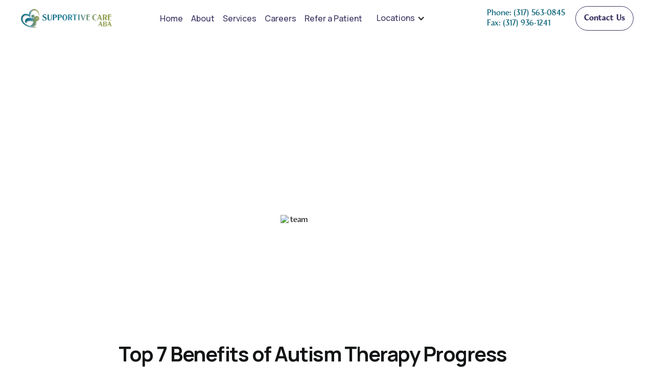

--- FILE ---
content_type: text/html
request_url: https://www.supportivecareaba.com/aba-therapy/autism-therapy-progress-tracking
body_size: 23703
content:
<!DOCTYPE html><!-- Last Published: Fri Jan 09 2026 14:11:07 GMT+0000 (Coordinated Universal Time) --><html data-wf-domain="www.supportivecareaba.com" data-wf-page="63d05d86ad3fd9948bc44370" data-wf-site="63b83240ef2e97f28b012a0b" lang="en" data-wf-collection="63d05d86ad3fd91f8ec4436e" data-wf-item-slug="autism-therapy-progress-tracking"><head><meta charset="utf-8"/><title>Top 7 Benefits of Autism Therapy Progress Tracking</title><meta content="Unlock the power of autism therapy progress tracking. Discover the benefits, methods, and solutions for effective tracking." name="description"/><meta content="Top 7 Benefits of Autism Therapy Progress Tracking" property="og:title"/><meta content="Unlock the power of autism therapy progress tracking. Discover the benefits, methods, and solutions for effective tracking." property="og:description"/><meta content="https://cdn.prod.website-files.com/63b83bdb00cc281dd370dcf0/66a3cc4b0f523fd41bd013ff_Supp%20care%20(17).avif" property="og:image"/><meta content="Top 7 Benefits of Autism Therapy Progress Tracking" property="twitter:title"/><meta content="Unlock the power of autism therapy progress tracking. Discover the benefits, methods, and solutions for effective tracking." property="twitter:description"/><meta content="https://cdn.prod.website-files.com/63b83bdb00cc281dd370dcf0/66a3cc4b0f523fd41bd013ff_Supp%20care%20(17).avif" property="twitter:image"/><meta property="og:type" content="website"/><meta content="summary_large_image" name="twitter:card"/><meta content="width=device-width, initial-scale=1" name="viewport"/><link href="https://cdn.prod.website-files.com/63b83240ef2e97f28b012a0b/css/supportivecareaba.webflow.shared.b3a5c5305.min.css" rel="stylesheet" type="text/css" integrity="sha384-s6XFMFMF9hm7rfe1CzzCJwH8e7eS81Xw4XlztbYGniy1ZYmzG14rFh8ZV402DABc" crossorigin="anonymous"/><link href="https://fonts.googleapis.com" rel="preconnect"/><link href="https://fonts.gstatic.com" rel="preconnect" crossorigin="anonymous"/><script src="https://ajax.googleapis.com/ajax/libs/webfont/1.6.26/webfont.js" type="text/javascript"></script><script type="text/javascript">WebFont.load({  google: {    families: ["Montserrat:100,100italic,200,200italic,300,300italic,400,400italic,500,500italic,600,600italic,700,700italic,800,800italic,900,900italic","Playfair Display:regular,500,600,700,800,900,italic,500italic,600italic,700italic,800italic,900italic","Manrope:regular,500,600,700,800"]  }});</script><script type="text/javascript">!function(o,c){var n=c.documentElement,t=" w-mod-";n.className+=t+"js",("ontouchstart"in o||o.DocumentTouch&&c instanceof DocumentTouch)&&(n.className+=t+"touch")}(window,document);</script><link href="https://cdn.prod.website-files.com/63b83240ef2e97f28b012a0b/63c6e56e123430e2edeb733a_favicon.ico" rel="shortcut icon" type="image/x-icon"/><link href="https://cdn.prod.website-files.com/63b83240ef2e97f28b012a0b/63c6e59180019b53dd0eb6b9_resized.png" rel="apple-touch-icon"/><link href="https://www.supportivecareaba.com/aba-therapy/autism-therapy-progress-tracking" rel="canonical"/><script src="https://www.google.com/recaptcha/api.js" type="text/javascript"></script><meta name="google-site-verification" content="qxcOQQctgU09VXaBn8QxiXQ9CPuGxNiecpMZWjUeY4M" />
<head>
  <!-- UTM TRACKING START -->
  <script>
    (function () {
      document.addEventListener('DOMContentLoaded', function () {
        const utmKeys = ['utm_source', 'utm_medium', 'utm_campaign', 'utm_term', 'utm_content'];
        const urlParams = new URLSearchParams(window.location.search);
        let queryParts = [];
        utmKeys.forEach(key => {
          const value = urlParams.get(key);
          if (value) {
            console.log(`${key}:`, value);
            queryParts.push(`${key}=${encodeURIComponent(value)}`);
          }
        });
        if (queryParts.length > 0) {
          const utmString = queryParts.join('&');
          localStorage.setItem('stored_utm_query', utmString);
          console.log("UTM parameters stored:", utmString);
        } else {
          console.log("No UTM parameters found in URL.");
        }
        const storedQuery = localStorage.getItem('stored_utm_query');
        if (storedQuery) {
          console.log("Loaded stored UTM query from localStorage:", storedQuery);
          const fullURL = window.location.origin + window.location.pathname + '?' + storedQuery;
          const inputField = document.getElementById('Utm_source') || document.querySelector('input[name="Utm_source"]');
          if (inputField) {
            inputField.value = fullURL;
            console.log("Filled form field with:", fullURL);
          } else {
            console.log("Input field for UTM not found.");
          }
        }
      });
    })();
  </script>
  <!-- UTM TRACKING END -->

  <!-- LeadTrap -->
  <script type="text/javascript" src="https://app.leadtrap.ai/platform/script?partner_id=7cf750bc-d962-4b31-ba1a-598294d08bfa"></script>

  <!-- Google Site Verification -->
  <meta name="google-site-verification" content="3fFuaPq783ZLK8OEJihqVbdfrf1FxuzEyDS5XIzQOXA" />
  <meta name="robots" content="index, follow"/>

  <!-- Google Analytics -->
  <script async src="https://www.googletagmanager.com/gtag/js?id=G-8FF9FTXXJ1"></script>
  <script>
    window.dataLayer = window.dataLayer || [];
    function gtag(){dataLayer.push(arguments);}
    gtag('js', new Date());
    gtag('config', 'G-8FF9FTXXJ1');
  </script>

  <!-- Google Tag Manager -->
  <script>
    (function(w,d,s,l,i){
      w[l]=w[l]||[];
      w[l].push({'gtm.start': new Date().getTime(), event:'gtm.js'});
      var f=d.getElementsByTagName(s)[0],
          j=d.createElement(s), dl=l!='dataLayer'?'&l='+l:'';
      j.async=true; j.src='https://www.googletagmanager.com/gtm.js?id='+i+dl;
      f.parentNode.insertBefore(j,f);
    })(window,document,'script','dataLayer','GTM-T4LMBZDG');
  </script>

  <!-- Google Analytics (2nd property) -->
  <script async src="https://www.googletagmanager.com/gtag/js?id=G-CT89MB83HC"></script>
  <script>
    window.dataLayer = window.dataLayer || [];
    function gtag(){dataLayer.push(arguments);}
    gtag('js', new Date());
    gtag('config', 'G-CT89MB83HC');
  </script>

  <!-- Google Ads Tag Manager -->
  <script>
    (function(w,d,s,l,i){
      w[l]=w[l]||[];
      w[l].push({'gtm.start': new Date().getTime(), event:'gtm.js'});
      var f=d.getElementsByTagName(s)[0],
          j=d.createElement(s), dl=l!='dataLayer'?'&l='+l:'';
      j.async=true; j.src='https://www.googletagmanager.com/gtm.js?id='+i+dl;
      f.parentNode.insertBefore(j,f);
    })(window,document,'script','dataLayer','GTM-KCDMDT6');
  </script>

  <!-- Google Tag Manager -->
  <script>
    (function(w,d,s,l,i){
      w[l]=w[l]||[];
      w[l].push({'gtm.start': new Date().getTime(), event:'gtm.js'});
      var f=d.getElementsByTagName(s)[0],
          j=d.createElement(s), dl=l!='dataLayer'?'&l='+l:'';
      j.async=true; j.src='https://www.googletagmanager.com/gtm.js?id='+i+dl;
      f.parentNode.insertBefore(j,f);
    })(window,document,'script','dataLayer','GTM-TXJBZL7');
  </script>

  <!-- Meta Pixel -->
  <script>
    !function(f,b,e,v,n,t,s){
      if(f.fbq)return; n=f.fbq=function(){n.callMethod?
      n.callMethod.apply(n,arguments):n.queue.push(arguments)};
      if(!f._fbq)f._fbq=n;
      n.push=n; n.loaded=!0; n.version='2.0'; n.queue=[];
      t=b.createElement(e); t.async=!0; t.src=v;
      s=b.getElementsByTagName(e)[0]; s.parentNode.insertBefore(t,s)
    }(window, document,'script','https://connect.facebook.net/en_US/fbevents.js');
    fbq('init', '1326698018139033');
    fbq('track', 'PageView');
  </script>
  <noscript>
    <img height="1" width="1" style="display:none"
         src="https://www.facebook.com/tr?id=1326698018139033&ev=PageView&noscript=1"/>
  </noscript>

  <!-- Google Tag Manager -->
  <script>
    (function(w,d,s,l,i){
      w[l]=w[l]||[];
      w[l].push({'gtm.start': new Date().getTime(), event:'gtm.js'});
      var f=d.getElementsByTagName(s)[0],
          j=d.createElement(s), dl=l!='dataLayer'?'&l='+l:'';
      j.async=true; j.src='https://www.googletagmanager.com/gtm.js?id='+i+dl;
      f.parentNode.insertBefore(j,f);
    })(window,document,'script','dataLayer','GTM-MNTSKNH');
  </script>

  <!-- Google Analytics (3rd property) -->
  <script async src="https://www.googletagmanager.com/gtag/js?id=G-BBXV5VXB80"></script>
  <script>
    window.dataLayer = window.dataLayer || [];
    function gtag(){dataLayer.push(arguments);}
    gtag('js', new Date());
    gtag('config', 'G-BBXV5VXB80');
  </script>

  <!-- Google Ads Conversion -->
  <script async src="https://www.googletagmanager.com/gtag/js?id=AW-11086633527"></script>
  <script>
    window.dataLayer = window.dataLayer || [];
    function gtag(){dataLayer.push(arguments);}
    gtag('js', new Date());
    gtag('config', 'AW-11086633527');
  </script>

<!-- Reddit Pixel -->
<script>
!function(w,d){if(!w.rdt){var p=w.rdt=function(){p.sendEvent?p.sendEvent.apply(p,arguments):p.callQueue.push(arguments)};p.callQueue=[];var t=d.createElement("script");t.src="https://www.redditstatic.com/ads/pixel.js",t.async=!0;var s=d.getElementsByTagName("script")[0];s.parentNode.insertBefore(t,s)}}(window,document);rdt('init','a2_i5eid6ssu87l');rdt('track', 'PageVisit');
</script>
<!-- DO NOT MODIFY UNLESS TO REPLACE A USER IDENTIFIER -->
<!-- End Reddit Pixel -->




  <!-- Custom Styles -->
  <style>
    select:invalid, select option[value=""] {
      color: rgba(51,51,51,0.6)
    }
    .button.with-icon:hover .button-icon { fill: #fff !important; }
    .w-embed table {
      min-width: 400px;
      margin-top: 10px;
      margin-bottom: 25px;
      border-radius: 10px;
      overflow: hidden;
    }
    @media (max-width: 500px) {
      .w-embed table { min-width: 100%; }
    }
    .w-embed table thead tr:nth-child(1) th {
      background-color: #f2f2f2 !important;
      font-weight: 700;
      color: #494a4d;
    }
    .back-to-top-button a {
      display: flex;
      width: 100%;
      height: 100%;
      justify-content: center;
      align-items: center;
    }
    .w-embed td, .w-embed th {
      text-align: center;
      padding: 10px;
      background: white;
      border: 1px solid lightgrey;
    }
    @media(max-width: 568px) {
      .cities-wrapper {
        max-height: 100px;
        overflow-y: scroll;
      }
    }
    @media(max-width: 450px) {
      .w-embed table { min-width: 100%; }
    }
    html, body { overflow-x: hidden !important; }
  </style>
</head>
<meta property="og:url" content="https://www.supportivecareaba.com/aba-therapy/autism-therapy-progress-tracking"/>
<!-- [Attributes by Finsweet] CMS Load -->
<script async src="https://cdn.jsdelivr.net/npm/@finsweet/attributes-cmsload@1/cmsload.js"></script>

<script type="application/ld+json">
{
  "@context": "https://schema.org",
  "@type": "Article",
  "headline": "Top 7 Benefits of Autism Therapy Progress Tracking",
  "image": "https://cdn.prod.website-files.com/63b83bdb00cc281dd370dcf0/66a3cc4b0f523fd41bd013ff_Supp%20care%20(17).avif",  
  "author": {
    "@type": "CEO",
    "name": "Ruben Kesherim"
  },  
  "publisher": {
    "@type": "Organization",
    "name": "Supportive Care ABA",
    "logo": {
      "@type": "ImageObject",
      "url": "https://global-uploads.webflow.com/63b83240ef2e97f28b012a0b/63b832f385c7d8d12197b964_supportivecare-p-500.png"
    }
  },
  "datePublished": "Jul 26, 2024"
}
</script></head><body><div class="page-wrapper"><a href="https://www.facebook.com/profile.php?id=100085526839029" target="_blank" class="facebook-group-banner-wrapper w-inline-block"><div class="careers-disclaimer-2 facebook-banner"><div class="careers-disclaimer-inner"><div class="careers-disclaimer-text"><div><strong>CLICK HERE TO JOIN OUR FREE FACEBOOK GROUP!</strong></div></div></div></div></a><div data-animation="default" class="new-navbar is-blog w-nav" data-easing2="ease" fs-scrolldisable-element="smart-nav" data-easing="ease" data-collapse="medium" data-w-id="33285844-0bcd-1eba-5a64-63e5b273a32f" role="banner" data-duration="400"><div class="new_navbar-wrapper"><a href="/" class="brand w-nav-brand"><img src="https://cdn.prod.website-files.com/63b83240ef2e97f28b012a0b/66145c2bd12ab3a3a84b799e_supportive-care-new-logo.avif" width="250" sizes="(max-width: 479px) 96vw, 250px" srcset="https://cdn.prod.website-files.com/63b83240ef2e97f28b012a0b/66145c2bd12ab3a3a84b799e_supportive-care-new-logo-p-500.png 500w, https://cdn.prod.website-files.com/63b83240ef2e97f28b012a0b/66145c2bd12ab3a3a84b799e_supportive-care-new-logo-p-800.png 800w, https://cdn.prod.website-files.com/63b83240ef2e97f28b012a0b/66145c2bd12ab3a3a84b799e_supportive-care-new-logo.avif 2278w" alt="Supportive Care ABA logo" class="navbar-logo"/></a><nav role="navigation" class="navbar1_menu is-page-height-tablet w-nav-menu"><div class="navbar-links_wrapper"><a href="/" class="navbar1_link w-nav-link">Home</a><a href="/about" class="navbar1_link w-nav-link">About</a><a href="/services" class="navbar1_link w-nav-link">Services</a><a href="/careers" class="navbar1_link w-nav-link">Careers</a><a href="/refer-a-patient" class="navbar1_link w-nav-link">Refer a Patient</a><div data-hover="true" data-delay="0" class="navbar-dropdown w-dropdown"><div class="nav-dropdown w-dropdown-toggle"><div data-w-id="600c074b-aaad-912d-516e-cb86329dea28" class="w-icon-dropdown-toggle"></div><div><a href="/locations" class="navbar1_link secondary">Locations</a></div></div><nav class="dropdown-list w-dropdown-list"><a href="/aba-therapy-in-georgia" class="dropdown-link w-dropdown-link">ABA Therapy In Georgia</a><a href="/aba-therapy-in-oklahoma" class="dropdown-link w-dropdown-link">ABA Therapy In Oklahoma</a><a href="/aba-therapy-in-virginia" class="dropdown-link w-dropdown-link">ABA Therapy In Virginia</a><a href="/aba-therapy-in-indiana" class="dropdown-link w-dropdown-link">ABA Therapy In Indiana</a><a href="/aba-therapy-in-north-carolina" class="dropdown-link w-dropdown-link">ABA Therapy In North Carolina</a><a href="https://www.supportivecareaba.com/aba-therapy-in-kansas" class="dropdown-link w-dropdown-link">ABA Therapy In Kansas</a></nav></div></div></nav><div class="navbar1_menu-buttons"><div class="navbar-phone"><a href="tel:(317)936-1240" class="navbar-phone_link">Phone: (317) 563-0845</a><a href="tel:(317)936-1241" class="navbar-phone_link">Fax: (317) 936-1241</a></div><a href="/contact-us" class="new-button is-secondary is-alternate is-dark is-nav w-button">Contact Us</a><div class="navbar1_menu-button w-nav-button"><div class="menu-icon1"><div class="menu-icon1_line-top"></div><div class="menu-icon1_line-middle"><div class="menu-icon_line-middle-inner"></div></div><div class="menu-icon1_line-bottom"></div></div></div></div></div></div><header class="section_blog-post-header"><div class="padding-global"><div class="container-small-2"><div class="padding-section-large"><div class="blog-post-header5_title-wrapper"><div class="margin-bottom margin-large"><h1 class="heading-style-h2 text-color-white">Top 7 Benefits of Autism Therapy Progress Tracking</h1><p class="text-large article-subtitle text-color-white">Unlock the power of autism therapy progress tracking. Discover the benefits, methods, and solutions for effective tracking.</p></div><div class="flex-horizontall"><div class="blog-post-header5_author-image-wrapper"><img src="https://cdn.prod.website-files.com/63b83240ef2e97f28b012a0b/63d05e9ecdaed76e7d916c3b_ruben.avif" loading="lazy" alt="team" class="blog-post-header5_author-image"/></div><div class="blog-post-header5_author-text"><div class="text-weight-semibold text-color-white"><strong class="text-color-white manrope text-weight-xbold">Ruben Kesherim</strong></div><div class="blog-post-header5_date-wrapper"><div class="text-size-small text-color-white manrope">August 26, 2024</div></div></div></div><div class="flex-horizontall w-condition-invisible"><div class="blog-post-header5_author-image-wrapper"><img src="https://cdn.prod.website-files.com/63b83240ef2e97f28b012a0b/63d05e9ecdaed76e7d916c3b_ruben.jpeg" loading="lazy" alt="" class="blog-post-header5_author-image blogs-new-img w-dyn-bind-empty"/></div><div class="blog-post-header5_author-text"><div class="text-weight-semibold text-color-white w-dyn-bind-empty"></div><div class="blog-post-header5_date-wrapper"><div class="text-size-small text-color-white manrope">August 26, 2024</div></div></div></div></div></div></div></div><div class="blog-post-header5_background-image-wrapper"><div class="image-overlay-layer-2"></div><img src="https://cdn.prod.website-files.com/63b83bdb00cc281dd370dcf0/66a3cc4b0f523fd41bd013ff_Supp%20care%20(17).avif" loading="eager" alt="Top 7 Benefits of Autism Therapy Progress Tracking" sizes="100vw" srcset="https://cdn.prod.website-files.com/63b83bdb00cc281dd370dcf0/66a3cc4b0f523fd41bd013ff_Supp%20care%20(17)-p-500.avif 500w, https://cdn.prod.website-files.com/63b83bdb00cc281dd370dcf0/66a3cc4b0f523fd41bd013ff_Supp%20care%20(17).avif 1200w" class="blog-post-header5_background-image"/></div></header><div class="section-3 blog-post secondary background-color-white"><div class="container-large-1016px blog-post"><h2 class="heading-style-h3 manrope margin-bottom margin-medium">Top 7 Benefits of Autism Therapy Progress Tracking</h2><div class="rich-text w-richtext"><h2><strong>Understanding Autism Therapy Progress Tracking</strong></h2><p>In the world of autism therapy, progress tracking plays a vital role in ensuring the effectiveness of interventions and promoting positive outcomes. By systematically monitoring and measuring progress, therapists and caregivers can gain valuable insights into the individual&#x27;s development and tailor therapy plans accordingly. This section will explore the importance of progress tracking in autism therapy and the benefits it brings.</p><figure style="max-width:1920px" class="w-richtext-align-fullwidth w-richtext-figure-type-image"><div><img src="https://cdn.prod.website-files.com/63b83bdb00cc281dd370dcf0/66ccd7c14de2e0137b4e5de4_66ccd7a843b0964b5fc0d348_Music%2520Therapy%2520And%2520Autism-%2520Does%2520Music%2520Therapy%2520Help%2520Autism%253F%2520copy%25205.avif" loading="lazy" alt=""/></div></figure><h3><strong>Importance of Progress Tracking in Autism Therapy</strong></h3><p>Progress tracking is essential in autism therapy as it provides a structured approach to evaluate the effectiveness of interventions and make informed decisions about the next steps. Here are a few key reasons why progress tracking is crucial:</p><ol role="list"><li>Evidence-Based Decision Making: Progress tracking allows therapists and caregivers to make evidence-based decisions by objectively analyzing the data collected. It provides a clear picture of the individual&#x27;s strengths, areas of improvement, and the impact of various therapeutic techniques.</li><li>Individualized Treatment Plans: By tracking progress, therapists can assess the effectiveness of specific interventions and modify treatment plans to meet the unique needs of each individual. Progress tracking helps in identifying what works best for the individual and adjusting therapy accordingly.</li><li>Motivation and Engagement: Tracking progress can be motivating for both the individual and the therapy team. Celebrating small achievements and milestones along the way can boost confidence, increase engagement, and encourage continued progress.</li></ol><h3><strong>Benefits of Tracking Progress</strong></h3><p>The benefits of progress tracking in autism therapy are far-reaching. Here are some of the key advantages:</p><h4><strong>Benefits of Progress Tracking</strong></h4><ul role="list"><li>Provides objective data for measuring growth and progress</li><li>Enables identification of patterns and trends in behavior and development</li><li>Helps in setting realistic and achievable goals</li><li>Facilitates communication and collaboration among therapists, caregivers, and other professionals</li><li>Allows for early identification of potential challenges or regression</li><li>Supports evidence-based decision making for therapy adjustments</li><li>Enhances the effectiveness of interventions through continuous monitoring and evaluation</li></ul><p>By consistently tracking progress, therapists and caregivers can gain valuable insights into the individual&#x27;s development, make data-driven decisions, and create a more impactful and individualized treatment plan. It ultimately contributes to unlocking progress and maximizing the potential for growth in individuals with autism.</p><h2><strong>Methods of Progress Tracking</strong></h2><p>In autism therapy, tracking progress is essential to monitor the effectiveness of interventions and make informed decisions about treatment plans. Several methods are commonly utilized to track progress in autism therapy, including behavioral observation, data collection and analysis, and goal setting and monitoring.</p><h3><strong>Behavioral Observation</strong></h3><p>Behavioral observation is a fundamental method used to track progress in autism therapy. It involves systematically observing and recording the behaviors of individuals with autism in various settings and situations. Trained therapists and caregivers closely monitor behaviors such as social interactions, communication skills, and adaptive behaviors.</p><p>Through behavioral observation, therapists can gain valuable insights into the individual&#x27;s progress and identify areas that require further intervention. This method provides qualitative data that helps in understanding behavioral patterns, identifying triggers, and evaluating the effectiveness of specific interventions.</p><h3><strong>Data Collection and Analysis</strong></h3><p>Data collection and analysis play a crucial role in tracking progress in autism therapy. This method involves gathering quantitative data on specific skills, behaviors, and goals. Therapists and caregivers use various tools and assessments to collect data, such as standardized tests, rating scales, and checklists.</p><p>Once data is collected, it is analyzed to identify patterns, trends, and changes over time. Graphs and charts are often used to visually represent the data, making it easier to interpret and track progress. Data analysis enables therapists to measure progress objectively, set realistic goals, and make data-driven decisions about therapy interventions.</p><h3><strong>Goal Setting and Monitoring</strong></h3><p>Goal setting is an integral part of progress tracking in autism therapy. Therapists work closely with individuals with autism and their caregivers to establish specific, measurable, achievable, relevant, and time-bound (SMART) goals. These goals are tailored to the individual&#x27;s unique needs, strengths, and challenges.</p><p>Once goals are set, therapists continuously monitor progress by regularly assessing and documenting the individual&#x27;s performance. They track the mastery of skills, the attainment of milestones, and the generalization of skills across different settings. By monitoring progress, therapists can determine if adjustments or modifications to the therapy plan are necessary to facilitate further growth and development.</p><p>Tracking progress through behavioral observation, data collection and analysis, and goal setting and monitoring provides a comprehensive approach to assessing the effectiveness of autism therapy interventions. It allows therapists and caregivers to make informed decisions, modify strategies, and celebrate achievements along the journey of supporting individuals with autism.</p><figure style="max-width:1920px" class="w-richtext-align-fullwidth w-richtext-figure-type-image"><div><img src="https://cdn.prod.website-files.com/63b83bdb00cc281dd370dcf0/66ccd7c14de2e0137b4e5de0_66ccd7b32861639c9cd66549_Music%2520Therapy%2520And%2520Autism-%2520Does%2520Music%2520Therapy%2520Help%2520Autism%253F%2520copy%25206.avif" loading="lazy" alt=""/></div></figure><h2><strong>Implementing Progress Tracking</strong></h2><p>In the field of autism therapy, progress tracking plays a vital role in monitoring the development and growth of individuals with autism. The implementation of progress tracking involves the active participation of therapists and caregivers, who work together to create individualized tracking plans.</p><h3><strong>Role of Therapists and Caregivers</strong></h3><p>Therapists and caregivers play essential roles in the implementation of progress tracking in autism therapy. They work collaboratively to ensure accurate and consistent tracking of progress. Here are some key responsibilities of therapists and caregivers in this process:</p><ul role="list"><li>Therapists: As trained professionals in autism therapy, therapists take the lead in designing and implementing progress tracking methods. They closely observe behavior, collect data, and analyze the progress made by individuals with autism. Therapists also play a crucial role in interpreting the data, identifying trends, and making informed decisions about therapy adjustments or interventions.</li><li>Caregivers: Caregivers, such as parents or family members, have a unique perspective on the individual&#x27;s progress outside of therapy sessions. They provide valuable insights to therapists by sharing observations and experiences. Caregivers also contribute to progress tracking by implementing therapy techniques and strategies at home and providing feedback to therapists. Their active involvement helps in maintaining consistency and reinforcing the progress achieved during therapy sessions.</li></ul><h3><strong>Creating Individualized Tracking Plans</strong></h3><p>To ensure effective progress tracking, individualized tracking plans are created for each person receiving autism therapy. These plans are tailored to the specific needs, goals, and challenges of the individual. Here are some key considerations when creating individualized tracking plans:</p><ul role="list"><li>Identifying Goals: Therapists and caregivers collaborate to establish clear and measurable goals for the individual. These goals are based on the specific areas of development that need improvement, such as communication skills, social interactions, or behavior management.</li><li>Selecting Measurement Tools: Various measurement tools can be used to track progress, such as behavioral checklists, rating scales, or standardized assessments. Therapists and caregivers select the most appropriate tools based on the goals and needs of the individual.</li><li>Defining Data Collection Methods: Therapists and caregivers determine the frequency and method of data collection. This may involve daily observation, weekly check-ins, or more structured assessments. Consistent and accurate data collection is essential for monitoring progress over time.</li><li>Establishing Evaluation Periods: Evaluation periods are set to assess progress at specific intervals. These evaluation periods provide opportunities for therapists and caregivers to review the data, analyze trends, and make informed decisions about therapy adjustments or modifications.</li></ul><p>By actively involving therapists and caregivers in the implementation of progress tracking and creating individualized tracking plans, the impact of autism therapy can be maximized. The collaboration between therapists and caregivers ensures a holistic approach to progress tracking, leading to more effective interventions and positive outcomes for individuals with autism.</p><figure style="max-width:1920px" class="w-richtext-align-fullwidth w-richtext-figure-type-image"><div><img src="https://cdn.prod.website-files.com/63b83bdb00cc281dd370dcf0/66ccd7c14de2e0137b4e5deb_66ccd7bd7159da78aa6a6a0a_Music%2520Therapy%2520And%2520Autism-%2520Does%2520Music%2520Therapy%2520Help%2520Autism%253F%2520copy%25207.avif" loading="lazy" alt=""/></div></figure><h2><strong>Technology in Progress Tracking</strong></h2><p>In the world of autism therapy, technology has played a significant role in enhancing progress tracking methods. Digital apps and tools, as well as wearable devices, have emerged as valuable resources for monitoring and assessing the progress of individuals undergoing autism therapy.</p><h3><strong>Digital Apps and Tools</strong></h3><p>Digital apps and tools designed for progress tracking have revolutionized the way therapists and caregivers monitor the development and progress of individuals with autism. These apps offer a user-friendly interface that allows for easy data entry and analysis. By leveraging technology, progress tracking becomes more efficient and accurate.</p><p>These apps often include features such as:</p><ul role="list"><li>Data Entry and Storage: Digital apps allow therapists and caregivers to record and store data electronically, eliminating the need for cumbersome paperwork.</li><li>Graphical Representation: Many apps generate visual graphs and charts to illustrate progress over time. These visual representations provide a clear and concise overview of the individual&#x27;s development.</li><li>Goal Setting and Reminders: Apps often provide the capability to set goals and track progress towards those goals. Reminders can be set to prompt therapists and caregivers to perform specific interventions or assessments.</li><li>Communication and Collaboration: Some apps facilitate communication and collaboration among therapists, caregivers, and other professionals involved in the individual&#x27;s therapy. This promotes a coordinated approach to progress tracking and ensures everyone is on the same page.</li></ul><h3><strong>Wearable Devices for Tracking</strong></h3><p>Wearable devices have also emerged as a valuable tool for progress tracking in autism therapy. These devices are designed to be worn on the individual&#x27;s body and can capture various physiological and behavioral data points. By continuously monitoring these parameters, therapists and caregivers can gain valuable insights into the individual&#x27;s progress.</p><p>Some common features of wearable devices for progress tracking include:</p><ul role="list"><li>Heart Rate Monitoring: Wearable devices equipped with heart rate sensors can provide information about the individual&#x27;s physiological responses during therapy sessions or daily activities.</li><li>Activity Tracking: These devices can track the individual&#x27;s physical activity levels, providing insights into their engagement and participation in therapy exercises or daily routines.</li><li>Sleep Monitoring: Sleep patterns can be monitored and analyzed to assess the quality and duration of sleep, which can influence overall progress.</li><li>Behavioral Tracking: Some wearable devices are designed to detect and track specific behaviors, such as repetitive movements or self-stimulatory behaviors. This data can help therapists and caregivers understand patterns and make informed decisions regarding therapeutic interventions.</li></ul><p>While digital apps and wearable devices offer great potential for progress tracking in autism therapy, it&#x27;s important to note that they should always be used in conjunction with professional guidance. Therapists and caregivers should carefully select and implement these technologies based on the individual&#x27;s specific needs and therapy goals.</p><p>By incorporating digital apps and wearable devices into progress tracking efforts, therapists and caregivers can enhance their ability to monitor and assess the progress of individuals with autism. These technological advancements offer valuable tools for data collection, analysis, and communication, ultimately supporting the delivery of effective and individualized therapy.</p><h2><strong>Challenges and Solutions</strong></h2><p>As with any type of progress tracking, there are certain challenges that may arise when implementing autism therapy progress tracking. However, with careful consideration and the right strategies, these challenges can be overcome. Two common challenges in autism therapy progress tracking include overcoming data collection challenges and addressing communication barriers.</p><h3><strong>Overcoming Data Collection Challenges</strong></h3><p>Collecting accurate and reliable data is essential for effective progress tracking in autism therapy. However, there can be challenges in obtaining consistent and comprehensive data. Some common data collection challenges include:</p><ol role="list"><li>Subjectivity: Behavioral observations and data collection can be subjective, as they rely on the interpretation of the observer. This can lead to inconsistencies and potential bias in the data.</li><li>Time Constraints: Collecting data can be time-consuming, especially when therapists and caregivers have limited time available. This can result in incomplete or inconsistent data collection.</li><li>Environmental Factors: External factors such as distractions or changes in the environment can impact the accuracy of data collection. It is important to minimize these factors to ensure reliable data.</li></ol><p>To overcome these challenges, it is crucial to establish clear guidelines and protocols for data collection. This includes providing training and support to therapists and caregivers to ensure data collection is consistent and accurate. Additionally, utilizing technology-based tools and apps can streamline the data collection process, making it more efficient and reducing the chances of human error.</p><h3><strong>Addressing Communication Barriers</strong></h3><p>Communication barriers can pose challenges in autism therapy progress tracking, as individuals with autism may have difficulty expressing their thoughts, feelings, and progress. Some communication barriers that may arise include:</p><ol role="list"><li>Limited Verbal Communication: Many individuals with autism have limited verbal communication skills, making it challenging to gather information about their progress.</li><li>Non-Verbal Communication: Some individuals with autism may rely on non-verbal communication methods, such as gestures or visual aids. Understanding and interpreting these cues can be complex, requiring specialized training and expertise.</li><li>Sensory Sensitivities: Sensory sensitivities can further complicate communication, as individuals with autism may have difficulty processing and responding to sensory stimuli. This can affect their ability to effectively communicate their progress.</li></ol><p>To address communication barriers, it is important to adopt a multi-modal approach to communication. This can include using visual supports, augmentative and alternative communication (AAC) systems, and incorporating sensory-friendly strategies. Additionally, involving speech-language pathologists and other communication specialists can help develop individualized communication plans and strategies tailored to the specific needs of each individual.</p><p>By recognizing and addressing data collection challenges and communication barriers, progress tracking in autism therapy can be more effective and meaningful. This empowers therapists, caregivers, and individuals with autism to track progress accurately, make informed decisions, and adjust therapy plans accordingly to support positive outcomes.</p><h2><strong>Celebrating Achievements</strong></h2><h3><strong>Recognizing Milestones</strong></h3><p>In the journey of autism therapy, it is important to recognize and celebrate the milestones achieved by individuals on the spectrum. These milestones can vary greatly depending on the individual&#x27;s unique strengths, challenges, and therapy goals. By acknowledging and celebrating these achievements, therapists, caregivers, and individuals with autism can find motivation, encouragement, and a sense of progress.</p><p>Recognizing milestones can take various forms, such as verbal praise, positive reinforcement, or small rewards. It is essential to tailor the recognition to the individual&#x27;s preferences and sensitivities. Celebrating achievements not only boosts self-esteem and confidence but also reinforces the idea that progress is possible and worth striving for.</p><p>Tracking progress allows therapists and caregivers to identify and highlight significant milestones. This tracking can be done through various methods, such as behavioral observation and data collection. The following table provides examples of potential milestones and ways to recognize them:</p><div class="w-embed"><!DOCTYPE html>
<html lang="en">
<head>
    <meta charset="UTF-8">
    <meta name="viewport" content="width=device-width, initial-scale=1.0">
    <style>
        table {
            width: 100%;
            border-collapse: collapse;
        }
        th, td {
            border: 1px solid #ddd;
            padding: 8px;
            text-align: left;
        }
        th {
            background-color: #f2f2f2;
        }
        tr:hover {
            background-color: #f5f5f5;
        }
        td:hover {
            background-color: #e0e0e0;
        }
    </style>
</head>
<body>
    <table>
        <tr>
            <th>Milestone</th>
            <th>Recognition</th>
        </tr>
        <tr>
            <td>Improved social interaction skills</td>
            <td>Verbal praise and positive reinforcement</td>
        </tr>
        <tr>
            <td>Increased communication abilities</td>
            <td>Small rewards or tokens</td>
        </tr>
        <tr>
            <td>Independent completion of daily tasks</td>
            <td>Special activities or outings</td>
        </tr>
    </table>
</body>
</html></div><h3><strong>Adjusting Therapy Plans</strong></h3><p>As individuals with autism make progress in therapy, it is important to reassess and adjust therapy plans accordingly. Therapy plans should be flexible and adaptable to meet the changing needs and abilities of the individual.</p><p>Regular evaluation and collaboration between therapists and caregivers are crucial for determining when adjustments to the therapy plan are necessary. These adjustments may involve modifying goals, strategies, or techniques to continue promoting growth and development.</p><p>By regularly reviewing and adjusting therapy plans, therapists and caregivers can ensure that the therapy remains effective and relevant to the individual&#x27;s current needs and abilities. It is important to remember that progress is not always linear, and adjustments may be needed to address new challenges or capitalize on emerging strengths.</p><p>Maintaining open communication and collaboration between all involved parties is key to effectively adjusting therapy plans. This ensures that everyone is working together to support the individual&#x27;s progress and provide the best possible care.</p><p>In summary, celebrating achievements and recognizing milestones in autism therapy is essential for fostering motivation, confidence, and a sense of progress. By adjusting therapy plans as individuals make progress, therapists and caregivers can ensure that therapy remains relevant and tailored to the individual&#x27;s evolving needs. Remember, every milestone achieved is a step forward on the path to unlocking potential and promoting the well-being of individuals with autism.</p><h2><strong>Sources</strong></h2><p><a href="https://www.abtaba.com/blog/autism-therapy-progress-tracking#:~:text=Tracking%20progress%20in%20autism%20therapy%20is%20essential%20for%20evaluating%20the,trends%20and%20adaptive%20behavior%20tracking" target="_blank">https://www.abtaba.com/autism-therapy-progress-tracking</a></p><p><a href="https://www.discoveryaba.com/aba-therapy/autism-therapy-progress-tracking" target="_blank">https://www.discoveryaba.com/aba-therapy/autism-therapy-progress-tracking</a></p><p><a href="https://westsidechildrenstherapy.com/how-to-track-your-childs-progress-in-aba-therapy/" target="_blank">https://westsidechildrenstherapy.com/how-to-track-your-childs-progress-in-aba-therapy</a></p><p><a href="https://www.innercircleautism.com/stephanie-perkins-tracking-progress-with-innercircle-autism-networks-approach-to-aba-therapy/" target="_blank">https://www.innercircleautism.com/stephanie-perkins-tracking-progress-with-innercircle-autism-networks-approach-to-aba-therapy</a></p><p><a href="https://www.handscenter.com/tips-for-tracking-progress-in-children-with-autism" target="_blank">https://www.handscenter.com/tips-for-tracking-progress-in-children-with-autism</a> </p><p>‍</p></div></div><div class="background-color-tertiary border-top"><div class="main-container-2 custom"><div class="padding-vertical padding-custom1"><h2 class="text-color-black heading-style-h2">Similar Articles</h2></div><div class="w-dyn-list"><div fs-cmsload-mode="infinite" fs-cmsload-element="list" role="list" class="other-posts w-dyn-items"><div role="listitem" class="w-dyn-item"><a aria-label="article" href="/aba-therapy/gender-identity-and-autism" class="blog2_item w-inline-block"><div class="blog2_image-link"><div class="blog2_image-wrapper"><img src="https://cdn.prod.website-files.com/63b83bdb00cc281dd370dcf0/69161814b439803904365c27_gender%20identity%20and%20autism.jpg" loading="lazy" alt="Gender Identity in Autism: Tips, Facts, and Insight" class="blog2_image"/></div></div><div class="blog2_title-link"><h3 class="heading-style-h5 text-color-black">Gender Identity in Autism: Tips, Facts, and Insight</h3></div><div ms-code-truncate="90" class="text-size-regular manrope">Gain insight into gender identity in autism, learn helpful tips, understand facts, and discover ways to support gender-diverse autistic individuals.</div></a></div><div role="listitem" class="w-dyn-item"><a aria-label="article" href="/aba-therapy/interoception-autism" class="blog2_item w-inline-block"><div class="blog2_image-link"><div class="blog2_image-wrapper"><img src="https://cdn.prod.website-files.com/63b83bdb00cc281dd370dcf0/6916149d4c3b485fbb449346_interoception%20autism.jpg" loading="lazy" alt="Interoception and Autism: Understanding Body Signals" class="blog2_image"/></div></div><div class="blog2_title-link"><h3 class="heading-style-h5 text-color-black">Interoception and Autism: Understanding Body Signals</h3></div><div ms-code-truncate="90" class="text-size-regular manrope">Explore interoception in autism, how body signals affect behavior and emotions, and tips for supporting awareness and regulation in daily life.</div></a></div><div role="listitem" class="w-dyn-item"><a aria-label="article" href="/aba-therapy/executive-dysfunction-in-autism" class="blog2_item w-inline-block"><div class="blog2_image-link"><div class="blog2_image-wrapper"><img src="https://cdn.prod.website-files.com/63b83bdb00cc281dd370dcf0/69160a706d4f3149ca00b9bb_executive%20dysfunction%20in%20autism.jpg" loading="lazy" alt="Executive Dysfunction in Autism: Causes &amp; Support" class="blog2_image"/></div></div><div class="blog2_title-link"><h3 class="heading-style-h5 text-color-black">Executive Dysfunction in Autism: Causes &amp; Support</h3></div><div ms-code-truncate="90" class="text-size-regular manrope">Understand executive dysfunction in autism, its causes, and practical ways to support daily routines, organization, and decision-making skills.</div></a></div><div role="listitem" class="w-dyn-item"><a aria-label="article" href="/aba-therapy/anxiety-or-autism" class="blog2_item w-inline-block"><div class="blog2_image-link"><div class="blog2_image-wrapper"><img src="https://cdn.prod.website-files.com/63b83bdb00cc281dd370dcf0/691605948fdb7807fdc7a0b4_anxiety%20or%20autism.jpg" loading="lazy" alt="Anxiety vs Autism: Key Differences Explained" class="blog2_image"/></div></div><div class="blog2_title-link"><h3 class="heading-style-h5 text-color-black">Anxiety vs Autism: Key Differences Explained</h3></div><div ms-code-truncate="90" class="text-size-regular manrope">Discover the key differences between anxiety and autism, signs to watch for, and strategies to support loved ones navigating these challenges.</div></a></div><div role="listitem" class="w-dyn-item"><a aria-label="article" href="/aba-therapy/asd-burnout" class="blog2_item w-inline-block"><div class="blog2_image-link"><div class="blog2_image-wrapper"><img src="https://cdn.prod.website-files.com/63b83bdb00cc281dd370dcf0/691600abc032a8934be4505d_asd%20burnout.jpg" loading="lazy" alt="Burnout in ASD: What Triggers It &amp; How to Prevent It" sizes="100vw" srcset="https://cdn.prod.website-files.com/63b83bdb00cc281dd370dcf0/691600abc032a8934be4505d_asd%20burnout-p-500.jpg 500w, https://cdn.prod.website-files.com/63b83bdb00cc281dd370dcf0/691600abc032a8934be4505d_asd%20burnout-p-800.jpg 800w, https://cdn.prod.website-files.com/63b83bdb00cc281dd370dcf0/691600abc032a8934be4505d_asd%20burnout-p-1080.jpg 1080w, https://cdn.prod.website-files.com/63b83bdb00cc281dd370dcf0/691600abc032a8934be4505d_asd%20burnout.jpg 1200w" class="blog2_image"/></div></div><div class="blog2_title-link"><h3 class="heading-style-h5 text-color-black">Burnout in ASD: What Triggers It &amp; How to Prevent It</h3></div><div ms-code-truncate="90" class="text-size-regular manrope">Learn what triggers burnout in ASD, how it affects daily life, and practical strategies parents and caregivers can use to prevent it effectively.</div></a></div><div role="listitem" class="w-dyn-item"><a aria-label="article" href="/aba-therapy/how-aba-principles-can-improve-everyday-family-life" class="blog2_item w-inline-block"><div class="blog2_image-link"><div class="blog2_image-wrapper"><img src="https://cdn.prod.website-files.com/63b83bdb00cc281dd370dcf0/691466d3eb755d7c568b9b56_Photo%2001%20(4).jpg" loading="lazy" alt="How ABA Principles Can Improve Everyday Family Life" sizes="100vw" srcset="https://cdn.prod.website-files.com/63b83bdb00cc281dd370dcf0/691466d3eb755d7c568b9b56_Photo%2001%20(4)-p-500.jpg 500w, https://cdn.prod.website-files.com/63b83bdb00cc281dd370dcf0/691466d3eb755d7c568b9b56_Photo%2001%20(4)-p-800.jpg 800w, https://cdn.prod.website-files.com/63b83bdb00cc281dd370dcf0/691466d3eb755d7c568b9b56_Photo%2001%20(4).jpg 1200w" class="blog2_image"/></div></div><div class="blog2_title-link"><h3 class="heading-style-h5 text-color-black">How ABA Principles Can Improve Everyday Family Life</h3></div><div ms-code-truncate="90" class="text-size-regular manrope">Simplify parenting with ABA principles, science-backed methods that teach positive behavior, structure, and emotional balance for every family.</div></a></div><div role="listitem" class="w-dyn-item"><a aria-label="article" href="/aba-therapy/how-playtime-becomes-therapy-time-in-aba-sessions" class="blog2_item w-inline-block"><div class="blog2_image-link"><div class="blog2_image-wrapper"><img src="https://cdn.prod.website-files.com/63b83bdb00cc281dd370dcf0/690b22c49fd0a92d6a95c066_Photo%2001%20(3).jpg" loading="lazy" alt="How Playtime Becomes Therapy Time in ABA Sessions" sizes="100vw" srcset="https://cdn.prod.website-files.com/63b83bdb00cc281dd370dcf0/690b22c49fd0a92d6a95c066_Photo%2001%20(3)-p-500.jpg 500w, https://cdn.prod.website-files.com/63b83bdb00cc281dd370dcf0/690b22c49fd0a92d6a95c066_Photo%2001%20(3)-p-800.jpg 800w, https://cdn.prod.website-files.com/63b83bdb00cc281dd370dcf0/690b22c49fd0a92d6a95c066_Photo%2001%20(3).jpg 1200w" class="blog2_image"/></div></div><div class="blog2_title-link"><h3 class="heading-style-h5 text-color-black">How Playtime Becomes Therapy Time in ABA Sessions</h3></div><div ms-code-truncate="90" class="text-size-regular manrope">Play-based ABA therapy turns everyday fun into learning. Help your child develop skills, confidence, and independence in a motivating environment.</div></a></div><div role="listitem" class="w-dyn-item"><a aria-label="article" href="/aba-therapy/autism-communication" class="blog2_item w-inline-block"><div class="blog2_image-link"><div class="blog2_image-wrapper"><img src="https://cdn.prod.website-files.com/63b83bdb00cc281dd370dcf0/68e0197b95a98f64765e3984_autism%20communication.jpg" loading="lazy" alt="Communication in Autism: How to Help Kids Express Themselves" class="blog2_image"/></div></div><div class="blog2_title-link"><h3 class="heading-style-h5 text-color-black">Communication in Autism: How to Help Kids Express Themselves</h3></div><div ms-code-truncate="90" class="text-size-regular manrope">Communication in autism impacts growth and confidence. Learn effective ways to help kids express needs clearly and connect better with those around them.</div></a></div><div role="listitem" class="w-dyn-item"><a aria-label="article" href="/aba-therapy/autism-and-hygiene" class="blog2_item w-inline-block"><div class="blog2_image-link"><div class="blog2_image-wrapper"><img src="https://cdn.prod.website-files.com/63b83bdb00cc281dd370dcf0/68e01530df28c1b5ccd66b79_autism%20and%20hygiene.jpg" loading="lazy" alt="Autism and Hygiene: Can Kids Learn to Love Self-Care?" class="blog2_image"/></div></div><div class="blog2_title-link"><h3 class="heading-style-h5 text-color-black">Autism and Hygiene: Can Kids Learn to Love Self-Care?</h3></div><div ms-code-truncate="90" class="text-size-regular manrope">Autism and hygiene challenges affect daily life. Find helpful ways to support kids in building self-care habits that feel easier, positive, and rewarding.</div></a></div><div role="listitem" class="w-dyn-item"><a aria-label="article" href="/aba-therapy/sensory-activities-for-students-with-autism" class="blog2_item w-inline-block"><div class="blog2_image-link"><div class="blog2_image-wrapper"><img src="https://cdn.prod.website-files.com/63b83bdb00cc281dd370dcf0/68f87410cea998afcb88ca70_Photo%2001%20(2)%20(1).jpg" loading="lazy" alt="Sensory Activities for Students with Autism" sizes="100vw" srcset="https://cdn.prod.website-files.com/63b83bdb00cc281dd370dcf0/68f87410cea998afcb88ca70_Photo%2001%20(2)%20(1)-p-500.jpg 500w, https://cdn.prod.website-files.com/63b83bdb00cc281dd370dcf0/68f87410cea998afcb88ca70_Photo%2001%20(2)%20(1)-p-800.jpg 800w, https://cdn.prod.website-files.com/63b83bdb00cc281dd370dcf0/68f87410cea998afcb88ca70_Photo%2001%20(2)%20(1).jpg 1200w" class="blog2_image"/></div></div><div class="blog2_title-link"><h3 class="heading-style-h5 text-color-black">Sensory Activities for Students with Autism</h3></div><div ms-code-truncate="90" class="text-size-regular manrope">Explore easy sensory activities for students with autism to support emotional regulation, social skills, and classroom engagement.</div></a></div><div role="listitem" class="w-dyn-item"><a aria-label="article" href="/aba-therapy/adhd-and-autism-friendships-understanding-the-connection" class="blog2_item w-inline-block"><div class="blog2_image-link"><div class="blog2_image-wrapper"><img src="https://cdn.prod.website-files.com/63b83bdb00cc281dd370dcf0/68ef530f86769b0c99bcbdca_Photo%2001%20(4).jpg" loading="lazy" alt="ADHD and Autism Friendships: Understanding the Connection" sizes="100vw" srcset="https://cdn.prod.website-files.com/63b83bdb00cc281dd370dcf0/68ef530f86769b0c99bcbdca_Photo%2001%20(4)-p-500.jpg 500w, https://cdn.prod.website-files.com/63b83bdb00cc281dd370dcf0/68ef530f86769b0c99bcbdca_Photo%2001%20(4)-p-800.jpg 800w, https://cdn.prod.website-files.com/63b83bdb00cc281dd370dcf0/68ef530f86769b0c99bcbdca_Photo%2001%20(4).jpg 1200w" class="blog2_image"/></div></div><div class="blog2_title-link"><h3 class="heading-style-h5 text-color-black">ADHD and Autism Friendships: Understanding the Connection</h3></div><div ms-code-truncate="90" class="text-size-regular manrope">ADHD and autism friendships show that different minds can create harmony, building trust, laughter, and connection beyond social norms.</div></a></div><div role="listitem" class="w-dyn-item"><a aria-label="article" href="/aba-therapy/personal-space-for-autism" class="blog2_item w-inline-block"><div class="blog2_image-link"><div class="blog2_image-wrapper"><img src="https://cdn.prod.website-files.com/63b83bdb00cc281dd370dcf0/68e011e5101cb92ebafb780b_personal%20space%20for%20autism.jpg" loading="lazy" alt="Personal Space for Autism: How to Teach Boundaries &amp; Safety" class="blog2_image"/></div></div><div class="blog2_title-link"><h3 class="heading-style-h5 text-color-black">Personal Space for Autism: How to Teach Boundaries &amp; Safety</h3></div><div ms-code-truncate="90" class="text-size-regular manrope">Personal space for autism is key to safety and social skills. Discover simple strategies parents can use to help children understand and respect limits.</div></a></div></div><div role="navigation" aria-label="List" class="w-pagination-wrapper"><a href="?4346a999_page=2" aria-label="Next Page" class="w-pagination-next"><div class="w-inline-block">Next</div><svg class="w-pagination-next-icon" height="12px" width="12px" xmlns="http://www.w3.org/2000/svg" viewBox="0 0 12 12" transform="translate(0, 1)"><path fill="none" stroke="currentColor" fill-rule="evenodd" d="M4 2l4 4-4 4"></path></svg></a><link rel="prerender" href="?4346a999_page=2"/></div></div></div></div></div><footer class="new-footer"><div class="padding-global"><div class="container-large-2"><div class="padding-vertical padding-xxlarge"><div class="padding-bottom padding-xxlarge"><div class="w-layout-grid footer1_top-wrapper"><div class="footer1_left-wrapper"><div class="margin-bottom margin-small"><a href="/" class="brand w-nav-brand"><img src="https://cdn.prod.website-files.com/63b83240ef2e97f28b012a0b/63b8502da4e49c866c967f53_supportivecare-white.avif" width="250" sizes="(max-width: 479px) 96vw, 250px" srcset="https://cdn.prod.website-files.com/63b83240ef2e97f28b012a0b/63b8502da4e49c866c967f53_supportivecare-white-p-500.avif 500w, https://cdn.prod.website-files.com/63b83240ef2e97f28b012a0b/63b8502da4e49c866c967f53_supportivecare-white.avif 1920w" alt="Supportive Care ABA"/></a></div><div class="margin-bottom margin-xsmall align-left"><a href="tel:317-936-1240" class="button-4 is-link is-icon w-inline-block"><div class="icon-embed-xsmall color-white w-embed"><svg width="20" height="21" viewBox="0 0 20 21" fill="none" xmlns="http://www.w3.org/2000/svg">
<mask id="mask0_1124_9347" style="mask-type:alpha" maskUnits="userSpaceOnUse" x="0" y="0" width="20" height="21">
<rect y="0.5" width="20" height="20" fill="#D9D9D9"/>
</mask>
<g mask="url(#mask0_1124_9347)">
<path d="M16.625 18C14.8889 18 13.1736 17.6215 11.4792 16.8646C9.78472 16.1076 8.24306 15.0347 6.85417 13.6458C5.46528 12.2569 4.39236 10.7153 3.63542 9.02083C2.87847 7.32639 2.5 5.61111 2.5 3.875C2.5 3.625 2.58333 3.41667 2.75 3.25C2.91667 3.08333 3.125 3 3.375 3H6.75C6.94444 3 7.11806 3.06597 7.27083 3.19792C7.42361 3.32986 7.51389 3.48611 7.54167 3.66667L8.08333 6.58333C8.11111 6.80556 8.10417 6.99306 8.0625 7.14583C8.02083 7.29861 7.94444 7.43056 7.83333 7.54167L5.8125 9.58333C6.09028 10.0972 6.42014 10.5938 6.80208 11.0729C7.18403 11.5521 7.60417 12.0139 8.0625 12.4583C8.49306 12.8889 8.94444 13.2882 9.41667 13.6562C9.88889 14.0243 10.3889 14.3611 10.9167 14.6667L12.875 12.7083C13 12.5833 13.1632 12.4896 13.3646 12.4271C13.566 12.3646 13.7639 12.3472 13.9583 12.375L16.8333 12.9583C17.0278 13.0139 17.1875 13.1146 17.3125 13.2604C17.4375 13.4062 17.5 13.5694 17.5 13.75V17.125C17.5 17.375 17.4167 17.5833 17.25 17.75C17.0833 17.9167 16.875 18 16.625 18Z" fill="white"/>
</g>
</svg></div><div class="text-color-white">317-936-1240</div></a></div><div class="margin-bottom margin-xsmall align-left"><a href="tel:317-936-1241" class="button-4 is-link is-icon w-inline-block"><div class="icon-embed-xsmall color-white w-embed"><svg width="20" height="21" viewBox="0 0 20 21" fill="none" xmlns="http://www.w3.org/2000/svg">
<mask id="mask0_1124_9355" style="mask-type:alpha" maskUnits="userSpaceOnUse" x="0" y="0" width="20" height="21">
<rect y="0.5" width="20" height="20" fill="#D9D9D9"/>
</mask>
<g mask="url(#mask0_1124_9355)">
<path d="M6.66699 17.1667V5.50004C6.66699 5.04171 6.83019 4.64935 7.15658 4.32296C7.48296 3.99657 7.87533 3.83337 8.33366 3.83337H13.3337C13.792 3.83337 14.1844 3.99657 14.5107 4.32296C14.8371 4.64935 15.0003 5.04171 15.0003 5.50004V8.00004H15.8337C16.5281 8.00004 17.1184 8.2431 17.6045 8.72921C18.0906 9.21532 18.3337 9.8056 18.3337 10.5V15.5C18.3337 15.9584 18.1705 16.3507 17.8441 16.6771C17.5177 17.0035 17.1253 17.1667 16.667 17.1667H6.66699ZM3.75033 18C4.33366 18 4.82671 17.7987 5.22949 17.3959C5.63227 16.9931 5.83366 16.5 5.83366 15.9167V9.25004C5.83366 8.66671 5.63227 8.17365 5.22949 7.77087C4.82671 7.3681 4.33366 7.16671 3.75033 7.16671C3.16699 7.16671 2.67394 7.3681 2.27116 7.77087C1.86838 8.17365 1.66699 8.66671 1.66699 9.25004V15.9167C1.66699 16.5 1.86838 16.9931 2.27116 17.3959C2.67394 17.7987 3.16699 18 3.75033 18ZM8.33366 8.00004H13.3337V5.50004H8.33366V8.00004ZM13.3337 12.1667C13.5698 12.1667 13.7677 12.0868 13.9274 11.9271C14.0871 11.7674 14.167 11.5695 14.167 11.3334C14.167 11.0973 14.0871 10.8993 13.9274 10.7396C13.7677 10.5799 13.5698 10.5 13.3337 10.5C13.0975 10.5 12.8996 10.5799 12.7399 10.7396C12.5802 10.8993 12.5003 11.0973 12.5003 11.3334C12.5003 11.5695 12.5802 11.7674 12.7399 11.9271C12.8996 12.0868 13.0975 12.1667 13.3337 12.1667ZM15.8337 12.1667C16.0698 12.1667 16.2677 12.0868 16.4274 11.9271C16.5871 11.7674 16.667 11.5695 16.667 11.3334C16.667 11.0973 16.5871 10.8993 16.4274 10.7396C16.2677 10.5799 16.0698 10.5 15.8337 10.5C15.5975 10.5 15.3996 10.5799 15.2399 10.7396C15.0802 10.8993 15.0003 11.0973 15.0003 11.3334C15.0003 11.5695 15.0802 11.7674 15.2399 11.9271C15.3996 12.0868 15.5975 12.1667 15.8337 12.1667ZM13.3337 14.6667C13.5698 14.6667 13.7677 14.5868 13.9274 14.4271C14.0871 14.2674 14.167 14.0695 14.167 13.8334C14.167 13.5973 14.0871 13.3993 13.9274 13.2396C13.7677 13.0799 13.5698 13 13.3337 13C13.0975 13 12.8996 13.0799 12.7399 13.2396C12.5802 13.3993 12.5003 13.5973 12.5003 13.8334C12.5003 14.0695 12.5802 14.2674 12.7399 14.4271C12.8996 14.5868 13.0975 14.6667 13.3337 14.6667ZM15.8337 14.6667C16.0698 14.6667 16.2677 14.5868 16.4274 14.4271C16.5871 14.2674 16.667 14.0695 16.667 13.8334C16.667 13.5973 16.5871 13.3993 16.4274 13.2396C16.2677 13.0799 16.0698 13 15.8337 13C15.5975 13 15.3996 13.0799 15.2399 13.2396C15.0802 13.3993 15.0003 13.5973 15.0003 13.8334C15.0003 14.0695 15.0802 14.2674 15.2399 14.4271C15.3996 14.5868 15.5975 14.6667 15.8337 14.6667ZM9.16699 14.6667H10.8337C11.0698 14.6667 11.2677 14.5868 11.4274 14.4271C11.5871 14.2674 11.667 14.0695 11.667 13.8334V11.3334C11.667 11.0973 11.5871 10.8993 11.4274 10.7396C11.2677 10.5799 11.0698 10.5 10.8337 10.5H9.16699C8.93088 10.5 8.73296 10.5799 8.57324 10.7396C8.41352 10.8993 8.33366 11.0973 8.33366 11.3334V13.8334C8.33366 14.0695 8.41352 14.2674 8.57324 14.4271C8.73296 14.5868 8.93088 14.6667 9.16699 14.6667Z" fill="white"/>
</g>
</svg></div><div class="text-color-white">317-936-1241</div></a></div><div class="margin-bottom margin-xsmall align-left"><a href="mailto:info@supportivecareaba.com?subject=Hello" class="button-4 is-link is-icon w-inline-block"><div class="icon-embed-xsmall color-white w-embed"><svg width="20" height="21" viewBox="0 0 20 21" fill="none" xmlns="http://www.w3.org/2000/svg">
<mask id="mask0_1124_9363" style="mask-type:alpha" maskUnits="userSpaceOnUse" x="0" y="0" width="20" height="21">
<rect y="0.5" width="20" height="20" fill="#D9D9D9"/>
</mask>
<g mask="url(#mask0_1124_9363)">
<path d="M3.33366 17.1667C2.87533 17.1667 2.48296 17.0035 2.15658 16.6771C1.83019 16.3507 1.66699 15.9584 1.66699 15.5V5.50004C1.66699 5.04171 1.83019 4.64935 2.15658 4.32296C2.48296 3.99657 2.87533 3.83337 3.33366 3.83337H16.667C17.1253 3.83337 17.5177 3.99657 17.8441 4.32296C18.1705 4.64935 18.3337 5.04171 18.3337 5.50004V15.5C18.3337 15.9584 18.1705 16.3507 17.8441 16.6771C17.5177 17.0035 17.1253 17.1667 16.667 17.1667H3.33366ZM10.0003 11.1875C10.0698 11.1875 10.1427 11.1771 10.2191 11.1563C10.2955 11.1355 10.3684 11.1042 10.4378 11.0625L16.3337 7.37504C16.4448 7.3056 16.5281 7.21879 16.5837 7.11462C16.6392 7.01046 16.667 6.89587 16.667 6.77087C16.667 6.4931 16.5489 6.28476 16.3128 6.14587C16.0767 6.00699 15.8337 6.01393 15.5837 6.16671L10.0003 9.66671L4.41699 6.16671C4.16699 6.01393 3.92394 6.01046 3.68783 6.15629C3.45171 6.30212 3.33366 6.50699 3.33366 6.77087C3.33366 6.90976 3.36144 7.03129 3.41699 7.13546C3.47255 7.23962 3.55588 7.31948 3.66699 7.37504L9.56283 11.0625C9.63227 11.1042 9.70519 11.1355 9.78158 11.1563C9.85796 11.1771 9.93088 11.1875 10.0003 11.1875Z" fill="white"/>
</g>
</svg></div><div class="text-color-white">info@supportivecareaba.com</div></a></div></div><div class="w-layout-grid footer1_menu-wrapper"><div class="footer1_link-list"><a href="/" class="footer1_link text-color-white">Home</a><a href="/about" class="footer1_link text-color-white">About</a><a href="/services" class="footer1_link text-color-white">Services</a><a href="/aba-therapy" class="footer1_link text-color-white">Blog</a><a href="/careers" class="footer1_link text-color-white">Careers</a><a href="/insurances" class="footer1_link text-color-white">Insurance</a><a href="/team" class="footer1_link text-color-white">Meet Our Team</a></div><div class="footer1_link-list"><a href="/contact-us" class="footer1_link text-color-white">Contact Us</a><a href="/refer-a-patient" class="footer1_link text-color-white">Refer a Patient</a><a href="/brochure" class="footer1_link text-color-white">Brochure</a><a href="/locations" class="footer1_link text-color-white">Locations</a><a href="/statistics" class="footer1_link text-color-white">Research</a><a href="/aba-therapy" class="footer1_link text-color-white">Learning Center</a><a href="/referral" class="footer1_link text-color-white">Submit a Referral</a></div><div class="footer1_link-list"><a href="https://www.facebook.com/profile.php?id=100085526839029" target="_blank" class="footer1_social-link text-color-white w-inline-block"><div class="icon-embed-xsmall w-embed"><svg width="100%" height="100%" viewBox="0 0 24 24" fill="none" xmlns="http://www.w3.org/2000/svg">
<path d="M22 12.0611C22 6.50451 17.5229 2 12 2C6.47715 2 2 6.50451 2 12.0611C2 17.0828 5.65684 21.2452 10.4375 22V14.9694H7.89844V12.0611H10.4375V9.84452C10.4375 7.32296 11.9305 5.93012 14.2146 5.93012C15.3088 5.93012 16.4531 6.12663 16.4531 6.12663V8.60261H15.1922C13.95 8.60261 13.5625 9.37822 13.5625 10.1739V12.0611H16.3359L15.8926 14.9694H13.5625V22C18.3432 21.2452 22 17.083 22 12.0611Z" fill="CurrentColor"/>
</svg></div><div>Facebook</div></a><a href="https://www.instagram.com/supportivecareaba/" target="_blank" class="footer1_social-link text-color-white w-inline-block"><div class="icon-embed-xsmall w-embed"><svg width="100%" height="100%" viewBox="0 0 24 24" fill="none" xmlns="http://www.w3.org/2000/svg">
<path fill-rule="evenodd" clip-rule="evenodd" d="M16 3H8C5.23858 3 3 5.23858 3 8V16C3 18.7614 5.23858 21 8 21H16C18.7614 21 21 18.7614 21 16V8C21 5.23858 18.7614 3 16 3ZM19.25 16C19.2445 17.7926 17.7926 19.2445 16 19.25H8C6.20735 19.2445 4.75549 17.7926 4.75 16V8C4.75549 6.20735 6.20735 4.75549 8 4.75H16C17.7926 4.75549 19.2445 6.20735 19.25 8V16ZM16.75 8.25C17.3023 8.25 17.75 7.80228 17.75 7.25C17.75 6.69772 17.3023 6.25 16.75 6.25C16.1977 6.25 15.75 6.69772 15.75 7.25C15.75 7.80228 16.1977 8.25 16.75 8.25ZM12 7.5C9.51472 7.5 7.5 9.51472 7.5 12C7.5 14.4853 9.51472 16.5 12 16.5C14.4853 16.5 16.5 14.4853 16.5 12C16.5027 10.8057 16.0294 9.65957 15.1849 8.81508C14.3404 7.97059 13.1943 7.49734 12 7.5ZM9.25 12C9.25 13.5188 10.4812 14.75 12 14.75C13.5188 14.75 14.75 13.5188 14.75 12C14.75 10.4812 13.5188 9.25 12 9.25C10.4812 9.25 9.25 10.4812 9.25 12Z" fill="CurrentColor"/>
</svg></div><div>Instagram</div></a><a href="https://www.linkedin.com/company/88280212/admin/" target="_blank" class="footer1_social-link text-color-white w-inline-block"><div class="icon-embed-xsmall w-embed"><svg width="100%" height="100%" viewBox="0 0 24 24" fill="none" xmlns="http://www.w3.org/2000/svg">
<path fill-rule="evenodd" clip-rule="evenodd" d="M4.5 3C3.67157 3 3 3.67157 3 4.5V19.5C3 20.3284 3.67157 21 4.5 21H19.5C20.3284 21 21 20.3284 21 19.5V4.5C21 3.67157 20.3284 3 19.5 3H4.5ZM8.52076 7.00272C8.52639 7.95897 7.81061 8.54819 6.96123 8.54397C6.16107 8.53975 5.46357 7.90272 5.46779 7.00413C5.47201 6.15897 6.13998 5.47975 7.00764 5.49944C7.88795 5.51913 8.52639 6.1646 8.52076 7.00272ZM12.2797 9.76176H9.75971H9.7583V18.3216H12.4217V18.1219C12.4217 17.742 12.4214 17.362 12.4211 16.9819V16.9818V16.9816V16.9815V16.9812C12.4203 15.9674 12.4194 14.9532 12.4246 13.9397C12.426 13.6936 12.4372 13.4377 12.5005 13.2028C12.7381 12.3253 13.5271 11.7586 14.4074 11.8979C14.9727 11.9864 15.3467 12.3141 15.5042 12.8471C15.6013 13.1803 15.6449 13.5389 15.6491 13.8863C15.6605 14.9339 15.6589 15.9815 15.6573 17.0292V17.0294C15.6567 17.3992 15.6561 17.769 15.6561 18.1388V18.3202H18.328V18.1149C18.328 17.6629 18.3278 17.211 18.3275 16.7591V16.759V16.7588C18.327 15.6293 18.3264 14.5001 18.3294 13.3702C18.3308 12.8597 18.276 12.3563 18.1508 11.8627C17.9638 11.1286 17.5771 10.5211 16.9485 10.0824C16.5027 9.77019 16.0133 9.5691 15.4663 9.5466C15.404 9.54401 15.3412 9.54062 15.2781 9.53721L15.2781 9.53721L15.2781 9.53721C14.9984 9.52209 14.7141 9.50673 14.4467 9.56066C13.6817 9.71394 13.0096 10.0641 12.5019 10.6814C12.4429 10.7522 12.3852 10.8241 12.2991 10.9314L12.2991 10.9315L12.2797 10.9557V9.76176ZM5.68164 18.3244H8.33242V9.76733H5.68164V18.3244Z" fill="CurrentColor"/>
</svg></div><div>LinkedIn</div></a><img src="https://cdn.prod.website-files.com/63b83240ef2e97f28b012a0b/692fffb532876e40c79598ac_WhatsApp-Image-2025-11-25-at-2.52.56-PM.webp" loading="lazy" sizes="(max-width: 1200px) 100vw, 1200px" srcset="https://cdn.prod.website-files.com/63b83240ef2e97f28b012a0b/692fffb532876e40c79598ac_WhatsApp-Image-2025-11-25-at-2.52.56-PM-p-500.webp 500w, https://cdn.prod.website-files.com/63b83240ef2e97f28b012a0b/692fffb532876e40c79598ac_WhatsApp-Image-2025-11-25-at-2.52.56-PM-p-800.webp 800w, https://cdn.prod.website-files.com/63b83240ef2e97f28b012a0b/692fffb532876e40c79598ac_WhatsApp-Image-2025-11-25-at-2.52.56-PM.webp 1200w" alt="" class="image-5"/></div></div></div></div><div class="line-divider in--footer"></div><div class="padding-top padding-small"><div class="footer1_bottom-wrapper"><div class="footer1_credit-text text-color-white">Supportive Care ABA © 2025. All rights reserved.</div><div class="w-layout-grid footer1_legal-list"><a href="/privacy-policy" class="footer1_legal-link text-color-white">Privacy Policy</a></div></div></div></div></div></div></footer><div class="chat-group"><div data-w-id="04ebf88b-6b0b-100d-1d5b-69ee644aa5ef" class="chat-toggle"><svg xmlns="http://www.w3.org/2000/svg" xmlns:xlink="http://www.w3.org/1999/xlink" aria-hidden="true" role="img" class="iconify iconify--ph" width="100%" preserveAspectRatio="xMidYMid meet" viewBox="0 0 256 256"><path fill="currentColor" d="M128 24a104 104 0 0 0-91.82 152.88l-11.35 34.05a16 16 0 0 0 20.24 20.24l34.05-11.35A104 104 0 1 0 128 24m32 128H96a8 8 0 0 1 0-16h64a8 8 0 0 1 0 16m0-32H96a8 8 0 0 1 0-16h64a8 8 0 0 1 0 16"></path></svg></div><div class="chat-modal_wrapper"><div class="modal"><div class="modal-close"><svg xmlns="http://www.w3.org/2000/svg" xmlns:xlink="http://www.w3.org/1999/xlink" aria-hidden="true" role="img" class="iconify iconify--ic" width="100%" preserveAspectRatio="xMidYMid meet" viewBox="0 0 24 24"><path fill="currentColor" d="M19 6.41L17.59 5L12 10.59L6.41 5L5 6.41L10.59 12L5 17.59L6.41 19L12 13.41L17.59 19L19 17.59L13.41 12z"></path></svg></div><div class="card-request-demo-form-block w-form"><form id="wf-form-Chat-form" name="wf-form-Chat-form" data-name="Chat form" method="get" class="card-request-demo-form vertical" data-wf-page-id="63d05d86ad3fd9948bc44370" data-wf-element-id="04ebf88b-6b0b-100d-1d5b-69ee644aa5f8" data-turnstile-sitekey="0x4AAAAAAAQTptj2So4dx43e"><div class="modal-heading_wrapper"><div class="heading-3 weight-bold">We’re Here to Help!</div><p>Fill out the form, and we&#x27;ll be in touch shortly.</p></div><input class="form-input w-input" maxlength="256" name="Full-Name" data-name="Full Name" placeholder="Full name" type="text" id="Full-Name-4" required=""/><input class="form-input w-input" maxlength="256" name="Email-Address" data-name="Email Address" placeholder="Email address" type="email" id="Email-Address-3" required=""/><input class="form-input w-input" maxlength="256" name="Phone-Number" data-name="Phone Number" placeholder="Phone number" type="tel" required=""/><select name="State" data-name="State" required="" class="form-input form-select w-select"><option value="">Your State</option><option value="Indiana">Indiana</option><option value="Georgia">Georgia</option><option value="Virginia">Virginia</option><option value="North Carolina">North Carolina</option><option value="Oklahoma">Oklahoma</option></select><input type="submit" data-wait="Please wait..." class="new-button w-button" value="Submit"/></form><div class="success-message is--chat w-form-done"><div>Thanks for reaching out!<br/>Expect to hear from us soon.</div></div><div class="error-message w-form-fail"><div>Oops! Something went wrong. Please try submitting the form again.</div></div></div></div><div class="modal-outterbounds"></div></div></div></div><script src="https://d3e54v103j8qbb.cloudfront.net/js/jquery-3.5.1.min.dc5e7f18c8.js?site=63b83240ef2e97f28b012a0b" type="text/javascript" integrity="sha256-9/aliU8dGd2tb6OSsuzixeV4y/faTqgFtohetphbbj0=" crossorigin="anonymous"></script><script src="https://cdn.prod.website-files.com/63b83240ef2e97f28b012a0b/js/webflow.schunk.36b8fb49256177c8.js" type="text/javascript" integrity="sha384-4abIlA5/v7XaW1HMXKBgnUuhnjBYJ/Z9C1OSg4OhmVw9O3QeHJ/qJqFBERCDPv7G" crossorigin="anonymous"></script><script src="https://cdn.prod.website-files.com/63b83240ef2e97f28b012a0b/js/webflow.schunk.f873f0b708a9940f.js" type="text/javascript" integrity="sha384-TU3+2ONyx22K/1AhTJSrQVU3A11ZZrj9EIrg/f+TJ/cWz6l9lZ24QCuG7eSwgXG9" crossorigin="anonymous"></script><script src="https://cdn.prod.website-files.com/63b83240ef2e97f28b012a0b/js/webflow.9d8dc84f.e997d499223e2f9d.js" type="text/javascript" integrity="sha384-bWXf88m2vZyyPqEHAfhNF6ouO5fRfnQqSF4eCbU+g4MwZX2anAs16eUobNmCcqwl" crossorigin="anonymous"></script><!-- Google Tag Manager (noscript) -->
<noscript><iframe src="https://www.googletagmanager.com/ns.html?id=GTM-T4LMBZDG"
height="0" width="0" style="display:none;visibility:hidden"></iframe></noscript>
<!-- End Google Tag Manager (noscript) -->

<div id="lead-bot"></div>

<!-- Mark's Google Ads Google Tag Manager (noscript) -->
<noscript><iframe src="https://www.googletagmanager.com/ns.html?id=GTM-KCDMDT6"
height="0" width="0" style="display:none;visibility:hidden"></iframe></noscript>
<!-- End Google Tag Manager (noscript) -->


<!-- Google Tag Manager (noscript) -->
<noscript><iframe src="https://www.googletagmanager.com/ns.html?id=GTM-TXJBZL7"
height="0" width="0" style="display:none;visibility:hidden"></iframe></noscript>
<!-- End Google Tag Manager (noscript) -->

<script>

var queryForm = function(){
var self = window.location.toString();
var querystring = self.split("?");
if (querystring.length > 1) {
var pairs = querystring[1].split("&");
for (i in pairs) {
var keyval = pairs[i].split("=");
var keyvalCookie = getCookie(keyval[0]);
if (!keyvalCookie) {
setCookie(keyval[0], keyval[1], 365);
}
}
}
var hiddenFields = document.querySelectorAll("input[type=hidden]");
for (var i=0; i<hiddenFields.length; i++) {
var param = getCookie(hiddenFields[i].name);
  console.log("param" + param);
if (param) document.getElementById(hiddenFields[i].name).value = param;
}
}
queryForm();


function setCookie(cname, cvalue, exdays) {
var d = new Date();
d.setTime(d.getTime() + (exdays * 24 * 60 * 60 * 1000));
var expires = "expires="+d.toUTCString();
document.cookie = cname + "=" + cvalue + ";" + expires + ";path=/";
}


function getCookie(cname) {
var name = cname + "=";
var ca = document.cookie.split(';');
for(var i = 0; i < ca.length; i++) {
var c = ca[i];
while (c.charAt(0) == ' ') {
c = c.substring(1);
}
if (c.indexOf(name) == 0) {
return c.substring(name.length, c.length);
}
}
return "";
}

</script>

<script type="text/javascript" src="//cdn.callrail.com/companies/385283739/e84fa49bf003169a3c88/12/swap.js"></script>
<!-- Google Tag Manager (noscript) -->
<noscript><iframe src="https://www.googletagmanager.com/ns.html?id=GTM-MNTSKNH"
height="0" width="0" style="display:none;visibility:hidden"></iframe></noscript>
<!-- End Google Tag Manager (noscript) -->
<!-- 🚀 Zapier Webhook Form Submission Script -->
<script>
  $(document).ready(function () {
      $(document).on('submit', 'form', function (event) {
          event.preventDefault(); // Prevent default submission
          
          let formData = $(this).serialize(); // Capture form data
          
          // Add the page URL to form data
          formData += "&page_url=" + encodeURIComponent(window.location.href);

          console.log("Form Submitted from:", window.location.href);
          console.log("Form Data:", formData);

          // Send form data to Zapier Webhook
          $.post('https://hooks.zapier.com/hooks/catch/16367352/2lyf697/', formData, function (response) {
              console.log("Zapier Response:", response);
          });

          // Optionally allow Webflow submission with a delay to ensure Zapier processes first
          setTimeout(() => event.target.submit(), 500);
      });
  });
</script>


<script type="application/ld+json">
{
  "@context": "https://schema.org",
  "@type": "Organization",
  "name": "Supportive Care ABA",
  "image": "https://cdn.prod.website-files.com/63b83240ef2e97f28b012a0b/66145c2bd12ab3a3a84b799e_supportive-care-new-logo.avif",
  "url": "https://www.supportivecareaba.com/",
  "telephone": "+1-317-563-0845",
  "faxNumber": "+1-317-936-1241",
  "openingHours": "Mo-Fr 09:00-17:00",
  "priceRange": "$$$",
  "paymentAccepted": "Insurance (Medicaid, Anthem, CareSource, Amerigroup, Aetna, UnitedHealthcare)",
  "areaServed": [
    "Indiana",
    "Georgia",
    "Virginia",
    "North Carolina",
    "Oklahoma"
  ],
  "hasMap": "https://www.google.com/maps/place/3209+Smith+Valley+Road,+Greenwood,+IN+46142",
  "contactPoint": {
    "@type": "ContactPoint",
    "telephone": "+1-317-563-0845",
    "contactType": "customer service",
    "areaServed": "US",
    "availableLanguage": "English"
  },
  "sameAs": [
    "https://www.facebook.com/profile.php?id=100085526839029",
    "https://www.instagram.com/supportivecareaba/",
    "https://www.linkedin.com/company/supportive-care-aba"
  ],
  "currenciesAccepted": "USD"
}
</script>

<script>
(function() {
  const utmKeys = ['utm_source', 'utm_medium', 'utm_campaign', 'utm_term', 'utm_content'];
  const urlParams = new URLSearchParams(window.location.search);
  utmKeys.forEach(key => {
    const value = urlParams.get(key);
    if (value) {
      sessionStorage.setItem(key, value);
    }
  });
  const storedQuery = utmKeys
    .map(key => {
      const value = sessionStorage.getItem(key);
      return value ? `${key}=${encodeURIComponent(value)}` : null;
    })
    .filter(Boolean)
    .join('&');
  document.addEventListener('DOMContentLoaded', function () {
    const inputField = document.getElementById('Utm_source') || document.querySelector('input[name="Utm_source"]');
    if (inputField) {
      const fullURL = window.location.origin + window.location.pathname;
      inputField.value = storedQuery ? `${fullURL}?${storedQuery}` : fullURL;
    }
    if (storedQuery) {
      document.querySelectorAll('a[href^="/"], a[href^="' + window.location.origin + '"]').forEach(link => {
        const url = new URL(link.href, window.location.origin);
        if (!url.search.includes('utm_')) {
          url.search += (url.search ? '&' : '') + storedQuery;
          link.href = url.toString();
        }
      });
    }
  });
})();
</script>




<!--style for tables-->
<style>
    table {
        width: 100% !important;
        border-collapse: collapse !important;
      	margin-bottom: 1rem !important;
    }
    th, td {
        border: 1px solid #ddd !important;
        padding: 8px !important;
        text-align: left !important;
        font-size: 1rem !important;
    }
    th {
        background-color: #f6f5f3 !important;
    }
</style>
<!--End of style for tables--></body></html>

--- FILE ---
content_type: text/css
request_url: https://cdn.prod.website-files.com/63b83240ef2e97f28b012a0b/css/supportivecareaba.webflow.shared.b3a5c5305.min.css
body_size: 38692
content:
html{-webkit-text-size-adjust:100%;-ms-text-size-adjust:100%;font-family:sans-serif}body{margin:0}article,aside,details,figcaption,figure,footer,header,hgroup,main,menu,nav,section,summary{display:block}audio,canvas,progress,video{vertical-align:baseline;display:inline-block}audio:not([controls]){height:0;display:none}[hidden],template{display:none}a{background-color:#0000}a:active,a:hover{outline:0}abbr[title]{border-bottom:1px dotted}b,strong{font-weight:700}dfn{font-style:italic}h1{margin:.67em 0;font-size:2em}mark{color:#000;background:#ff0}small{font-size:80%}sub,sup{vertical-align:baseline;font-size:75%;line-height:0;position:relative}sup{top:-.5em}sub{bottom:-.25em}img{border:0}svg:not(:root){overflow:hidden}hr{box-sizing:content-box;height:0}pre{overflow:auto}code,kbd,pre,samp{font-family:monospace;font-size:1em}button,input,optgroup,select,textarea{color:inherit;font:inherit;margin:0}button{overflow:visible}button,select{text-transform:none}button,html input[type=button],input[type=reset]{-webkit-appearance:button;cursor:pointer}button[disabled],html input[disabled]{cursor:default}button::-moz-focus-inner,input::-moz-focus-inner{border:0;padding:0}input{line-height:normal}input[type=checkbox],input[type=radio]{box-sizing:border-box;padding:0}input[type=number]::-webkit-inner-spin-button,input[type=number]::-webkit-outer-spin-button{height:auto}input[type=search]{-webkit-appearance:none}input[type=search]::-webkit-search-cancel-button,input[type=search]::-webkit-search-decoration{-webkit-appearance:none}legend{border:0;padding:0}textarea{overflow:auto}optgroup{font-weight:700}table{border-collapse:collapse;border-spacing:0}td,th{padding:0}@font-face{font-family:webflow-icons;src:url([data-uri])format("truetype");font-weight:400;font-style:normal}[class^=w-icon-],[class*=\ w-icon-]{speak:none;font-variant:normal;text-transform:none;-webkit-font-smoothing:antialiased;-moz-osx-font-smoothing:grayscale;font-style:normal;font-weight:400;line-height:1;font-family:webflow-icons!important}.w-icon-slider-right:before{content:""}.w-icon-slider-left:before{content:""}.w-icon-nav-menu:before{content:""}.w-icon-arrow-down:before,.w-icon-dropdown-toggle:before{content:""}.w-icon-file-upload-remove:before{content:""}.w-icon-file-upload-icon:before{content:""}*{box-sizing:border-box}html{height:100%}body{color:#333;background-color:#fff;min-height:100%;margin:0;font-family:Arial,sans-serif;font-size:14px;line-height:20px}img{vertical-align:middle;max-width:100%;display:inline-block}html.w-mod-touch *{background-attachment:scroll!important}.w-block{display:block}.w-inline-block{max-width:100%;display:inline-block}.w-clearfix:before,.w-clearfix:after{content:" ";grid-area:1/1/2/2;display:table}.w-clearfix:after{clear:both}.w-hidden{display:none}.w-button{color:#fff;line-height:inherit;cursor:pointer;background-color:#3898ec;border:0;border-radius:0;padding:9px 15px;text-decoration:none;display:inline-block}input.w-button{-webkit-appearance:button}html[data-w-dynpage] [data-w-cloak]{color:#0000!important}.w-code-block{margin:unset}pre.w-code-block code{all:inherit}.w-optimization{display:contents}.w-webflow-badge,.w-webflow-badge>img{box-sizing:unset;width:unset;height:unset;max-height:unset;max-width:unset;min-height:unset;min-width:unset;margin:unset;padding:unset;float:unset;clear:unset;border:unset;border-radius:unset;background:unset;background-image:unset;background-position:unset;background-size:unset;background-repeat:unset;background-origin:unset;background-clip:unset;background-attachment:unset;background-color:unset;box-shadow:unset;transform:unset;direction:unset;font-family:unset;font-weight:unset;color:unset;font-size:unset;line-height:unset;font-style:unset;font-variant:unset;text-align:unset;letter-spacing:unset;-webkit-text-decoration:unset;text-decoration:unset;text-indent:unset;text-transform:unset;list-style-type:unset;text-shadow:unset;vertical-align:unset;cursor:unset;white-space:unset;word-break:unset;word-spacing:unset;word-wrap:unset;transition:unset}.w-webflow-badge{white-space:nowrap;cursor:pointer;box-shadow:0 0 0 1px #0000001a,0 1px 3px #0000001a;visibility:visible!important;opacity:1!important;z-index:2147483647!important;color:#aaadb0!important;overflow:unset!important;background-color:#fff!important;border-radius:3px!important;width:auto!important;height:auto!important;margin:0!important;padding:6px!important;font-size:12px!important;line-height:14px!important;text-decoration:none!important;display:inline-block!important;position:fixed!important;inset:auto 12px 12px auto!important;transform:none!important}.w-webflow-badge>img{position:unset;visibility:unset!important;opacity:1!important;vertical-align:middle!important;display:inline-block!important}h1,h2,h3,h4,h5,h6{margin-bottom:10px;font-weight:700}h1{margin-top:20px;font-size:38px;line-height:44px}h2{margin-top:20px;font-size:32px;line-height:36px}h3{margin-top:20px;font-size:24px;line-height:30px}h4{margin-top:10px;font-size:18px;line-height:24px}h5{margin-top:10px;font-size:14px;line-height:20px}h6{margin-top:10px;font-size:12px;line-height:18px}p{margin-top:0;margin-bottom:10px}blockquote{border-left:5px solid #e2e2e2;margin:0 0 10px;padding:10px 20px;font-size:18px;line-height:22px}figure{margin:0 0 10px}figcaption{text-align:center;margin-top:5px}ul,ol{margin-top:0;margin-bottom:10px;padding-left:40px}.w-list-unstyled{padding-left:0;list-style:none}.w-embed:before,.w-embed:after{content:" ";grid-area:1/1/2/2;display:table}.w-embed:after{clear:both}.w-video{width:100%;padding:0;position:relative}.w-video iframe,.w-video object,.w-video embed{border:none;width:100%;height:100%;position:absolute;top:0;left:0}fieldset{border:0;margin:0;padding:0}button,[type=button],[type=reset]{cursor:pointer;-webkit-appearance:button;border:0}.w-form{margin:0 0 15px}.w-form-done{text-align:center;background-color:#ddd;padding:20px;display:none}.w-form-fail{background-color:#ffdede;margin-top:10px;padding:10px;display:none}label{margin-bottom:5px;font-weight:700;display:block}.w-input,.w-select{color:#333;vertical-align:middle;background-color:#fff;border:1px solid #ccc;width:100%;height:38px;margin-bottom:10px;padding:8px 12px;font-size:14px;line-height:1.42857;display:block}.w-input::placeholder,.w-select::placeholder{color:#999}.w-input:focus,.w-select:focus{border-color:#3898ec;outline:0}.w-input[disabled],.w-select[disabled],.w-input[readonly],.w-select[readonly],fieldset[disabled] .w-input,fieldset[disabled] .w-select{cursor:not-allowed}.w-input[disabled]:not(.w-input-disabled),.w-select[disabled]:not(.w-input-disabled),.w-input[readonly],.w-select[readonly],fieldset[disabled]:not(.w-input-disabled) .w-input,fieldset[disabled]:not(.w-input-disabled) .w-select{background-color:#eee}textarea.w-input,textarea.w-select{height:auto}.w-select{background-color:#f3f3f3}.w-select[multiple]{height:auto}.w-form-label{cursor:pointer;margin-bottom:0;font-weight:400;display:inline-block}.w-radio{margin-bottom:5px;padding-left:20px;display:block}.w-radio:before,.w-radio:after{content:" ";grid-area:1/1/2/2;display:table}.w-radio:after{clear:both}.w-radio-input{float:left;margin:3px 0 0 -20px;line-height:normal}.w-file-upload{margin-bottom:10px;display:block}.w-file-upload-input{opacity:0;z-index:-100;width:.1px;height:.1px;position:absolute;overflow:hidden}.w-file-upload-default,.w-file-upload-uploading,.w-file-upload-success{color:#333;display:inline-block}.w-file-upload-error{margin-top:10px;display:block}.w-file-upload-default.w-hidden,.w-file-upload-uploading.w-hidden,.w-file-upload-error.w-hidden,.w-file-upload-success.w-hidden{display:none}.w-file-upload-uploading-btn{cursor:pointer;background-color:#fafafa;border:1px solid #ccc;margin:0;padding:8px 12px;font-size:14px;font-weight:400;display:flex}.w-file-upload-file{background-color:#fafafa;border:1px solid #ccc;flex-grow:1;justify-content:space-between;margin:0;padding:8px 9px 8px 11px;display:flex}.w-file-upload-file-name{font-size:14px;font-weight:400;display:block}.w-file-remove-link{cursor:pointer;width:auto;height:auto;margin-top:3px;margin-left:10px;padding:3px;display:block}.w-icon-file-upload-remove{margin:auto;font-size:10px}.w-file-upload-error-msg{color:#ea384c;padding:2px 0;display:inline-block}.w-file-upload-info{padding:0 12px;line-height:38px;display:inline-block}.w-file-upload-label{cursor:pointer;background-color:#fafafa;border:1px solid #ccc;margin:0;padding:8px 12px;font-size:14px;font-weight:400;display:inline-block}.w-icon-file-upload-icon,.w-icon-file-upload-uploading{width:20px;margin-right:8px;display:inline-block}.w-icon-file-upload-uploading{height:20px}.w-container{max-width:940px;margin-left:auto;margin-right:auto}.w-container:before,.w-container:after{content:" ";grid-area:1/1/2/2;display:table}.w-container:after{clear:both}.w-container .w-row{margin-left:-10px;margin-right:-10px}.w-row:before,.w-row:after{content:" ";grid-area:1/1/2/2;display:table}.w-row:after{clear:both}.w-row .w-row{margin-left:0;margin-right:0}.w-col{float:left;width:100%;min-height:1px;padding-left:10px;padding-right:10px;position:relative}.w-col .w-col{padding-left:0;padding-right:0}.w-col-1{width:8.33333%}.w-col-2{width:16.6667%}.w-col-3{width:25%}.w-col-4{width:33.3333%}.w-col-5{width:41.6667%}.w-col-6{width:50%}.w-col-7{width:58.3333%}.w-col-8{width:66.6667%}.w-col-9{width:75%}.w-col-10{width:83.3333%}.w-col-11{width:91.6667%}.w-col-12{width:100%}.w-hidden-main{display:none!important}@media screen and (max-width:991px){.w-container{max-width:728px}.w-hidden-main{display:inherit!important}.w-hidden-medium{display:none!important}.w-col-medium-1{width:8.33333%}.w-col-medium-2{width:16.6667%}.w-col-medium-3{width:25%}.w-col-medium-4{width:33.3333%}.w-col-medium-5{width:41.6667%}.w-col-medium-6{width:50%}.w-col-medium-7{width:58.3333%}.w-col-medium-8{width:66.6667%}.w-col-medium-9{width:75%}.w-col-medium-10{width:83.3333%}.w-col-medium-11{width:91.6667%}.w-col-medium-12{width:100%}.w-col-stack{width:100%;left:auto;right:auto}}@media screen and (max-width:767px){.w-hidden-main,.w-hidden-medium{display:inherit!important}.w-hidden-small{display:none!important}.w-row,.w-container .w-row{margin-left:0;margin-right:0}.w-col{width:100%;left:auto;right:auto}.w-col-small-1{width:8.33333%}.w-col-small-2{width:16.6667%}.w-col-small-3{width:25%}.w-col-small-4{width:33.3333%}.w-col-small-5{width:41.6667%}.w-col-small-6{width:50%}.w-col-small-7{width:58.3333%}.w-col-small-8{width:66.6667%}.w-col-small-9{width:75%}.w-col-small-10{width:83.3333%}.w-col-small-11{width:91.6667%}.w-col-small-12{width:100%}}@media screen and (max-width:479px){.w-container{max-width:none}.w-hidden-main,.w-hidden-medium,.w-hidden-small{display:inherit!important}.w-hidden-tiny{display:none!important}.w-col{width:100%}.w-col-tiny-1{width:8.33333%}.w-col-tiny-2{width:16.6667%}.w-col-tiny-3{width:25%}.w-col-tiny-4{width:33.3333%}.w-col-tiny-5{width:41.6667%}.w-col-tiny-6{width:50%}.w-col-tiny-7{width:58.3333%}.w-col-tiny-8{width:66.6667%}.w-col-tiny-9{width:75%}.w-col-tiny-10{width:83.3333%}.w-col-tiny-11{width:91.6667%}.w-col-tiny-12{width:100%}}.w-widget{position:relative}.w-widget-map{width:100%;height:400px}.w-widget-map label{width:auto;display:inline}.w-widget-map img{max-width:inherit}.w-widget-map .gm-style-iw{text-align:center}.w-widget-map .gm-style-iw>button{display:none!important}.w-widget-twitter{overflow:hidden}.w-widget-twitter-count-shim{vertical-align:top;text-align:center;background:#fff;border:1px solid #758696;border-radius:3px;width:28px;height:20px;display:inline-block;position:relative}.w-widget-twitter-count-shim *{pointer-events:none;-webkit-user-select:none;user-select:none}.w-widget-twitter-count-shim .w-widget-twitter-count-inner{text-align:center;color:#999;font-family:serif;font-size:15px;line-height:12px;position:relative}.w-widget-twitter-count-shim .w-widget-twitter-count-clear{display:block;position:relative}.w-widget-twitter-count-shim.w--large{width:36px;height:28px}.w-widget-twitter-count-shim.w--large .w-widget-twitter-count-inner{font-size:18px;line-height:18px}.w-widget-twitter-count-shim:not(.w--vertical){margin-left:5px;margin-right:8px}.w-widget-twitter-count-shim:not(.w--vertical).w--large{margin-left:6px}.w-widget-twitter-count-shim:not(.w--vertical):before,.w-widget-twitter-count-shim:not(.w--vertical):after{content:" ";pointer-events:none;border:solid #0000;width:0;height:0;position:absolute;top:50%;left:0}.w-widget-twitter-count-shim:not(.w--vertical):before{border-width:4px;border-color:#75869600 #5d6c7b #75869600 #75869600;margin-top:-4px;margin-left:-9px}.w-widget-twitter-count-shim:not(.w--vertical).w--large:before{border-width:5px;margin-top:-5px;margin-left:-10px}.w-widget-twitter-count-shim:not(.w--vertical):after{border-width:4px;border-color:#fff0 #fff #fff0 #fff0;margin-top:-4px;margin-left:-8px}.w-widget-twitter-count-shim:not(.w--vertical).w--large:after{border-width:5px;margin-top:-5px;margin-left:-9px}.w-widget-twitter-count-shim.w--vertical{width:61px;height:33px;margin-bottom:8px}.w-widget-twitter-count-shim.w--vertical:before,.w-widget-twitter-count-shim.w--vertical:after{content:" ";pointer-events:none;border:solid #0000;width:0;height:0;position:absolute;top:100%;left:50%}.w-widget-twitter-count-shim.w--vertical:before{border-width:5px;border-color:#5d6c7b #75869600 #75869600;margin-left:-5px}.w-widget-twitter-count-shim.w--vertical:after{border-width:4px;border-color:#fff #fff0 #fff0;margin-left:-4px}.w-widget-twitter-count-shim.w--vertical .w-widget-twitter-count-inner{font-size:18px;line-height:22px}.w-widget-twitter-count-shim.w--vertical.w--large{width:76px}.w-background-video{color:#fff;height:500px;position:relative;overflow:hidden}.w-background-video>video{object-fit:cover;z-index:-100;background-position:50%;background-size:cover;width:100%;height:100%;margin:auto;position:absolute;inset:-100%}.w-background-video>video::-webkit-media-controls-start-playback-button{-webkit-appearance:none;display:none!important}.w-background-video--control{background-color:#0000;padding:0;position:absolute;bottom:1em;right:1em}.w-background-video--control>[hidden]{display:none!important}.w-slider{text-align:center;clear:both;-webkit-tap-highlight-color:#0000;tap-highlight-color:#0000;background:#ddd;height:300px;position:relative}.w-slider-mask{z-index:1;white-space:nowrap;height:100%;display:block;position:relative;left:0;right:0;overflow:hidden}.w-slide{vertical-align:top;white-space:normal;text-align:left;width:100%;height:100%;display:inline-block;position:relative}.w-slider-nav{z-index:2;text-align:center;-webkit-tap-highlight-color:#0000;tap-highlight-color:#0000;height:40px;margin:auto;padding-top:10px;position:absolute;inset:auto 0 0}.w-slider-nav.w-round>div{border-radius:100%}.w-slider-nav.w-num>div{font-size:inherit;line-height:inherit;width:auto;height:auto;padding:.2em .5em}.w-slider-nav.w-shadow>div{box-shadow:0 0 3px #3336}.w-slider-nav-invert{color:#fff}.w-slider-nav-invert>div{background-color:#2226}.w-slider-nav-invert>div.w-active{background-color:#222}.w-slider-dot{cursor:pointer;background-color:#fff6;width:1em;height:1em;margin:0 3px .5em;transition:background-color .1s,color .1s;display:inline-block;position:relative}.w-slider-dot.w-active{background-color:#fff}.w-slider-dot:focus{outline:none;box-shadow:0 0 0 2px #fff}.w-slider-dot:focus.w-active{box-shadow:none}.w-slider-arrow-left,.w-slider-arrow-right{cursor:pointer;color:#fff;-webkit-tap-highlight-color:#0000;tap-highlight-color:#0000;-webkit-user-select:none;user-select:none;width:80px;margin:auto;font-size:40px;position:absolute;inset:0;overflow:hidden}.w-slider-arrow-left [class^=w-icon-],.w-slider-arrow-right [class^=w-icon-],.w-slider-arrow-left [class*=\ w-icon-],.w-slider-arrow-right [class*=\ w-icon-]{position:absolute}.w-slider-arrow-left:focus,.w-slider-arrow-right:focus{outline:0}.w-slider-arrow-left{z-index:3;right:auto}.w-slider-arrow-right{z-index:4;left:auto}.w-icon-slider-left,.w-icon-slider-right{width:1em;height:1em;margin:auto;inset:0}.w-slider-aria-label{clip:rect(0 0 0 0);border:0;width:1px;height:1px;margin:-1px;padding:0;position:absolute;overflow:hidden}.w-slider-force-show{display:block!important}.w-dropdown{text-align:left;z-index:900;margin-left:auto;margin-right:auto;display:inline-block;position:relative}.w-dropdown-btn,.w-dropdown-toggle,.w-dropdown-link{vertical-align:top;color:#222;text-align:left;white-space:nowrap;margin-left:auto;margin-right:auto;padding:20px;text-decoration:none;position:relative}.w-dropdown-toggle{-webkit-user-select:none;user-select:none;cursor:pointer;padding-right:40px;display:inline-block}.w-dropdown-toggle:focus{outline:0}.w-icon-dropdown-toggle{width:1em;height:1em;margin:auto 20px auto auto;position:absolute;top:0;bottom:0;right:0}.w-dropdown-list{background:#ddd;min-width:100%;display:none;position:absolute}.w-dropdown-list.w--open{display:block}.w-dropdown-link{color:#222;padding:10px 20px;display:block}.w-dropdown-link.w--current{color:#0082f3}.w-dropdown-link:focus{outline:0}@media screen and (max-width:767px){.w-nav-brand{padding-left:10px}}.w-lightbox-backdrop{cursor:auto;letter-spacing:normal;text-indent:0;text-shadow:none;text-transform:none;visibility:visible;white-space:normal;word-break:normal;word-spacing:normal;word-wrap:normal;color:#fff;text-align:center;z-index:2000;opacity:0;-webkit-user-select:none;-moz-user-select:none;-webkit-tap-highlight-color:transparent;background:#000000e6;outline:0;font-family:Helvetica Neue,Helvetica,Ubuntu,Segoe UI,Verdana,sans-serif;font-size:17px;font-style:normal;font-weight:300;line-height:1.2;list-style:disc;position:fixed;inset:0;-webkit-transform:translate(0)}.w-lightbox-backdrop,.w-lightbox-container{-webkit-overflow-scrolling:touch;height:100%;overflow:auto}.w-lightbox-content{height:100vh;position:relative;overflow:hidden}.w-lightbox-view{opacity:0;width:100vw;height:100vh;position:absolute}.w-lightbox-view:before{content:"";height:100vh}.w-lightbox-group,.w-lightbox-group .w-lightbox-view,.w-lightbox-group .w-lightbox-view:before{height:86vh}.w-lightbox-frame,.w-lightbox-view:before{vertical-align:middle;display:inline-block}.w-lightbox-figure{margin:0;position:relative}.w-lightbox-group .w-lightbox-figure{cursor:pointer}.w-lightbox-img{width:auto;max-width:none;height:auto}.w-lightbox-image{float:none;max-width:100vw;max-height:100vh;display:block}.w-lightbox-group .w-lightbox-image{max-height:86vh}.w-lightbox-caption{text-align:left;text-overflow:ellipsis;white-space:nowrap;background:#0006;padding:.5em 1em;position:absolute;bottom:0;left:0;right:0;overflow:hidden}.w-lightbox-embed{width:100%;height:100%;position:absolute;inset:0}.w-lightbox-control{cursor:pointer;background-position:50%;background-repeat:no-repeat;background-size:24px;width:4em;transition:all .3s;position:absolute;top:0}.w-lightbox-left{background-image:url([data-uri]);display:none;bottom:0;left:0}.w-lightbox-right{background-image:url([data-uri]);display:none;bottom:0;right:0}.w-lightbox-close{background-image:url([data-uri]);background-size:18px;height:2.6em;right:0}.w-lightbox-strip{white-space:nowrap;padding:0 1vh;line-height:0;position:absolute;bottom:0;left:0;right:0;overflow:auto hidden}.w-lightbox-item{box-sizing:content-box;cursor:pointer;width:10vh;padding:2vh 1vh;display:inline-block;-webkit-transform:translate(0,0)}.w-lightbox-active{opacity:.3}.w-lightbox-thumbnail{background:#222;height:10vh;position:relative;overflow:hidden}.w-lightbox-thumbnail-image{position:absolute;top:0;left:0}.w-lightbox-thumbnail .w-lightbox-tall{width:100%;top:50%;transform:translateY(-50%)}.w-lightbox-thumbnail .w-lightbox-wide{height:100%;left:50%;transform:translate(-50%)}.w-lightbox-spinner{box-sizing:border-box;border:5px solid #0006;border-radius:50%;width:40px;height:40px;margin-top:-20px;margin-left:-20px;animation:.8s linear infinite spin;position:absolute;top:50%;left:50%}.w-lightbox-spinner:after{content:"";border:3px solid #0000;border-bottom-color:#fff;border-radius:50%;position:absolute;inset:-4px}.w-lightbox-hide{display:none}.w-lightbox-noscroll{overflow:hidden}@media (min-width:768px){.w-lightbox-content{height:96vh;margin-top:2vh}.w-lightbox-view,.w-lightbox-view:before{height:96vh}.w-lightbox-group,.w-lightbox-group .w-lightbox-view,.w-lightbox-group .w-lightbox-view:before{height:84vh}.w-lightbox-image{max-width:96vw;max-height:96vh}.w-lightbox-group .w-lightbox-image{max-width:82.3vw;max-height:84vh}.w-lightbox-left,.w-lightbox-right{opacity:.5;display:block}.w-lightbox-close{opacity:.8}.w-lightbox-control:hover{opacity:1}}.w-lightbox-inactive,.w-lightbox-inactive:hover{opacity:0}.w-richtext:before,.w-richtext:after{content:" ";grid-area:1/1/2/2;display:table}.w-richtext:after{clear:both}.w-richtext[contenteditable=true]:before,.w-richtext[contenteditable=true]:after{white-space:initial}.w-richtext ol,.w-richtext ul{overflow:hidden}.w-richtext .w-richtext-figure-selected.w-richtext-figure-type-video div:after,.w-richtext .w-richtext-figure-selected[data-rt-type=video] div:after,.w-richtext .w-richtext-figure-selected.w-richtext-figure-type-image div,.w-richtext .w-richtext-figure-selected[data-rt-type=image] div{outline:2px solid #2895f7}.w-richtext figure.w-richtext-figure-type-video>div:after,.w-richtext figure[data-rt-type=video]>div:after{content:"";display:none;position:absolute;inset:0}.w-richtext figure{max-width:60%;position:relative}.w-richtext figure>div:before{cursor:default!important}.w-richtext figure img{width:100%}.w-richtext figure figcaption.w-richtext-figcaption-placeholder{opacity:.6}.w-richtext figure div{color:#0000;font-size:0}.w-richtext figure.w-richtext-figure-type-image,.w-richtext figure[data-rt-type=image]{display:table}.w-richtext figure.w-richtext-figure-type-image>div,.w-richtext figure[data-rt-type=image]>div{display:inline-block}.w-richtext figure.w-richtext-figure-type-image>figcaption,.w-richtext figure[data-rt-type=image]>figcaption{caption-side:bottom;display:table-caption}.w-richtext figure.w-richtext-figure-type-video,.w-richtext figure[data-rt-type=video]{width:60%;height:0}.w-richtext figure.w-richtext-figure-type-video iframe,.w-richtext figure[data-rt-type=video] iframe{width:100%;height:100%;position:absolute;top:0;left:0}.w-richtext figure.w-richtext-figure-type-video>div,.w-richtext figure[data-rt-type=video]>div{width:100%}.w-richtext figure.w-richtext-align-center{clear:both;margin-left:auto;margin-right:auto}.w-richtext figure.w-richtext-align-center.w-richtext-figure-type-image>div,.w-richtext figure.w-richtext-align-center[data-rt-type=image]>div{max-width:100%}.w-richtext figure.w-richtext-align-normal{clear:both}.w-richtext figure.w-richtext-align-fullwidth{text-align:center;clear:both;width:100%;max-width:100%;margin-left:auto;margin-right:auto;display:block}.w-richtext figure.w-richtext-align-fullwidth>div{padding-bottom:inherit;display:inline-block}.w-richtext figure.w-richtext-align-fullwidth>figcaption{display:block}.w-richtext figure.w-richtext-align-floatleft{float:left;clear:none;margin-right:15px}.w-richtext figure.w-richtext-align-floatright{float:right;clear:none;margin-left:15px}.w-nav{z-index:1000;background:#ddd;position:relative}.w-nav:before,.w-nav:after{content:" ";grid-area:1/1/2/2;display:table}.w-nav:after{clear:both}.w-nav-brand{float:left;color:#333;text-decoration:none;position:relative}.w-nav-link{vertical-align:top;color:#222;text-align:left;margin-left:auto;margin-right:auto;padding:20px;text-decoration:none;display:inline-block;position:relative}.w-nav-link.w--current{color:#0082f3}.w-nav-menu{float:right;position:relative}[data-nav-menu-open]{text-align:center;background:#c8c8c8;min-width:200px;position:absolute;top:100%;left:0;right:0;overflow:visible;display:block!important}.w--nav-link-open{display:block;position:relative}.w-nav-overlay{width:100%;display:none;position:absolute;top:100%;left:0;right:0;overflow:hidden}.w-nav-overlay [data-nav-menu-open]{top:0}.w-nav[data-animation=over-left] .w-nav-overlay{width:auto}.w-nav[data-animation=over-left] .w-nav-overlay,.w-nav[data-animation=over-left] [data-nav-menu-open]{z-index:1;top:0;right:auto}.w-nav[data-animation=over-right] .w-nav-overlay{width:auto}.w-nav[data-animation=over-right] .w-nav-overlay,.w-nav[data-animation=over-right] [data-nav-menu-open]{z-index:1;top:0;left:auto}.w-nav-button{float:right;cursor:pointer;-webkit-tap-highlight-color:#0000;tap-highlight-color:#0000;-webkit-user-select:none;user-select:none;padding:18px;font-size:24px;display:none;position:relative}.w-nav-button:focus{outline:0}.w-nav-button.w--open{color:#fff;background-color:#c8c8c8}.w-nav[data-collapse=all] .w-nav-menu{display:none}.w-nav[data-collapse=all] .w-nav-button,.w--nav-dropdown-open,.w--nav-dropdown-toggle-open{display:block}.w--nav-dropdown-list-open{position:static}@media screen and (max-width:991px){.w-nav[data-collapse=medium] .w-nav-menu{display:none}.w-nav[data-collapse=medium] .w-nav-button{display:block}}@media screen and (max-width:767px){.w-nav[data-collapse=small] .w-nav-menu{display:none}.w-nav[data-collapse=small] .w-nav-button{display:block}.w-nav-brand{padding-left:10px}}@media screen and (max-width:479px){.w-nav[data-collapse=tiny] .w-nav-menu{display:none}.w-nav[data-collapse=tiny] .w-nav-button{display:block}}.w-tabs{position:relative}.w-tabs:before,.w-tabs:after{content:" ";grid-area:1/1/2/2;display:table}.w-tabs:after{clear:both}.w-tab-menu{position:relative}.w-tab-link{vertical-align:top;text-align:left;cursor:pointer;color:#222;background-color:#ddd;padding:9px 30px;text-decoration:none;display:inline-block;position:relative}.w-tab-link.w--current{background-color:#c8c8c8}.w-tab-link:focus{outline:0}.w-tab-content{display:block;position:relative;overflow:hidden}.w-tab-pane{display:none;position:relative}.w--tab-active{display:block}@media screen and (max-width:479px){.w-tab-link{display:block}}.w-ix-emptyfix:after{content:""}@keyframes spin{0%{transform:rotate(0)}to{transform:rotate(360deg)}}.w-dyn-empty{background-color:#ddd;padding:10px}.w-dyn-hide,.w-dyn-bind-empty,.w-condition-invisible{display:none!important}.wf-layout-layout{display:grid}@font-face{font-family:Nunito;src:url(https://cdn.prod.website-files.com/63b83240ef2e97f28b012a0b/63bb0ee5076d750bee6dfbc7_Nunito-Bold.ttf)format("truetype"),url(https://cdn.prod.website-files.com/63b83240ef2e97f28b012a0b/63bb0ee5076d75332e6dfbc9_Nunito-ExtraBold.ttf)format("truetype");font-weight:700;font-style:normal;font-display:swap}@font-face{font-family:Nunito;src:url(https://cdn.prod.website-files.com/63b83240ef2e97f28b012a0b/63bb0ee51e37bae36c6cb383_Nunito-ExtraBoldItalic.ttf)format("truetype"),url(https://cdn.prod.website-files.com/63b83240ef2e97f28b012a0b/63bb0ee5c0213afda8674763_Nunito-BoldItalic.ttf)format("truetype");font-weight:700;font-style:italic;font-display:swap}@font-face{font-family:Nunito;src:url(https://cdn.prod.website-files.com/63b83240ef2e97f28b012a0b/63bb0ee5f1d829334f418455_Nunito-BlackItalic.ttf)format("truetype");font-weight:900;font-style:italic;font-display:swap}@font-face{font-family:Nunito;src:url(https://cdn.prod.website-files.com/63b83240ef2e97f28b012a0b/63bb0ee5d9906808392c577a_Nunito-ExtraLight.ttf)format("truetype");font-weight:200;font-style:normal;font-display:swap}@font-face{font-family:Nunito;src:url(https://cdn.prod.website-files.com/63b83240ef2e97f28b012a0b/63bb0ee54335da2e44b1bfbb_Nunito-Light.ttf)format("truetype");font-weight:300;font-style:normal;font-display:swap}@font-face{font-family:Nunito;src:url(https://cdn.prod.website-files.com/63b83240ef2e97f28b012a0b/63bb0ee54335da7c03b1bfba_Nunito-ExtraLightItalic.ttf)format("truetype");font-weight:200;font-style:italic;font-display:swap}@font-face{font-family:Nunito;src:url(https://cdn.prod.website-files.com/63b83240ef2e97f28b012a0b/63bb0ee5e91f662a313d26d9_Nunito-Black.ttf)format("truetype");font-weight:900;font-style:normal;font-display:swap}@font-face{font-family:Nunito;src:url(https://cdn.prod.website-files.com/63b83240ef2e97f28b012a0b/63bb0ee5cfc0847c2773b5e8_Nunito-LightItalic.ttf)format("truetype");font-weight:300;font-style:italic;font-display:swap}@font-face{font-family:Nunito;src:url(https://cdn.prod.website-files.com/63b83240ef2e97f28b012a0b/63bb0ee515cbc7b93b95c83e_Nunito-MediumItalic.ttf)format("truetype");font-weight:500;font-style:italic;font-display:swap}@font-face{font-family:Nunito;src:url(https://cdn.prod.website-files.com/63b83240ef2e97f28b012a0b/63bb0ee59d70bbedfbe0826a_Nunito-SemiBold.ttf)format("truetype");font-weight:600;font-style:normal;font-display:swap}@font-face{font-family:Nunito;src:url(https://cdn.prod.website-files.com/63b83240ef2e97f28b012a0b/63bb0ee52d48215e765efedc_Nunito-Medium.ttf)format("truetype");font-weight:500;font-style:normal;font-display:swap}@font-face{font-family:Nunito;src:url(https://cdn.prod.website-files.com/63b83240ef2e97f28b012a0b/63bb0ee5e91f6617933d26da_Nunito-Italic.ttf)format("truetype");font-weight:400;font-style:italic;font-display:swap}@font-face{font-family:Nunito;src:url(https://cdn.prod.website-files.com/63b83240ef2e97f28b012a0b/63bb0ee515cbc7647f95c85f_Nunito-SemiBoldItalic.ttf)format("truetype");font-weight:600;font-style:italic;font-display:swap}@font-face{font-family:Nunito;src:url(https://cdn.prod.website-files.com/63b83240ef2e97f28b012a0b/63bb0ee5d99068ac1f2c577b_Nunito-Regular.ttf)format("truetype");font-weight:400;font-style:normal;font-display:swap}@font-face{font-family:Yorkiedemo;src:url(https://cdn.prod.website-files.com/63b83240ef2e97f28b012a0b/63b8360d27a2697f8f508561_YorkieDEMO-BoldItalic.otf)format("opentype"),url(https://cdn.prod.website-files.com/63b83240ef2e97f28b012a0b/63b8360e6df4ef1dc539c4ea_YorkieDEMO-ExtraBoldItalic.otf)format("opentype"),url(https://cdn.prod.website-files.com/63b83240ef2e97f28b012a0b/63b8360d27a2697f8f508561_YorkieDEMO-BoldItalic.otf)format("opentype"),url(https://cdn.prod.website-files.com/63b83240ef2e97f28b012a0b/63b8360e6df4ef1dc539c4ea_YorkieDEMO-ExtraBoldItalic.otf)format("opentype");font-weight:700;font-style:italic;font-display:swap}@font-face{font-family:Yorkiedemo;src:url(https://cdn.prod.website-files.com/63b83240ef2e97f28b012a0b/63b8360e288dbb104eeef768_YorkieDEMO-LightItalic.otf)format("opentype"),url(https://cdn.prod.website-files.com/63b83240ef2e97f28b012a0b/63b8360e288dbb104eeef768_YorkieDEMO-LightItalic.otf)format("opentype");font-weight:300;font-style:italic;font-display:swap}@font-face{font-family:Yorkiedemo;src:url(https://cdn.prod.website-files.com/63b83240ef2e97f28b012a0b/63b8360de5ef4716dc5de4ff_YorkieDEMO-Bold.otf)format("opentype"),url(https://cdn.prod.website-files.com/63b83240ef2e97f28b012a0b/63b8360ed8362a6457b2347e_YorkieDEMO-ExtraBold.otf)format("opentype"),url(https://cdn.prod.website-files.com/63b83240ef2e97f28b012a0b/63b8360de5ef4716dc5de4ff_YorkieDEMO-Bold.otf)format("opentype"),url(https://cdn.prod.website-files.com/63b83240ef2e97f28b012a0b/63b8360ed8362a6457b2347e_YorkieDEMO-ExtraBold.otf)format("opentype");font-weight:700;font-style:normal;font-display:swap}@font-face{font-family:Yorkiedemo;src:url(https://cdn.prod.website-files.com/63b83240ef2e97f28b012a0b/63b8360e1be4228fc3245d12_YorkieDEMO-Italic.otf)format("opentype"),url(https://cdn.prod.website-files.com/63b83240ef2e97f28b012a0b/63b8360e1be4228fc3245d12_YorkieDEMO-Italic.otf)format("opentype");font-weight:400;font-style:italic;font-display:swap}@font-face{font-family:Yorkiedemo;src:url(https://cdn.prod.website-files.com/63b83240ef2e97f28b012a0b/63b8360ec84bd502fb08693c_YorkieDEMO-Medium.otf)format("opentype"),url(https://cdn.prod.website-files.com/63b83240ef2e97f28b012a0b/63b8360ec84bd502fb08693c_YorkieDEMO-Medium.otf)format("opentype");font-weight:500;font-style:normal;font-display:swap}@font-face{font-family:Yorkiedemo;src:url(https://cdn.prod.website-files.com/63b83240ef2e97f28b012a0b/63b8360e89aba4f341fbe0d7_YorkieDEMO-ExtraLight.otf)format("opentype"),url(https://cdn.prod.website-files.com/63b83240ef2e97f28b012a0b/63b8360e89aba4f341fbe0d7_YorkieDEMO-ExtraLight.otf)format("opentype");font-weight:200;font-style:normal;font-display:swap}@font-face{font-family:Yorkiedemo;src:url(https://cdn.prod.website-files.com/63b83240ef2e97f28b012a0b/63b8360ee5ef47051b5de501_YorkieDEMO-ExtraLightItalic.otf)format("opentype"),url(https://cdn.prod.website-files.com/63b83240ef2e97f28b012a0b/63b8360ee5ef47051b5de501_YorkieDEMO-ExtraLightItalic.otf)format("opentype");font-weight:200;font-style:italic;font-display:swap}@font-face{font-family:Yorkiedemo;src:url(https://cdn.prod.website-files.com/63b83240ef2e97f28b012a0b/63b8360ee5ef4721a05de500_YorkieDEMO-Light.otf)format("opentype"),url(https://cdn.prod.website-files.com/63b83240ef2e97f28b012a0b/63b8360ee5ef4721a05de500_YorkieDEMO-Light.otf)format("opentype");font-weight:300;font-style:normal;font-display:swap}@font-face{font-family:Yorkiedemo;src:url(https://cdn.prod.website-files.com/63b83240ef2e97f28b012a0b/63b8360e6e1a1f018d3a78af_YorkieDEMO-Regular.otf)format("opentype"),url(https://cdn.prod.website-files.com/63b83240ef2e97f28b012a0b/63b8360e6e1a1f018d3a78af_YorkieDEMO-Regular.otf)format("opentype");font-weight:400;font-style:normal;font-display:swap}@font-face{font-family:Yorkiedemo;src:url(https://cdn.prod.website-files.com/63b83240ef2e97f28b012a0b/63b8360e301d78805fb6f7c0_YorkieDEMO-SemiBold.otf)format("opentype"),url(https://cdn.prod.website-files.com/63b83240ef2e97f28b012a0b/63b8360e301d78805fb6f7c0_YorkieDEMO-SemiBold.otf)format("opentype");font-weight:600;font-style:normal;font-display:swap}@font-face{font-family:Yorkiedemo;src:url(https://cdn.prod.website-files.com/63b83240ef2e97f28b012a0b/63b8360ec84bd5682d086941_YorkieDEMO-Thin.otf)format("opentype"),url(https://cdn.prod.website-files.com/63b83240ef2e97f28b012a0b/63b8360ec84bd5682d086941_YorkieDEMO-Thin.otf)format("opentype");font-weight:100;font-style:normal;font-display:swap}@font-face{font-family:Yorkiedemo;src:url(https://cdn.prod.website-files.com/63b83240ef2e97f28b012a0b/63b8360eae20f783969a32f7_YorkieDEMO-MediumItalic.otf)format("opentype"),url(https://cdn.prod.website-files.com/63b83240ef2e97f28b012a0b/63b8360eae20f783969a32f7_YorkieDEMO-MediumItalic.otf)format("opentype");font-weight:500;font-style:italic;font-display:swap}@font-face{font-family:Yorkiedemo;src:url(https://cdn.prod.website-files.com/63b83240ef2e97f28b012a0b/63b8360e4810df20dea72a6d_YorkieDEMO-SemiBoldItalic.otf)format("opentype"),url(https://cdn.prod.website-files.com/63b83240ef2e97f28b012a0b/63b8360e4810df20dea72a6d_YorkieDEMO-SemiBoldItalic.otf)format("opentype");font-weight:600;font-style:italic;font-display:swap}@font-face{font-family:Yorkiedemo;src:url(https://cdn.prod.website-files.com/63b83240ef2e97f28b012a0b/63b8360e35544c1795c8fdce_YorkieDEMO-ThinItalic.otf)format("opentype"),url(https://cdn.prod.website-files.com/63b83240ef2e97f28b012a0b/63b8360e35544c1795c8fdce_YorkieDEMO-ThinItalic.otf)format("opentype");font-weight:100;font-style:italic;font-display:swap}:root{--dark:#3b3663;--new-design--black:#131516;--dark-blue:#227284;--text-blue:#696687;--dark-2:#2c2c2c;--white:white;--yellow:#dbf163;--blue:#2398b7;--black:black;--new-design--grey-300:#62686a;--new-design--grey-100:#f4f6f6;--light:#f8f8f8;--new-design--grey-200:#d9dada;--new-design--white:white;--new-design--blue-100:#4a97b4;--light-blue:#97f6ff;--new-design--green-100:#dbf062;--new-design--green-200:#afc531;--new-design--blue-200:#4286a0;--new-design--grey-400:#5d6364}.w-layout-grid{grid-row-gap:16px;grid-column-gap:16px;grid-template-rows:auto auto;grid-template-columns:1fr 1fr;grid-auto-columns:1fr;display:grid}.w-pagination-wrapper{flex-wrap:wrap;justify-content:center;display:flex}.w-pagination-previous{color:#333;background-color:#fafafa;border:1px solid #ccc;border-radius:2px;margin-left:10px;margin-right:10px;padding:9px 20px;font-size:14px;display:block}.w-pagination-previous-icon{margin-right:4px}.w-pagination-next{color:#333;background-color:#fafafa;border:1px solid #ccc;border-radius:2px;margin-left:10px;margin-right:10px;padding:9px 20px;font-size:14px;display:block}.w-pagination-next-icon{margin-left:4px}.w-layout-blockcontainer{max-width:940px;margin-left:auto;margin-right:auto;display:block}@media screen and (max-width:991px){.w-layout-blockcontainer{max-width:728px}}@media screen and (max-width:767px){.w-layout-blockcontainer{max-width:none}}body{color:#333;font-family:Yorkiedemo,sans-serif;font-size:16px;line-height:20px}h1{color:var(--dark);margin-top:20px;margin-bottom:10px;font-family:Manrope,sans-serif;font-size:38px;font-weight:700;line-height:44px}h2{color:var(--new-design--black);margin-top:20px;margin-bottom:10px;font-size:32px;font-weight:300;line-height:37px}h3{color:var(--dark);margin-top:20px;margin-bottom:10px;font-size:24px;font-weight:300;line-height:30px}h4{color:var(--dark);margin-top:10px;margin-bottom:10px;font-size:18px;font-weight:300;line-height:24px}h5{margin-top:10px;margin-bottom:10px;font-size:14px;font-weight:300;line-height:20px}p{margin-bottom:10px;font-family:Manrope,sans-serif;line-height:1.5}a{color:var(--dark-blue);text-decoration:none}a:hover{color:var(--text-blue)}ul{margin-top:0;margin-bottom:10px;padding-left:40px;font-family:Nunito,sans-serif}ol{margin-top:0;margin-bottom:10px;padding-left:35px;font-family:Nunito,sans-serif}li{line-height:1.5}img{max-width:100%;display:inline-block}strong{color:var(--dark-2);font-weight:600}blockquote{border-left:5px solid #e2e2e2;margin-bottom:10px;padding:10px 20px;font-size:18px;line-height:22px}.navbar-container{z-index:99;width:100%;position:fixed;top:51px;left:0}.navbar-container.sticky-top{z-index:999}.navbar{background-color:#0000;flex-direction:column;justify-content:center;width:100%;min-height:80px;display:flex}.dropdown{color:var(--dark-blue)}.dropdown-grid-column{min-width:180px}.brand,.brand.w--current{align-items:center;display:flex}.navbar-logo-center{grid-column-gap:16px;grid-row-gap:16px;grid-template-rows:auto;grid-template-columns:1fr .5fr 1fr;grid-auto-columns:1fr;place-items:center start;display:grid}.dropdown-list.w--open{background-color:#fff;border:1px solid #00000014;border-radius:10px;min-width:220px;padding:12px;box-shadow:0 4px 6px #00000014}.dropdown-list.dropdown-list-right{right:-96px}.navbar-right-contents{align-items:center;display:flex}.nav-menu{align-items:center;margin-left:20px;font-size:16px;display:flex}.nav-menu.nav-menu-right-aligned{margin-right:24px}.dropdown-grid{grid-column-gap:0px;grid-template-rows:auto}.navbar-functions{grid-column-gap:20px;grid-row-gap:20px;align-items:center;display:flex}.navbar-functions.navbar-functions-left{margin-left:36px;display:none}.dropdown-icon{margin-left:6px;position:relative}.menu-button.w--open{background-color:#0000}.main-container{width:100%;max-width:1296px;margin-left:auto;margin-right:auto;padding-left:24px;padding-right:24px}.main-container.navbar-inner{max-width:1400px}.main-container.align-left{flex-direction:column;display:flex}.button{border:1px solid var(--dark);color:var(--dark);text-align:center;letter-spacing:-.3px;text-transform:capitalize;background-color:#0000;border-radius:50px;padding:14px 21px;font-family:Montserrat,sans-serif;font-weight:500;text-decoration:none;transition:all .2s}.button:hover{border-color:var(--dark);background-color:var(--dark);color:var(--white)}.button.form-horizontal-button{background-color:var(--yellow);margin-left:10px}.button.form-horizontal-button:hover{color:var(--text-blue)}.button.form-horizontal-button.button-large{flex:none;width:100%}.button.form-horizontal-button.button-large.button-secondary{background-color:var(--blue);text-transform:none;height:55px;margin-left:0;padding-top:16px;padding-bottom:16px}.button.form-horizontal-button.button-large.button-secondary:hover{background-color:var(--dark-blue);color:var(--white)}.button.form-horizontal-button.button-large.button-secondary.form-button{text-transform:capitalize;cursor:pointer}.button.form-horizontal-button.button-large.button-secondary.form-button:hover{background-color:#efc474}.button.with-icon{grid-column-gap:7px;grid-row-gap:7px;color:var(--text-blue);align-items:center;display:flex}.button.with-icon.white-version{background-color:var(--white);border-width:0}.button.with-icon.white-version:hover{background-color:var(--dark-blue);color:var(--white)}.button.yellow{border-color:var(--yellow);color:var(--yellow);font-size:15px}.button.yellow:hover{background-color:var(--yellow);color:var(--text-blue)}.button.yellow.solid{background-color:var(--yellow);color:var(--black);margin-top:10px}.button.form-submit-button{background-color:var(--yellow);color:var(--black);text-transform:capitalize}.button.form-submit-button:hover{background-color:#bad13d}.button._404-button{background-color:var(--dark-blue);color:var(--white);margin-top:30px}.button.navbar-desktop-button{border-color:var(--dark);color:var(--dark);font-family:Yorkiedemo,sans-serif}.button.navbar-desktop-button:hover{color:var(--white)}.button.cta{border-color:var(--text-blue);background-color:var(--text-blue);color:var(--white);padding:16px 30px 15px}.button.cta:hover{border-color:var(--dark);background-color:var(--dark)}.search-link{align-items:center;margin-left:24px;transition:opacity .2s;display:flex}.search-link:hover{opacity:.5}.search-link-icon{margin-right:6px}.nav-link{color:var(--dark);align-items:center;margin-left:12px;margin-right:12px;padding:0;font-size:15px;font-weight:400;transition:color .2s;display:flex}.nav-link:hover,.nav-link.w--current,.nav-link.w--current:hover{color:var(--dark)}.nav-link.text-white{font-style:normal}.nav-link.text-white:hover,.nav-link.text-white.w--current{color:var(--yellow)}.nav-link.only-on-mobile{display:none}.dropdown-link{border-radius:5px;padding:8px 12px;transition:color .2s,background-color .2s}.dropdown-link:hover{color:#e14817;background-color:#f9f5ec}.dropdown-link.w--current{color:var(--dark);font-weight:600}.form-input{color:var(--black);border:1px solid #2c2d362b;border-radius:30px;height:55px;margin-bottom:0;padding:16px 20px;font-size:16px;line-height:24px;transition:border-color .2s}.form-input:focus{border-color:#2c2d36}.form-input::placeholder{color:#2c2d3680;font-size:16px;line-height:24px}.form-input.form-input-large{height:60px;padding:15px 24px;line-height:30px}.form-input.form-input-large::placeholder{font-size:20px;line-height:30px}.form-input.form-select{background-color:var(--white);cursor:pointer;height:auto}.form-input.hidden{display:none}.form-input.file{background-color:#fff;padding-top:8px}.form-input.manrope{color:var(--new-design--grey-300)}.form-input.manrope.utm-src,.form-input.utm-src{display:none}.rounded-bottom-left{border-bottom-left-radius:20px}.container{direction:ltr;width:100%;max-width:506px}.container.align-center.bigger{margin-top:30px}.container.align-center.home-page-hero-container{text-align:center;max-width:600px}.container.section-title{margin-bottom:72px}.container.bigger{max-width:700px;margin-left:auto;margin-right:auto}.container.full-width{max-width:100%}.container.align-center{margin-left:auto;margin-right:auto;position:relative}.container.align-center.hero-centered{text-align:center}.grid-halves{grid-column-gap:24px;grid-row-gap:72px;grid-template-rows:auto;align-items:center}.grid-halves.fullwidth-grid-halves{padding-left:24px}.grid-halves.reverse-direction{direction:rtl}.grid-halves.align-top{align-items:start}.grid-halves.align-top.locations-grid{grid-column-gap:24px;grid-row-gap:72px;grid-template-rows:auto;grid-template-columns:1fr 1fr;grid-auto-columns:1fr;display:block}.checkbox{cursor:pointer;background-color:#fff;border-color:#2c2d362b;border-radius:3px;width:20px;height:20px;margin-top:0;transition:opacity .2s,background-color .2s,border-color .2s}.checkbox.w--redirected-checked{background-color:#e14817;background-image:url(https://cdn.prod.website-files.com/63b83240ef2e97f28b012a0b/63b8328ed5fa1575542457c3_icon-check-small.svg);background-position:50%;background-size:auto;border-color:#e14817}.display-heading-2{margin-bottom:24px;font-size:54px;line-height:60px}.display-heading-2.article-title{color:var(--dark);letter-spacing:-.5px;text-transform:capitalize;margin-bottom:12px;padding-left:30px;padding-right:30px;font-size:44px;font-weight:500;line-height:55px}.text-large{color:var(--dark-2);font-size:20px;line-height:28px}.text-large.home-subtitle{color:var(--dark);font-size:19px;font-weight:600;line-height:26px}.text-large.home-subtitle.text-color-white{color:var(--white)}.text-large.home-subtitle.text-color-white.upload-text{margin-bottom:0}.flush-with-top{margin-bottom:-96px;position:relative;top:-96px}.text-gray-1{color:#2c2d36}.form-grid-vertical{grid-column-gap:0px;grid-row-gap:18px;grid-template-rows:auto auto;grid-template-columns:1fr;grid-auto-columns:1fr}.section{padding-top:96px;padding-bottom:96px}.section.bg-gray-3.home-hero{background-image:linear-gradient(#ffffffb3,#ffffffb3),url(https://cdn.prod.website-files.com/63b83240ef2e97f28b012a0b/647f37a95b177315d90e7768_bg-wallpaper.jpg);background-position:0 0,30%;background-size:auto,cover;width:100%;min-height:auto;padding-top:150px;padding-bottom:50px}.section.bg-gray-3.home-hero.location-hero{background-image:none;min-height:auto;padding-bottom:22px}.section.bg-gray-3.home-hero.location-hero.city-hero{background-image:linear-gradient(#fcffe9,#fff)}.section.bg-gray-3.home-hero.with-video{background-image:none;padding-bottom:100px;position:relative;overflow:hidden}.section.bg-gray-3.no-padding{padding-top:0}.section.wave-bg{background-image:linear-gradient(to bottom,var(--new-design--grey-100),var(--new-design--grey-100));padding-top:140px}.section.wave-2nd-bg{background-image:url(https://cdn.prod.website-files.com/63b83240ef2e97f28b012a0b/63bb131dae7aab562ea63b24_wave-secondary.avif);background-position:50% 100%;background-repeat:no-repeat;background-size:cover;padding-bottom:0}.section.bg-light{background-color:var(--light)}.section.bg-light.border-top{border-top:1px solid var(--new-design--grey-200)}.section.no-bp{padding-bottom:0}.section.wave-3rd-bg{background-image:url(https://cdn.prod.website-files.com/63b83240ef2e97f28b012a0b/63c6e6c1fdd1668a3e27acdf_insurances-bg.avif);background-position:50% 0;background-repeat:repeat-y;background-size:cover;padding-top:200px}.section.wave-3rd-bg.less-top-padding{padding-top:130px}.section.less-padding{padding-top:50px;padding-bottom:50px}.section.bg-children{background-image:url(https://cdn.prod.website-files.com/63b83240ef2e97f28b012a0b/63c6f4b5490d8d791161627c_children.avif);background-position:50%;background-repeat:repeat-y;background-size:contain}.section.locations-section{padding-top:40px;padding-bottom:0}.section.locations-section-second{padding-top:20px;padding-bottom:60px}.section.location-information{padding-top:0}.section.team-member-hero{padding-top:15rem}.section.bg-blue{background-color:var(--blue)}.selectable-label{margin-bottom:0;margin-left:12px;font-size:14px;line-height:22px;position:relative;bottom:3px}.text-primary-1{color:#e14817}.form-horizontal{margin-bottom:0;display:flex}.selectable-field{margin-bottom:0}.hero-form-block{margin-top:36px;margin-bottom:0}.hero-form-block.formnone{display:none}.button-secondary{background-color:var(--blue);color:var(--white);border:0 solid #000}.lead-form-row{grid-column-gap:15px;grid-row-gap:15px;margin-bottom:15px;display:flex}.nav-link-inner{color:var(--dark);text-decoration:none}.nav-link-inner.text-white:hover{color:var(--yellow)}.hero-overlay{width:100%;height:auto;position:absolute;top:0;left:0}.hero-content{z-index:10;position:relative}.article-date{color:#2c2d36;margin-right:15px;font-weight:400}.social-link{margin-left:9px;margin-right:9px}.section-2{padding-top:80px;padding-bottom:80px}.section-2.bg-gray-to-white-gradient{background-image:linear-gradient(to bottom,var(--yellow),var(--white)100%,#fff);padding-top:150px}.section-2.bg-gray-to-white-gradient.thank-you,.section-2.bg-gray-to-white-gradient.blog-hero{padding-top:150px}.section-2.insurances-section{padding-top:30px;padding-bottom:30px}.section-2.insurances-hero{padding-top:160px}.navbar-icon-link{color:#2c2d36;align-items:center;margin-left:12px;margin-right:12px;display:flex}.text-white{color:#fff}.text-white:hover{color:var(--white)}.text-white.footer-link:hover{color:var(--yellow)}.text-white.referral{max-width:300px}.navbar-link{color:#2c2d36;transition:all .2s}.navbar-link:hover{color:#81a094}.footer{background-color:var(--dark-blue);color:#fff;background-image:linear-gradient(#0006,#0006),url(https://cdn.prod.website-files.com/63b83240ef2e97f28b012a0b/64eca3a248dc908d48cc7977_About-Us-Header.svg);background-position:0 0,50%;background-repeat:repeat,repeat-y;background-size:auto,cover;padding-top:50px;padding-bottom:30px}.form-success{color:#fff;background-color:#559866;border-radius:5px;padding:18px}.navbar-left-contents{align-items:center;display:flex}.footer-bottom-links{display:flex}.brand-2{min-width:150px}.form-input-2{border:1px solid #2c2d362b;border-radius:5px;height:55px;margin-bottom:0;padding:16px 20px;font-size:16px;line-height:24px;transition:border-color .2s}.form-input-2:focus{border-color:#2c2d36}.form-input-2::placeholder{color:#2c2d3680;font-size:16px;line-height:24px}.button-2{color:#fff;text-align:center;background-color:#32baad;border:2px solid #32baad;border-radius:5px;padding:16px 24px;font-weight:700;transition:box-shadow .2s;box-shadow:inset 0 200px 200px 200px #0000}.button-2:hover{box-shadow:inset 0 200px 200px 200px #0000001a}.button-2.form-horizontal-button{background-color:#2c2d36;margin-left:12px}.button-2.mt-1.w--current{margin-top:30px}.button-2.text-link{box-shadow:none;color:#559866;background-color:#0000;border-width:0;padding:0;transition-property:none}.button-2.text-link:hover{color:#559866}.button-2.text-link.learn-more{color:var(--dark);font-family:Nunito,sans-serif;font-weight:600}.form-block{width:100%;margin-bottom:0}.large-heading{margin-bottom:24px;font-size:38px;line-height:48px}.large-heading.section-title{margin-bottom:0}.large-heading.section-title.centered{text-align:center;margin-bottom:10px}.text-primary-2{color:#32baad}.row-link{color:var(--white);margin-right:24px}.row-link:hover{color:var(--light)}.insurances{grid-column-gap:16px;grid-row-gap:16px;grid-template-rows:auto auto;grid-template-columns:1fr 1fr 1fr 1fr 1fr;grid-auto-columns:1fr;display:grid}.menu-grid-vertical{grid-column-gap:12px;grid-row-gap:12px;grid-template-columns:1fr}.social-links{align-items:center;margin-left:-9px;margin-right:-9px;display:flex}.text-small{color:var(--text-blue);font-family:Nunito,sans-serif;font-size:16px;font-weight:400;line-height:1.7em}.dropdown-link-2{border-radius:5px;padding:8px 12px;transition:color .2s,background-color .2s}.dropdown-link-2:hover{color:#32baad;background-color:#f9f5ec}.dropdown-link-2.w--current{color:#32baad}.social-link-image{max-height:25px}.footer-bottom-row{justify-content:space-between;align-items:center;margin-top:120px;font-size:14px;line-height:22px;display:flex}.form-error{color:#fff;text-align:center;background-color:#ad343e;border-radius:5px;margin-top:12px;padding:18px}.navbar-icon-link-image{max-height:24px;margin-right:12px}.form-grid-vertical-2{grid-column-gap:0px;grid-row-gap:18px;grid-template-rows:auto auto;grid-template-columns:1fr;grid-auto-columns:1fr;display:grid}.footer-logo-and-menus{grid-column-gap:24px;grid-row-gap:0px;flex:1;grid-template-rows:auto;grid-template-columns:1fr .75fr .75fr 1fr;grid-auto-columns:1fr;align-items:start;margin-right:24px;display:grid}.footer-top-row{justify-content:space-between;align-items:flex-start;display:flex}.navbar-justify-between{justify-content:space-between;align-items:center;display:flex}.text-flex-wrapper{grid-column-gap:20px;grid-row-gap:20px;display:flex}.hover-link{opacity:.8;color:#2c2d36;transition:opacity .2s}.hover-link:hover{opacity:1}.hover-link.text-white{color:#fff}.container-large{direction:ltr;width:100%;max-width:612px}.container-large.wide{max-width:823px}.container-large.wide.align-center{position:relative}.container-large.align-center{margin-left:auto;margin-right:auto}.container-large.align-center.section-title{text-align:center;flex-direction:column;align-items:center;max-width:none;margin-bottom:72px;display:flex}.container-large.align-center.section-title.align-left{align-items:flex-start}.container-large.page-title{max-width:930px}.container-large.text-center{margin-left:auto;margin-right:auto}.article-meta{align-items:center;font-size:14px;line-height:22px;display:flex}.article-meta.article-grid-meta{flex-direction:column;align-items:flex-start;margin-bottom:18px}.article-meta.article-grid-meta.align-center{align-items:center}.nav-link-2{color:#2c2d36;align-items:center;margin-left:12px;margin-right:12px;padding:0;font-weight:700;transition:color .2s;display:flex}.nav-link-2:hover{color:#32baad}.nav-link-2.w--current{color:#2c2d36}.nav-link-2.no-margin{margin-left:0}.footer-form-heading{margin-bottom:12px}.footer-logo{margin-bottom:24px}.insurance-card{background-color:var(--white);border-radius:10px;justify-content:center;align-items:center;min-height:100px;padding:20px;display:flex}.insurance-card.secondary{background-color:var(--new-design--white)}.insurance-logo{max-width:140px;max-height:60px}.home-hero-inner{position:absolute;top:0;left:0}.formula-section-grid{grid-column-gap:24px;grid-row-gap:48px;grid-template-rows:auto;grid-template-columns:1fr 1fr 1fr;margin-top:30px}.formula-section-grid.four-columns{grid-template-columns:1fr 1fr 1fr 1fr}.icon-vertical{max-width:180px;min-height:180px;margin-bottom:12px}.formula-card{text-align:center;padding-left:10px;padding-right:10px}.formula-image-wrapper{margin-top:-120px;position:relative}.formula-number{z-index:2;color:var(--white);font-size:35px;font-weight:600;position:absolute;top:45%;left:48%;transform:translate(-50%,-50%)}.formula-number._2{top:43%;left:52%}.formula-number._3{left:50%}.formula-section{background-color:var(--white);max-width:1190px;margin-top:100px;padding:20px 40px 60px}.button-icon{opacity:.6;max-height:13px}.image{box-sizing:border-box;object-fit:cover;object-position:50% 50%;flex:0 auto;position:static}.title{margin-bottom:20px;font-weight:500}.title.home-v2-features{margin-bottom:16px}.title.about-v1-mission{margin-bottom:10px}.title.neutral-100{color:#fff}.title.neutral-100.about-hero-heading{color:var(--white);margin-bottom:16px;font-size:48px;font-weight:400}.title.neutral-100.blog-post{z-index:1;color:#292c32;margin-bottom:20px;font-size:49px;position:relative}.title.about-story{margin-bottom:10px;font-weight:300}.title.about-v1-team{margin-bottom:0}.title.about-v1-values{margin-bottom:20px}.title.dark-hero{color:var(--white);font-size:42px}.title.card-author-name{margin-bottom:4px;font-size:22px;line-height:1.5em}.title.location-details-heading{text-align:left;margin-bottom:30px;font-size:45px}.title.team-page{margin-bottom:16px}.title.h3-size{color:#292c32;font-size:24px;font-weight:700;line-height:1.375em}.title.h3-size.card-team-name{margin-bottom:5px;font-size:30px;font-weight:500}.title.h4-size{color:#292c32;font-size:22px;font-weight:700;line-height:1.091em}.title.h4-size.home-v1-companies{text-align:center;margin-bottom:40px;font-size:18px;font-weight:700}.title.h4-size.home-v1-companies.uppercase{text-align:left;letter-spacing:.5px;text-transform:uppercase;margin-top:auto;margin-bottom:auto;font-family:Nunito,sans-serif;font-size:14px;font-weight:700}.features-content{flex:1;max-width:470px}.features-content.pulled-up{position:relative;top:-80px}.button-primary{color:#fff;text-align:center;letter-spacing:.2px;background-color:#055f5b;border-radius:80px;padding:18px 22px;font-size:16px;font-weight:400;line-height:1.111em;transition:color .3s,transform .3s,box-shadow .3s,background-color .3s}.button-primary:hover{color:#ffd584;background-color:#003c39;transform:translateY(-4px);box-shadow:0 10px 22px #292c321a}.button-primary.header-button{color:#055f5b;background-color:#fff;border:1.3px solid #055f5b;padding:16px 26px;font-size:15px;line-height:1.125em}.button-primary.header-button:hover{color:#fff;background-color:#055f5b}.button-primary.header-button.primary{color:#fbf9f8;background-color:#055f5b;margin-right:15px}.button-primary.header-button.primary:hover{background-color:#494a4d}.button-primary.header-button.primary.no-margin{margin-right:0}.button-primary.request-demo{margin-top:8px}.button-primary.request-demo.pushed-down{margin-top:auto}.features-wrapper{justify-content:space-between;align-items:flex-start;display:flex;position:relative}.paragraph{color:#055f5b}.paragraph.home-v2-features{margin-bottom:32px}.paragraph.about-v1-story{margin-bottom:0}.paragraph.neutral-100{color:#fff}.paragraph.neutral-100.about-v1-hero{color:#055f5b;margin-bottom:0}.paragraph.neutral-100.blog-post{z-index:1;color:#494a4d;max-width:700px;margin-bottom:0;font-size:21px;position:relative}.paragraph.about-v1-mission{margin-bottom:0}.paragraph.dark-hero{color:var(--white);margin-bottom:20px}.paragraph.card-author-summary{margin-bottom:0;font-size:16px;line-height:1.7em}.paragraph.team-page{margin-bottom:0}.paragraph.subtitle{color:#3b3663;margin-bottom:20px;font-size:18px}.paragraph.subtitle.home-subtitle{color:#fff;font-size:18px}.container-default{max-width:1248px;margin-left:auto;margin-right:auto;padding-left:24px;padding-right:24px}.container-default.navbar-container{max-width:100%}.container-default.contact-us-wrapper{margin-top:40px}.container-default.contact-us-wrapper.margin-0{margin-top:0}.container-default.referral{max-width:800px}.section-3{padding-top:200px;padding-bottom:200px}.section-3.bg-secondary-1.about-v1-values{background-color:#fff;overflow:hidden}.section-3.bg-secondary-1.padding-120px{padding-top:120px;padding-bottom:120px;overflow:hidden}.section-3.about-hero{background-image:linear-gradient(#0003,#0003),url(https://cdn.prod.website-files.com/63b83240ef2e97f28b012a0b/64eca3a248dc908d48cc7977_About-Us-Header.svg);background-position:0 0,50%;background-repeat:repeat,repeat-y;background-size:auto,cover;min-height:420px;padding-top:160px;padding-bottom:100px;position:relative;overflow:hidden}.section-3.about-hero.no-fixed-height-hero{min-height:auto;padding-top:140px;padding-bottom:80px}.section-3.about-hero.no-fixed-height-hero.contact-hero{padding-bottom:50px}.section-3.padding-80px{padding-top:80px;padding-bottom:80px}.section-3.padding-80px.bg-gray-3{background-color:var(--light)}.section-3.careers-hero{padding-top:80px;padding-bottom:0;position:relative}.section-3.blog-post{background-color:var(--white);background-image:linear-gradient(175deg,#fcffe9,#fff);padding-top:180px;padding-bottom:0;position:relative;overflow:hidden}.section-3.blog-post.secondary{padding-top:80px}.section-3.blog-post.secondary.background-color-white{background-image:linear-gradient(to bottom,var(--new-design--white),var(--new-design--white))}.section-3.blog-post.header{background-image:url(https://d3e54v103j8qbb.cloudfront.net/img/background-image.svg);background-position:50%;background-size:cover;padding-top:120px;padding-bottom:0}.section-3.about-v1-hero{padding-top:80px;padding-bottom:100px;position:relative;overflow:hidden}.section-3.team-page{padding-top:150px;padding-bottom:90px}.image-wrapper{align-items:center;display:flex;overflow:hidden;transform:translate(0)}.image-wrapper.home-features{border-radius:18px;max-width:46%;margin-right:30px}.image-wrapper.about-v1-mission{border-radius:18px;width:100%;margin-bottom:118px}.image-wrapper.about-v1-story{border-radius:18px}.image-wrapper.card-author{z-index:1;border-radius:1000px;width:100px;min-width:100px;min-height:100px;margin-right:25px;position:relative}.image-wrapper.blog-post-about-author{border-radius:1000px;width:48px;height:48px}.section-heading{margin-bottom:15px}.section-heading.fancy{font-size:45px;line-height:55px}.section-heading.bright{color:var(--yellow);margin-bottom:30px;font-size:54px;line-height:62px}.section-heading.yellow{color:var(--yellow)}.section-paragraph{margin-bottom:15px}.section-paragraph.secondary{color:var(--text-blue)}.section-paragraph-wrapper{margin-bottom:30px}.heading-medium{margin-bottom:25px;font-size:35px;line-height:38px}.how-it-works-left{max-width:46%}.step-card{grid-column-gap:30px;grid-row-gap:30px;background-color:var(--white);border:2px solid #fff0;border-radius:40px;margin-bottom:20px;padding:30px 45px;display:flex;box-shadow:1px 1px 22px #121c6d21}.step-card.pushed-left{margin-left:30px}.step-card.secondary{background-color:#0000;border-color:#d9e2e9}.step-card.secondary.pushed-left{grid-column-gap:20px;grid-row-gap:20px;margin-left:0;position:relative;left:55px}.step-card-image{width:90px;max-width:90px;margin-top:15px;margin-bottom:15px;margin-left:0}.step-card-icon{width:100%;min-width:90px}.steps-section{max-width:470px}.heading-3{margin-bottom:5px;font-size:20px;line-height:26px}.heading-3.weight-bold{font-weight:500}.navbar-container-2{z-index:99;position:relative}.form-input-3{border:1px solid #2c2d362b;border-radius:5px;height:58px;margin-bottom:0;padding:16px 20px;font-size:16px;line-height:24px;transition:border-color .2s}.form-input-3:focus{border-color:#2c2d36}.form-input-3::placeholder{color:#2c2d3680;font-size:16px;line-height:24px}.hero-flex-wrapper{justify-content:space-between;display:flex}.hero-flex-wrapper.on-confirmation-page{margin-bottom:50px}.footer-3{color:#fff;background-color:#32baad;padding-top:96px;padding-bottom:48px}.text-black{color:#2c2d36}.text-black:hover{color:#81a094}.container-small{direction:ltr;width:100%;max-width:400px}.container-small.align-center{flex-direction:column;margin-left:auto;margin-right:auto;display:flex}.overlay-container{position:relative}.overlay-container.space-top{margin-top:80px}.row-link-2{color:#2c2d36;margin-right:24px}.display-heading-1{font-size:55px;font-weight:500;line-height:1.2}.nav-menu-2{align-items:center;display:flex}.nav-menu-2.nav-menu-right-aligned{margin-right:24px}.text-primary-3{color:#81a094}.text-small-2{font-size:14px;line-height:22px}.text-small-2.insurances-label{color:#2c2d36;letter-spacing:.3px;text-transform:uppercase;margin-top:auto;margin-bottom:auto;font-size:13px}.navbar-functions-2{align-items:center;display:flex}.navbar-functions-2.navbar-functions-left{margin-left:36px;display:none}.footer-3-logo-and-menus{grid-column-gap:24px;grid-row-gap:0px;flex:1;grid-template-rows:auto;grid-template-columns:1fr 1fr 1fr;grid-auto-columns:1fr;align-items:start;margin-right:24px;display:grid}.footer-3-top-row{justify-content:space-between;align-items:flex-start;display:flex}.main-container-2{width:100%;max-width:1296px;margin-left:auto;margin-right:auto;padding-left:24px;padding-right:24px}.main-container-2.custom{padding-bottom:4rem}.list-grid-vertical{grid-column-gap:12px;grid-row-gap:12px;text-align:left;grid-template-rows:auto;grid-template-columns:1fr;grid-auto-columns:1fr;align-content:start;align-items:start;width:100%;display:grid}.list-grid-vertical.pricing-list{margin-top:36px;margin-bottom:48px}.list-grid-vertical.pricing-list.larger{grid-column-gap:16px;grid-row-gap:16px;grid-template-columns:1fr 1fr 1fr 1fr 1fr;margin-bottom:80px}.list-grid-vertical.pricing-list.larger.three-columns{grid-template-columns:1fr 1fr 1fr}.list-grid-vertical.pricing-list.larger.four-columns{grid-template-columns:1fr 1fr 1fr 1fr;place-items:center}.list-grid-vertical.pricing-list.larger.one-row{grid-template-columns:1fr;max-height:690px;overflow:scroll}.list-grid-vertical.pricing-list.larger.locations-list{margin-bottom:0}.display-heading-3{margin-bottom:24px;font-size:48px;line-height:58px}.display-heading-3.state-heading{margin-top:0;margin-bottom:0;font-size:30px}.rounded-bottom-large{border-bottom-right-radius:20px;border-bottom-left-radius:20px}.navbar-bg{width:100%;height:100%;position:absolute;top:0;left:0}.footer-form-heading-2,.footer-3-logo{margin-bottom:24px}.text-large-2{font-size:20px;line-height:30px}.text-large-2.article-subtitle{max-width:90%;margin-bottom:36px;font-size:17px;line-height:27px}.text-large-2.article-subtitle.text-center{margin-left:auto;margin-right:auto}.location-link{color:var(--new-design--blue-100);font-family:Manrope,sans-serif;font-size:15px;font-weight:600}.location-link.padding-xsmall.location{background-image:linear-gradient(to bottom,var(--new-design--white),var(--new-design--white));text-align:center;border-radius:12px;width:100%}.grid-thirds{grid-template-rows:auto;grid-template-columns:1fr 1fr 1fr}.text-center{text-align:center}.locations-we-serve-in{margin-top:50px}.hero-flex-image{object-fit:contain;max-width:500px;height:100%}.image-2.insurance-logo{max-height:50px}.image-2.insurance-logo.smaller-logo{max-height:28px}.image-2.insurance-logo.smaller-logo.very-small{max-height:22px}.image-2.insurance-logo.medium-logo{max-height:35px}.image-2.about-v1-story{object-fit:cover;border-radius:18px;width:100%;max-width:45vw}.image-2.about-v1-mission,.image-2.card-author{object-fit:cover;width:100%}.image-2.home-v1-company{max-height:50px}.image-2.home-v1-company.medium-logo{max-height:35px}.image-2.home-v1-company.smaller-logo{max-height:28px}.image-2.home-v1-company.smaller-logo.very-small{max-height:22px}.insurance-logos-wrapper{grid-template-rows:auto;grid-template-columns:auto auto auto auto auto auto;justify-content:space-between;align-items:center;max-width:1107px;margin-left:auto;margin-right:auto;display:flex}.insurance-logos-wrapper.with-gap{grid-column-gap:35px}.container-default-2{max-width:1296px;margin-left:auto;margin-right:auto;padding-left:24px;padding-right:24px}.container-default-2.insurances-flex-container{grid-column-gap:20px;justify-content:center;align-items:center;padding-left:0;padding-right:0;display:flex}.insurances-right-side{max-width:537px}.insurances-we-accept{margin-top:40px;display:flex}.insurances-logo{max-height:45px}.aba-therapy-facts{margin-top:70px}.aba-therapy-facts-mobile{display:none}.team-members-wrapper{margin-top:30px}.dropdown-nav-link{color:#6f7278;white-space:nowrap;font-size:14px;font-weight:500;line-height:1.125em;text-decoration:none}.dropdown-nav-link.bigger{color:#292c32;font-size:18px;font-weight:700}.divider{background-color:#caccd1;width:100%;min-height:1px}.divider.footer-content-bottom-divider{background-color:#e7e9ee;margin-top:50px;margin-bottom:38px}.content-top{justify-content:space-between;align-items:flex-end;display:flex}.content-top.about-v1-values{z-index:1;display:block;position:relative}.content-top.careers-hero{text-align:center;flex-direction:column;justify-content:center;align-items:center;margin-bottom:0}.content-top.contact-us-hero{align-items:flex-start;padding-top:50px}.content-top.faqs{justify-content:center;align-items:center;margin-bottom:67px}.footer-content{justify-content:flex-end;width:50%;margin-right:20px;display:flex}.dropdown-nav{margin-bottom:0;margin-right:25px;padding-left:0;list-style-type:none;overflow:scroll}.disclaimer-link-icon{margin-left:5px}.container-medium-616px{max-width:616px;margin-left:auto;margin-right:auto;padding-left:24px;padding-right:24px}.container-medium-616px.about-v1-hero{text-align:center}.footer-inner{justify-content:space-between;align-items:center;display:flex}.split-content.about-v1-values-left{max-width:627px}.split-content.about-v1-story-left{max-width:562px;margin-top:60px;margin-right:40px}.split-content.header-left{align-items:center;display:flex}.split-content.about-v1-story-right{flex-direction:column;align-items:flex-end;max-width:562px;display:flex}.split-content.careers-hero-left{max-width:600px}.split-content.careers-hero-left.flex-vertical.align-left{align-items:flex-start}.footer-4{z-index:99;background-color:#fff;border-top:1px solid #caccd1;padding-top:35px;padding-bottom:35px;position:relative}.navbar-phone{grid-column-gap:5px;grid-row-gap:5px;text-align:right;flex-direction:column;justify-content:flex-start;align-items:flex-start;margin-right:20px;line-height:1.3;text-decoration:none;display:flex}.about-story-wrapper{justify-content:space-between;display:flex}.navbar-phone_link{font-size:16px;text-decoration:none}.navbar-phone_link:hover{text-decoration:underline}.dropdown-nav-item{margin-bottom:18px;line-height:1.125em}.about-story-content{max-width:550px}.careers-disclaimer-text{color:#494a4d;text-align:center;justify-content:center;font-size:14px;line-height:21px;display:flex}.careers-disclaimer-link{min-width:150px;margin-left:5px;text-decoration:none;display:flex}.team-members-row{grid-column-gap:75px;display:flex}.team-members-row.three-columns{grid-column-gap:50px;grid-row-gap:50px;grid-template-rows:auto auto;grid-template-columns:1fr 1fr 1fr;grid-auto-columns:1fr;display:grid}.team-members-row.team-page{grid-column-gap:50px;grid-row-gap:16px;grid-template-rows:auto auto;grid-template-columns:1fr 1fr 1fr;grid-auto-columns:1fr;display:grid}.team-members-column{width:100%}.cta-text-half{background-color:#f8ede3;justify-content:flex-start;align-items:center;width:50%;padding:30px 6%;display:flex}.about-v1-mission-content{max-width:510px}.dropdown-nav-main-wrapper{background-color:#fff;border:1px solid #e7e9ee;border-radius:18px;justify-content:space-between;width:100%;max-width:100%;padding:20px 20px 4px;display:flex;box-shadow:0 4px 22px #292c320a}.header-navigation{justify-content:flex-end;align-items:center;margin-bottom:0;padding-left:0;list-style-type:none;display:flex}.careers-disclaimer{z-index:50;background-color:var(--light);border-bottom:1px solid #000;width:100vw;padding-top:15px;padding-bottom:15px;position:sticky;top:0}.header-wrapper{justify-content:space-between;align-items:center;display:flex}.header{background-color:#fff;border-bottom:1px solid #e7e9ee;padding-top:16px;padding-bottom:16px;position:sticky;top:0;left:0}.about-v1-values-wrapper{position:relative}.footer-social-media-wrapper{justify-content:space-between;align-items:center;margin-right:-12px;display:flex}.careers-disclaimer-inner{width:100%;margin-left:auto;margin-right:auto}.footer-social-media-link{color:#fff;background-color:#055f5b;border-radius:1000px;justify-content:center;align-items:center;width:32px;min-width:32px;min-height:32px;margin-right:12px;font-size:16px;text-decoration:none;transition:background-color .3s,color .3s;display:flex}.footer-social-media-link:hover{color:#055f5b;background-color:#e9f8f7}.footer-social-media-link.icon-15px{font-size:15px}.footer-logo-container{transition-property:transform}.footer-logo-container:hover{transform:translateY(-4px)}.empty-state{z-index:1;color:#494a4d;text-align:center;background-color:#fff;border:1px solid #e7e9ee;border-radius:18px;margin-top:40px;margin-bottom:40px;padding:40px;font-size:20px;font-weight:500;position:relative;box-shadow:0 4px 10px #292c3208}.dropdown-list-2{background-color:#0000;padding-top:30px;left:-303px}.dropdown-list-2.w--open{z-index:2147483647;position:absolute;left:0}.dropdown-list-2.fixed.w--open{width:100vw;position:fixed}.brand-3{padding-left:0;transition-property:transform}.brand-3:hover{transform:translateY(-4px)}.container-large-1016px{max-width:1016px;margin-left:auto;margin-right:auto;padding-left:24px;padding-right:24px}.container-large-1016px.blog-post{max-width:1016px;margin-bottom:71px;padding-left:100px;padding-right:100px;position:relative}.container-large-1016px.blog-post.hero-blog-post{text-align:center;margin-bottom:0}.footer-nav{grid-column-gap:30px;grid-row-gap:30px;grid-template-rows:auto auto;grid-template-columns:1fr 1fr 1fr 1fr;grid-auto-columns:1fr;justify-content:flex-end;margin-bottom:0;padding-left:0;display:grid}.footer-nav-link{color:#6f7278;white-space:nowrap;font-size:14px;font-weight:500;line-height:1.125em;text-decoration:none}.footer-nav-link:hover{color:#055f5b}.dropdown-arrow{font-size:7px;font-weight:400;display:inline-block;position:relative;top:-1.5px}.dropdown-nav-pages-wrapper{width:100%;margin-right:60px}.dropdown-nav-pages-wrapper.locations-dropdown{grid-column-gap:30px;grid-row-gap:30px;display:flex}.footer-menu-wrapper{margin-right:0}.footer-small-print{font-size:12px;font-weight:500;line-height:1.6em}.footer-logo-2{width:120px}.cta-image-section{min-height:420px;display:flex}.dropdown-nav-content{justify-content:space-between;display:flex}.cta-photo{filter:sepia(34%)saturate(65%);object-fit:cover;height:100%}.nav-item-wrapper{margin-bottom:0;margin-right:32px;font-size:15px}.nav-item-wrapper.header-button-mobile{display:none}.nav-link-3{color:#292c32;font-size:15px;font-weight:500;line-height:1.125em;text-decoration:none}.nav-link-3:hover{color:#055f5b}.nav-link-3.dropdown{padding:0;transition:color .3s;top:-1.5px}.nav-link-3.dropdown:hover{color:#055f5b}.footer-menu-content{justify-content:flex-start;display:flex}.footer-nav-item{margin-bottom:0;line-height:1.125em}.nav-link-dropdown{line-height:1em}.nav-link-dropdown.static{position:static}.team-v1-grid{grid-column-gap:24px;grid-row-gap:40px;grid-template-rows:auto;grid-template-columns:1fr 1fr 1fr;grid-auto-columns:1fr;margin-bottom:48px;display:grid}.cta-image{width:50%}.footer-content-top{justify-content:space-between;align-items:center;display:flex}.team-v1-item{max-width:45vw;min-height:200px}.footer-content-bottom{justify-content:space-between;align-items:center;display:flex}.about-cards{grid-column-gap:30px;grid-row-gap:30px;margin-top:-100px;display:flex;position:relative}.about-card{background-color:var(--light);border-radius:10px;flex-direction:column;justify-content:center;align-items:center;padding:15px 15px 20px;display:flex}.about-card-img{width:140px;margin-top:30px}.about-card-content{text-align:center}.about-card-title{font-size:20px;line-height:26px}.about-card-subtitle{color:var(--text-blue);line-height:1.7em}.button-wrapper{margin-top:30px}.button-wrapper.no-margin-top{margin-top:0}.services-cards{grid-column-gap:30px;grid-row-gap:16px;grid-template-rows:auto auto;grid-template-columns:1fr 1fr 1fr;grid-auto-columns:1fr;margin-top:25px;display:grid}.services-card-img{max-width:110px}.services-card-title{font-size:20px}.services-card-subtitle{color:var(--text-blue);line-height:1.6rem}.list{padding-left:20px;font-family:Nunito,sans-serif}.list-item{margin-bottom:8px}.section-hero{text-align:center;max-width:620px;margin-bottom:80px;margin-left:auto;margin-right:auto}.services-details{grid-column-gap:40px;grid-row-gap:40px;justify-content:space-between;display:flex}.services-item{grid-column-gap:15px;grid-row-gap:15px;color:var(--dark);align-items:center;min-width:330px;max-width:330px;margin-bottom:60px;font-family:Nunito,sans-serif;font-size:20px;line-height:1.5em;display:flex}.services-item.right{text-align:right;justify-content:flex-end}.services-item-icon{width:64px}.services-details-image{max-width:320px;margin-top:30px;margin-bottom:30px}.error-message{color:#f50;text-align:center;background-color:#faf6f1;border-radius:18px;align-self:stretch;margin-top:20px;padding:20px;font-size:14px;font-weight:500;line-height:1.5em}.success-message{color:#055f5b;text-align:center;background-color:#e9f8f7;border-radius:18px;margin-top:20px;margin-bottom:20px;padding-top:20px;padding-bottom:20px;font-size:20px;font-weight:600}.success-message.is--chat{margin-top:40px}.input{color:#494a4d;background-color:#fff;border:1px solid #caccd1;border-radius:14px;min-height:68px;margin-bottom:0;padding-left:24px;padding-right:24px;font-size:18px;transition:color .3s,border-color .3s}.input:hover{border-color:#055f5b}.input:focus{color:#494a4d;border-color:#055f5b}.input::placeholder{color:#6f7278}.input.hero-form-input{border-color:#e7e9ee;border-radius:10px;min-height:48px;padding-left:14px;padding-right:14px;font-size:16px;line-height:1.6em}.card-request-demo-form{grid-column-gap:0px;grid-row-gap:16px;flex-direction:row;grid-template-rows:auto auto auto;grid-template-columns:1fr;grid-auto-columns:1fr;display:flex}.card-request-demo-form.vertical{grid-row-gap:13px;flex-direction:column;margin-top:30px}.contact-form-row{grid-column-gap:16px;display:flex}.card-request-demo-form-block{align-self:stretch;margin-bottom:0}.card-request-demo-form-block.contact-page-form{max-width:550px;margin-bottom:0;margin-left:auto;margin-right:auto}.card-request-demo-form-block.contact-page-form.width-full{width:100%}.card-request-demo-form-block.contact-page-form.width-full.margin-0{margin-left:0;margin-right:0}.card-request-demo-form-block.contact-page-form.width-full.margin-0.max-width-0{max-width:none}.contact-form-column{grid-row-gap:16px;flex-direction:column;min-width:48%;display:flex}.contact-form-column.sizing{flex:1}.navbar-inner{justify-content:space-between;width:100%;display:flex}.navbar-right{justify-content:flex-end;align-items:center;display:flex}.logo-wrapper,.navbar-left{align-items:center;display:flex}.footer-icon{width:20px;margin-top:-3px}.footer-link-with-icon{grid-column-gap:10px;grid-row-gap:10px;align-items:center;margin-bottom:5px;display:flex}.card-author-content-top{justify-content:space-between;align-items:center;margin-bottom:10px;display:flex}.card-author-name-wrapper{color:#6f7278;text-decoration:none}.card-author-name-wrapper:hover{color:#6f7278}.card-author-content{z-index:1;position:relative}.toc-card-2{background-color:#fff;flex:1;padding:24px}.rich-text{color:var(--new-design--black)}.rich-text blockquote{background-color:#f5f4ff;margin-top:20px;margin-bottom:20px;padding:25px;font-family:Nunito,sans-serif;font-style:italic;line-height:24px}.rich-text img{border-radius:10px;margin-top:10px;margin-bottom:20px}.rich-text strong{font-weight:700}.rich-text a{color:var(--dark);font-weight:700;text-decoration:underline}.rich-text h2,.rich-text h4,.rich-text h3{font-family:Nunito,sans-serif;font-weight:600}.rich-text li{margin-bottom:10px}.blog-post-about-author-name{color:#292c32;margin-bottom:6px;font-size:16px;font-weight:700;line-height:1.389em}.card-author-position{color:#055f5b;font-size:16px;font-weight:700;line-height:1.1em}.blog-post-about-author-link{text-decoration:none}.toc-card-wrapper{z-index:100;background-color:#fff;border:1px solid #ecebea;border-radius:6px;flex-direction:column;width:100%;max-width:350px;display:flex;position:sticky;top:25vh;right:-350px}.toc-card-wrapper:hover{text-decoration:none}.blog-post-about-author-wrapper{color:#6f7278;align-items:center;text-decoration:none;display:flex}.blog-post-about-author-wrapper:hover{color:#6f7278}.blog-post-about-author-wrapper.not-centered{text-align:left;margin-right:0}.toc-wrapper{max-width:33%;margin-bottom:48px;transition:all .2s;position:fixed;top:25vh;left:auto;right:-100%}.card{background-color:#fff;border:1px solid #e7e9ee;border-radius:18px;overflow:hidden;box-shadow:0 4px 10px #292c3208}.card.author{align-items:center;max-width:600px;margin-top:40px;margin-left:auto;margin-right:auto;padding:30px 50px;display:none;position:relative}.card.team{box-shadow:none;background-color:#0000;border-width:0;border-radius:0;padding-left:30px;padding-right:30px}.card.faq{box-shadow:none;margin-bottom:20px;padding:25px 28px}.blog-post-about-date{color:var(--dark);font-size:15px;font-weight:500;line-height:1em}.blog-post-about-wrapper{justify-content:space-between;align-items:center;width:100%;margin:30px auto 78px;display:flex}.blog-post-about-wrapper.centered{justify-content:center}.article-subtitle{color:var(--black);font-size:18px}.utility-page-wrap{justify-content:center;align-items:center;width:100vw;max-width:100%;height:80vh;max-height:100%;display:flex}.utility-page-content{text-align:center;flex-direction:column;width:260px;display:flex}._404{margin-bottom:0;font-size:150px;line-height:1}.location-column.hours-list{display:none}.location-heading{font-size:18px;font-weight:500}.location-heading.smaller{font-size:18px}.locations-row{grid-column-gap:16px;grid-row-gap:16px;grid-template-rows:auto auto;grid-template-columns:1fr;grid-auto-columns:1fr;justify-content:space-between;width:100%;display:grid}.locations-row.with-gap{grid-column-gap:50px;margin-top:40px}.locations-row.with-gap.two-columns{grid-column-gap:50px;grid-row-gap:16px;grid-template-rows:auto auto;grid-template-columns:1fr 1fr;grid-auto-columns:1fr;padding-right:40px;display:grid}.locations-row.padding-medium{border-radius:32px}.locations-row.padding-medium.background-color-white{grid-template-rows:auto;grid-template-columns:1fr 1fr}.locations-container{width:100%}.two-column-row{justify-content:space-between;display:flex}.location-column-subtitle{color:var(--dark-blue);font-size:21px;line-height:25px}.back-to-top-button{background-color:var(--yellow);border-radius:50%;justify-content:center;align-items:center;width:50px;height:50px;display:flex;position:fixed;bottom:30px;left:30px;right:0}.back-to-top-icon{opacity:.7;width:20px}.certification-card{background-color:#fff;border-radius:10px;max-width:80px;padding:5px}.navbar-2{background-color:#0000;flex-direction:column;justify-content:center;min-height:80px;display:flex}.form-input-4{border:1px solid #2c2d362b;border-radius:5px;height:58px;margin-bottom:0;padding:16px 20px;font-size:16px;line-height:24px;transition:border-color .2s}.form-input-4:focus{border-color:#0000004d}.form-input-4::placeholder{color:#2c2d3680;font-size:16px;line-height:24px}.container-medium-637px{max-width:637px;margin-left:auto;margin-right:auto;padding-left:24px;padding-right:24px}.container-medium-637px.team-page{text-align:center;margin-bottom:0}.menu-grid-vertical-2{grid-column-gap:12px;grid-row-gap:12px;grid-template-columns:1fr}.social-link-image-2{max-height:18px}.dropdown-link-3{border-radius:5px;padding:8px 12px;transition:color .2s,background-color .2s}.dropdown-link-3:hover{color:#32baad;background-color:#f9f5ec}.dropdown-link-3.w--current{color:#32baad}.footer-bottom-right{grid-column-gap:40px;grid-row-gap:40px;display:flex}.certifications{grid-column-gap:10px;grid-row-gap:10px;display:flex}.team-member-position{color:#2c2d36;font-size:14px;line-height:24px}.team-member-image-wrapper{filter:contrast(110%);background-color:#32baad;background-image:url(https://d3e54v103j8qbb.cloudfront.net/img/background-image.svg);background-position:50%;background-repeat:no-repeat;background-size:cover;border:0 solid #caccd1;border-radius:50%;width:180px;min-width:180px;height:180px;margin-bottom:20px}.team-member-name{color:#292c32;margin-bottom:6px;font-size:21px}.team-member-item{grid-column-gap:20px;text-align:center;flex-direction:column;justify-content:center;align-items:center;width:100%;padding-top:20px;padding-bottom:20px;display:flex}.team-member-summary{color:#494a4d;max-width:350px;margin-top:10px;font-size:15px;line-height:23px}.team-member-name-link{text-decoration:none}.container-medium-888px{max-width:888px;margin-left:auto;margin-right:auto;padding-left:24px;padding-right:24px}.card-team-content-top-about-top{justify-content:space-between;align-items:center;margin-bottom:16px;display:flex}.team-member-image-wrapper-2{filter:contrast(110%);background-color:#32baad;background-image:url(https://d3e54v103j8qbb.cloudfront.net/img/background-image.svg);background-position:50%;background-size:cover;border:1px solid #caccd1;border-radius:50%;width:160px;min-width:160px;height:160px}.team-member-image-wrapper-2.round{border-width:0;border-radius:50%;width:220px;min-width:220px;height:220px}.card-team-name-wrapper{margin-top:20px}.card-team-position{color:#055f5b;font-size:15px;font-weight:700;line-height:1.3em}.card-team-content-top{grid-column-gap:30px;grid-row-gap:30px;grid-template-rows:auto;grid-template-columns:1fr 1.5fr;grid-auto-columns:1fr;align-items:flex-start;display:grid}.other-post-card{text-align:center;background-color:#f5f4ff;background-image:url(https://d3e54v103j8qbb.cloudfront.net/img/background-image.svg);background-position:50%;background-size:cover;border-radius:10px;flex-direction:column;justify-content:center;align-items:center;width:100%;height:100%;padding:20px;display:flex;position:relative;overflow:hidden}.other-posts{grid-column-gap:2rem;grid-row-gap:4rem;grid-template-rows:auto auto;grid-template-columns:1fr 1fr 1fr;grid-auto-columns:1fr;display:grid}.other-post-heading{margin-top:0;margin-bottom:10px;font-size:16px;font-weight:600;line-height:23px;position:relative}.card-item{background-color:var(--light);text-align:center;border-radius:10px;justify-content:center;align-items:center;width:100%;height:100%;padding:25px 20px;display:flex}.cards-grid{grid-column-gap:30px;grid-row-gap:30px;grid-template-rows:auto auto;grid-template-columns:1fr 1fr 1fr;grid-auto-columns:1fr;display:grid}.card-title{margin-top:0;margin-bottom:0;font-size:18px;line-height:24px}.body{font-family:Manrope,sans-serif}.file-upload{color:var(--white)}.bg-image{object-fit:cover;width:100vw;height:100%;min-height:100%;max-height:90vh}.bg-image.dark{filter:brightness(53%);max-height:80vh}.call-us-label{color:var(--dark);text-transform:uppercase;margin-top:20px;font-family:Nunito,sans-serif;font-weight:700}.insurances-content{margin-top:30px;font-family:Manrope,sans-serif}.locations-wrapper{grid-column-gap:16px;grid-row-gap:16px;grid-template-rows:auto;grid-template-columns:1fr 1fr 1fr 1fr 1fr;grid-auto-columns:1fr}.location-card{color:var(--black);text-align:center;background-color:#dbf7ff;border-radius:5px;padding:15px;font-weight:600}.hidden-text{opacity:0}.container-default-3{max-width:1324px;margin-left:auto;margin-right:auto;padding-left:24px;padding-right:24px}.container-default-3.insurances-flex-container{grid-column-gap:20px;justify-content:center;align-items:center;max-width:1325px;display:flex}.home-v1-companies-wrapper{grid-template-rows:auto;grid-template-columns:auto auto auto auto auto auto;justify-content:space-between;align-items:center;max-width:1107px;margin-left:auto;margin-right:auto;display:flex}.home-v1-companies-wrapper.with-gap{grid-column-gap:35px}.section-4{padding-top:200px;padding-bottom:200px}.section-4.insurances-accepted-section{padding-top:20px;padding-bottom:20px}.facebook-group-banner-wrapper{z-index:30;width:100%;text-decoration:none;position:sticky;top:0;left:0}.careers-disclaimer-2{background-color:#f8ede3;padding-top:12px;padding-bottom:12px}.careers-disclaimer-2.facebook-banner{background-color:#ffd584;padding-top:15px;padding-bottom:15px;transition:all .25s}.careers-disclaimer-2.facebook-banner:hover{background-color:#ffb72b}.reviews-banner{z-index:2147483647;background-color:var(--light-blue);text-align:center;justify-content:center;align-items:center;width:100%;padding-top:16px;padding-bottom:16px;font-size:16px;display:flex}.reviews-banner-link{color:#000;text-decoration:none}.reviews-banner-text{font-size:14px}.reviews-text{color:#0e0e0e;font-weight:600}.map-wrapper{border-radius:32px;min-width:35%;max-width:100%;overflow:hidden}.article-meta-wrap{flex-direction:column;align-items:center;display:flex}.button-primary-2{color:#fff;text-align:center;letter-spacing:.2px;background-color:#055f5b;border-radius:80px;padding:18px 22px;font-size:16px;font-weight:400;line-height:1.111em;transition:color .3s,transform .3s,box-shadow .3s,background-color .3s}.button-primary-2:hover{color:#ffd584;background-color:#003c39;transform:translateY(-4px);box-shadow:0 10px 22px #292c321a}.button-primary-2.request-demo{margin-top:8px}.button-primary-2.request-demo.pushed-down{margin-top:auto}.justify-content-left{flex-direction:column;align-items:flex-start;display:flex}.location-item-card{margin-bottom:10px}.horizontal-link{align-items:center;display:flex}.horizontal-link-icon{width:25px;margin-right:12px}.horizontal-link-icon.phone{width:22px}.blog-post-image-overlay,.card-overlay{background-color:#ffefd0cc;width:100%;height:100%;position:absolute;top:0;left:0}.gmb-maps{grid-column-gap:30px;grid-row-gap:30px;grid-template-rows:auto auto;grid-template-columns:1fr 1fr;grid-auto-columns:1fr;display:grid}.background-video{filter:brightness(65%);width:100%;height:100%;position:absolute;top:0;left:0}.gmb-maps-wrap{max-width:85%;margin:100px auto;display:none}.text-medium{font-size:17px}.file-upload-text{color:#fff}.file-upload-button{border-radius:50px;padding:14px 30px;line-height:24px}.blog-posts-section{margin-bottom:6rem}.section-5{padding-top:96px;padding-bottom:96px}.section-5.bg-gray-3.home-hero{background-image:url(https://cdn.prod.website-files.com/63b83240ef2e97f28b012a0b/64d2abcfd9aae0a9d2f4a8e4_wallpaper-bg.avif);background-position:50%;background-size:cover;width:100%;padding-top:180px;position:relative}.section-5.bg-gray-3.home-hero.with-video{background-image:none;max-height:850px;padding-top:10px;padding-bottom:0;overflow:hidden}.form-input-5{color:#111;border:1px solid #2c2d362b;border-radius:30px;height:50px;margin-bottom:0;padding:14px 18px;font-size:16px;line-height:24px;transition:border-color .2s}.form-input-5:focus{border-color:#2c2d36}.form-input-5::placeholder{color:#2c2d3680;font-size:16px;line-height:24px}.form-input-5.form-select{cursor:pointer;background-color:#fff}.hero-form-block-2{margin-top:36px;margin-bottom:0}.display-heading-4{color:#3b3663;letter-spacing:-2px;font-size:45px;font-weight:500;line-height:1.2}.display-heading-4.home-heading{color:#fff;font-size:60px}.hero-content-2{z-index:10;position:relative}.hero-content-2.with-video{justify-content:center;align-items:center;padding-top:120px;padding-bottom:120px;display:flex}.background-video-2{filter:brightness(45%);object-fit:fill;width:100%;height:100%;position:absolute;top:0;left:0}.button-3{color:#fff;text-align:center;cursor:pointer;background-color:#007dc2;border:1px solid #007dc2;border-radius:30px;padding:15px 24px;font-size:16px;font-weight:500;text-decoration:none;transition:all .2s}.button-3:hover{color:#fff;background-color:#2398b7;border-color:#2398b7}.button-3.form-submit-button{color:#111;text-transform:capitalize;background-color:#ffce00;border-color:#ffce00;width:100%}.button-3.form-submit-button:hover{background-color:#ffd937;border-color:#ffd937}.background-video-overlay{z-index:200;background-color:#0000;width:100%;height:100%;position:absolute;top:0;left:0}.footer-logo-img{width:100%}.other-articles-link-subtitle{color:var(--dark-2);font-size:14px;position:relative;overflow:scroll}.form-input._w-input.utm-source{display:none}.referral-form{grid-column-gap:12px;grid-row-gap:12px;flex-direction:row;justify-content:space-between;padding-bottom:20px;display:flex}.split-form{grid-column-gap:24px;grid-row-gap:24px;justify-content:space-between}.referral-form-block{flex:1;max-width:900px}.referral-form-section{grid-column-gap:12px;grid-row-gap:12px;flex-direction:column;flex:1;display:flex}.file-button{background-color:#0000;border-radius:10px;padding-top:0;padding-bottom:0}.file-button.is-new-file{border:1px solid var(--dark);background-color:var(--dark);color:var(--white)}.file-button.is-new-file:hover{border-color:var(--blue);background-color:var(--blue)}.pagination-hide{padding-top:20px;padding-bottom:20px;display:none}.location-form{grid-column-gap:16px;grid-row-gap:16px;grid-template-rows:auto auto;grid-template-columns:1fr 1fr;grid-auto-columns:1fr;display:grid}.html-embed{width:0;height:0;overflow:hidden}.navbar1_logo-link{padding-left:0}.new_navbar-wrapper{flex-flow:row;justify-content:space-between;align-items:center;width:100%;max-width:1200px;height:100%;margin-left:auto;margin-right:auto;display:flex}.new-navbar{-webkit-backdrop-filter:blur(8px);backdrop-filter:blur(8px);background-color:#fff;border-bottom-style:none;align-items:center;width:100%;height:auto;min-height:4.5rem;padding-left:2rem;padding-right:2rem;display:flex;position:fixed}.new-navbar.is-blog{-webkit-backdrop-filter:none;backdrop-filter:none;top:0}.new-navbar.is-blog.is-static{position:static}.new-navbar.margin-top-small{top:50px}.navbar1_link{color:var(--dark);padding:.5rem;font-family:Manrope,sans-serif;font-weight:500}.navbar1_link.w--current{color:#000}.navbar1_link.text-color-white{color:var(--new-design--white)}.navbar1_link.text-color-white.w--current{color:#dbf062;font-weight:600}.navbar1_link.secondary{padding-left:0;padding-right:0}.button-4{color:#131516;text-align:center;cursor:pointer;background-color:#dbf062;border:1px solid #afc531;border-radius:28px;padding:.75rem 1.5rem;font-weight:600;text-decoration:none}.button-4.is-secondary{color:#000;background-color:#0000}.button-4.is-secondary.is-alternate{color:#fff;background-color:#0000}.button-4.is-alternate{color:#fff;background-color:#131516;border-color:#fff;padding:1rem 2rem}.button-4.is-alternate.is-small.w--current{border-width:0;padding-top:1rem;padding-bottom:1rem}.button-4.is-small{padding:.5rem 1.25rem}.button-4.is-small.is-icon-only{padding-left:.5rem;padding-right:.5rem}.button-4.is-icon-only{padding-left:.75rem;padding-right:.75rem}.button-4.is-tertiary{color:#000;background-color:#0000;border-color:#0000}.button-4.is-link{color:#000;background-color:#0000;border-style:none;padding:.25rem 0;line-height:1;text-decoration:none}.button-4.is-link.is-alternate{color:#fff;background-color:#0000}.button-4.is-icon{grid-column-gap:.75rem;grid-row-gap:.75rem;justify-content:center;align-items:center;display:flex}.button-4.full-width{width:100%;padding-top:1rem;padding-bottom:1rem;font-size:18px}.navbar1_menu-button{padding:0}.navbar1_menu-buttons{grid-column-gap:.5rem;grid-row-gap:.5rem;grid-template-rows:auto;grid-template-columns:1fr 1fr;grid-auto-columns:1fr;align-items:center;margin-left:1rem;display:flex}.navbar1_menu{align-items:center;display:flex;position:static}.new-button{background-color:var(--new-design--green-100);color:var(--new-design--black);cursor:pointer;border-radius:28px;padding:1rem 2rem;font-weight:600;line-height:1.5;transition:all .2s}.new-button.is-secondary{background-color:#0000;border:1px solid #000}.new-button.is-secondary.is-alternate{border-color:var(--new-design--white);color:var(--new-design--white);background-color:#0000;border-radius:50px}.new-button.is-secondary.is-alternate.manrope.is-small{padding-top:.875rem;padding-bottom:.875rem}.new-button.is-secondary.is-alternate.is-dark{border-color:var(--dark);color:var(--dark)}.new-button.is-secondary.is-alternate.is-dark:hover{border-color:var(--yellow);background-color:var(--yellow)}.new-button.is-secondary.is-alternate.is-dark.is-nav{padding:.7rem 1rem}.new-button.is-secondary.is-alternate.is-dark.is-nav.is-home-page-only:hover{border-color:var(--new-design--green-200);color:var(--new-design--green-200);background-color:#fff0}.new-button.is-alternate{background-color:var(--new-design--white)}.new-button.is-primary.is-alternate.manrope.is-small{padding-top:.875rem;padding-bottom:.875rem}.new-button._404-button{margin-top:2rem}.margin-horizontal,.margin-horizontal.margin-medium,.margin-horizontal.margin-0,.margin-horizontal.margin-large,.margin-horizontal.margin-xlarge,.margin-horizontal.margin-tiny,.margin-horizontal.margin-custom1,.margin-horizontal.margin-xhuge,.margin-horizontal.margin-custom2,.margin-horizontal.margin-huge,.margin-horizontal.margin-xxhuge,.margin-horizontal.margin-xxsmall,.margin-horizontal.margin-custom3,.margin-horizontal.margin-xxlarge,.margin-horizontal.margin-xsmall,.margin-horizontal.margin-small{margin-top:0;margin-bottom:0}.text-color-white{color:#fff}.text-color-white.manrope.text-weight-xbold{font-weight:700}._4_inputs-wrap{grid-column-gap:16px;grid-row-gap:16px;grid-template-rows:auto auto;grid-template-columns:1fr 1fr;grid-auto-columns:1fr;display:grid}.margin-top,.margin-top.margin-medium{margin-bottom:0;margin-left:0;margin-right:0}.margin-top.margin-custom2{margin:1rem 0 0}.margin-top.margin-large,.margin-top.margin-xhuge,.margin-top.margin-huge,.margin-top.margin-small,.margin-top.margin-xlarge,.margin-top.margin-0,.margin-top.margin-xsmall,.margin-top.margin-custom3,.margin-top.margin-xxsmall,.margin-top.margin-xxhuge{margin-bottom:0;margin-left:0;margin-right:0}.margin-top.margin-xxhuge.flex-horizontall.max-width-full.space-between{justify-content:space-between}.margin-top.margin-custom1{margin:2rem 0 0}.margin-top.margin-tiny,.margin-top.margin-xxlarge{margin-bottom:0;margin-left:0;margin-right:0}.text-size-medium{font-size:1.125rem}.text-size-medium.text-color-black.text-color-white-on-tablet.wrap{max-width:80%}.form_field-wrapper{position:relative}.form_field-wrapper.margin-vertical.margin-custom1{margin-top:1rem;margin-bottom:1.5rem}.form_field-wrapper.margin-vertical.margin-custom1.grid-2-columns{grid-column-gap:16px;grid-row-gap:16px;grid-template-rows:auto;grid-template-columns:1.75fr 1fr;grid-auto-columns:1fr;display:grid}.max-width-medium{width:100%;max-width:35rem}.margin-bottom,.margin-bottom.margin-small,.margin-bottom.margin-xxlarge,.margin-bottom.margin-xsmall{margin-top:0;margin-left:0;margin-right:0}.margin-bottom.margin-xsmall.align-left{align-self:flex-start}.margin-bottom.margin-medium,.margin-bottom.margin-xxsmall,.margin-bottom.margin-huge,.margin-bottom.margin-xxhuge{margin-top:0;margin-left:0;margin-right:0}.margin-bottom.margin-custom3{margin:0 0 2rem}.margin-bottom.margin-0{margin-top:0;margin-left:0;margin-right:0}.margin-bottom.margin-custom1{margin:4rem 0 2rem}.margin-bottom.margin-tiny,.margin-bottom.margin-custom2,.margin-bottom.margin-xhuge,.margin-bottom.margin-large,.margin-bottom.margin-xlarge{margin-top:0;margin-left:0;margin-right:0}.form_input{color:#62686a;background-color:#fff;border-radius:28px;height:auto;min-height:2.75rem;margin-bottom:0;padding:.5rem 1.25rem;font-size:1rem;font-weight:500;line-height:1.5}.form_input:focus{border-color:#000}.form_input::placeholder{color:#0009}.form_input.is-text-area{height:auto;min-height:11.25rem;padding-top:.75rem;padding-bottom:.75rem;overflow:auto}.text-size-regular{font-size:1rem}.text-size-regular.text-weight-medium.text-color-white.insurances-text{margin-top:0;margin-bottom:0}.text-size-regular.date{margin-bottom:.5rem;font-weight:700}.logo2_content-left{max-width:20rem}.logo2_logo{max-width:6rem;max-height:2rem}.section_logo2{align-self:center;position:absolute;inset:auto 0% 0%}.section_logo2.margin-bottom.margin-medium{margin-bottom:2rem}.section_logo2.margin-bottom.margin-medium.position-relative{position:relative;bottom:10%}.logo2_component{grid-column-gap:4rem;grid-row-gap:1rem;grid-template-rows:auto;grid-template-columns:max-content 1fr;grid-auto-columns:1fr;justify-content:space-between;align-items:center;width:100%;max-width:1440px;display:grid}.logo2_logo-list{grid-column-gap:2rem;grid-row-gap:1rem;flex-wrap:wrap;grid-template-rows:auto;grid-template-columns:1fr 1fr 1fr 1fr 1fr;grid-auto-columns:1fr;align-items:center;display:grid}.padding-global{padding-left:5%;padding-right:5%}.padding-global.custom.insurances-logos{background-color:var(--blue);padding-top:2rem;padding-bottom:2rem}.padding-global.max-width-full.sizing{flex:1}.logo2_wrapper{justify-content:center;align-items:flex-start;display:flex}.new-section-hero{flex-direction:column;justify-content:center;display:flex;position:relative}.background-video-3{width:100%;height:100%}.header5_content{justify-content:center;align-items:center;min-height:90svh;max-height:50rem;display:flex}.header5_content.smaller-hero-inner{min-height:auto}.container-large-2{width:100%;max-width:80rem;margin-left:auto;margin-right:auto}.header5_background-image-wrapper{z-index:-1;background-image:linear-gradient(#3b366366,#3b366366);flex:1;position:absolute;inset:0%}.image-overlay-layer{z-index:1;opacity:1;background-color:#000000b3;position:absolute;inset:0%}.image-overlay-layer.on-mobile{opacity:0}.image-overlay-layer.on-tablet{opacity:0;position:static}.image-overlay-layer.lighter{background-color:#ffffff52}.image-overlay-layer.lighter.darker{background-color:#05050570}.padding-section-large{padding-top:7rem;padding-bottom:7rem}.padding-section-large.track{padding-top:0}.background-video-4{width:100%;height:100%}.text-color-secondary{color:#62686a}.max-width-large{width:100%;max-width:48rem}.max-width-large.align-center.large{font-size:30px;line-height:30px}.max-width-large.align-center.large.mrgn-top{margin-top:50px}.text-align-center{text-align:center}.layout-list{grid-column-gap:2rem;grid-row-gap:4rem;grid-template-rows:auto;grid-template-columns:1fr 1fr 1fr;grid-auto-columns:1fr;padding-bottom:40px;display:grid}.layout-bulletpoints{flex-direction:column;display:flex}.heading-style-h5{margin-top:0;margin-bottom:0;font-family:Manrope,sans-serif;font-size:1.5rem;font-weight:700;line-height:1.4}.heading-style-h5.text-color-accent-2{color:#4a97b4}.heading-style-h5.text-color-accent-1{color:#dbf062}.item{border:2px solid #d9dada;border-radius:32px;flex-direction:column;align-items:center}.item.default-state{border-width:1px;border-color:#d9dada;border-radius:32px}.item.default-state.padding-medium{border-width:2px;width:100%}.overflow-hidden{overflow:hidden}.text-style-nowrap{white-space:nowrap}.text-style-allcaps{text-transform:uppercase}.icon-1x1-xsmall{width:1.5rem;height:1.5rem}.text-weight-normal{font-weight:400}.margin-huge{margin:6rem}.spacer-xsmall{width:100%;padding-top:1rem}.rl-styleguide_empty-space{z-index:-1;flex-direction:column;justify-content:space-between;align-items:flex-start;padding:2rem;display:flex;position:relative}.rl-styleguide_icons-list{grid-column-gap:1rem;grid-row-gap:1rem;flex-wrap:wrap;grid-template-rows:auto;grid-template-columns:1fr;grid-auto-columns:1fr;grid-auto-flow:column;display:grid}.icon-1x1-medium{width:3rem;height:3rem}.spacer-xxhuge{width:100%;padding-top:10rem}.icon-embed-small{flex-direction:column;justify-content:center;align-items:center;width:2rem;height:2rem;display:flex}.spacing-clean{margin:0;padding:0}.margin-xxlarge{margin:5rem}.layer{justify-content:center;align-items:center;position:absolute;inset:0%}.max-width-small{width:100%;max-width:30rem}.rl-styleguide_shadows-list{grid-column-gap:1.5rem;grid-row-gap:1.5rem;grid-template-rows:auto;grid-template-columns:1fr 1fr 1fr 1fr;align-items:start}.text-align-right{text-align:right}.margin-vertical,.margin-vertical.margin-custom2,.margin-vertical.margin-xlarge,.margin-vertical.margin-tiny,.margin-vertical.margin-xxsmall,.margin-vertical.margin-medium,.margin-vertical.margin-0,.margin-vertical.margin-large,.margin-vertical.margin-custom1,.margin-vertical.margin-xhuge,.margin-vertical.margin-xsmall,.margin-vertical.margin-huge,.margin-vertical.margin-xxlarge,.margin-vertical.margin-small,.margin-vertical.margin-xxhuge,.margin-vertical.margin-custom3{margin-left:0;margin-right:0}.z-index-1{z-index:1;position:relative}.spacer-xxsmall{width:100%;padding-top:.5rem}.rl-styleguide_color-spacer{flex-direction:column;justify-content:space-between;align-items:flex-start;padding:1rem;display:flex}.padding-horizontal,.padding-horizontal.padding-custom3,.padding-horizontal.padding-small,.padding-horizontal.padding-xhuge,.padding-horizontal.padding-huge,.padding-horizontal.padding-large,.padding-horizontal.padding-0,.padding-horizontal.padding-xsmall,.padding-horizontal.padding-custom2,.padding-horizontal.padding-xlarge,.padding-horizontal.padding-xxlarge,.padding-horizontal.padding-medium,.padding-horizontal.padding-xxhuge,.padding-horizontal.padding-tiny,.padding-horizontal.padding-custom1,.padding-horizontal.padding-xxsmall{padding-top:0;padding-bottom:0}.icon-height-small{height:2rem}.text-color{color:#000}.form_message-error-wrapper{margin-top:1rem;padding:0}.rl-styleguide_list{grid-column-gap:1rem;grid-row-gap:1rem;grid-template-rows:auto;grid-template-columns:1fr;padding-bottom:4rem}.text-weight-bold{font-weight:700}.text-weight-xbold{font-weight:800}.text-color-black{color:#131516}.max-width-xlarge{width:100%;max-width:64rem}.rl-styleguide_nav{z-index:1000;background-color:#161616;border-radius:.75rem;margin-top:1rem;padding:.5rem;position:sticky;top:1rem}.hide{display:none}.shadow-xxlarge{box-shadow:0 32px 64px -12px #00000024}.button-group{grid-column-gap:1rem;grid-row-gap:1rem;flex-wrap:wrap;align-items:center;display:flex}.spacer-huge{width:100%;padding-top:6rem}.spacer-medium{width:100%;padding-top:2rem}.rl-styleguide_spacing-all{display:none}.text-size-small{font-size:.875rem}.padding-section-small{padding-top:3rem;padding-bottom:3rem}.padding-xxlarge{padding:5rem}.padding-0{padding:0}.rl-styleguide_spacing{border:1px dashed #d3d3d3}.rl-styleguide_empty-box{z-index:-1;background-color:#eee;min-width:3rem;height:3rem;position:relative}.background-color-tertiary{background-color:#f4f6f6}.background-color-tertiary.border-top{border-top:1px solid var(--new-design--grey-200)}.padding-xxhuge{padding:10rem}.shadow-small{box-shadow:0 4px 8px -2px #0000001a,0 2px 4px -2px #0000000f}.heading-style-h2{font-family:Manrope,sans-serif;font-size:3rem;font-weight:700;line-height:1.2}.text-style-quote{border-left:.1875rem solid #000;margin-bottom:0;padding:.75rem 1.25rem;font-size:1.25rem;line-height:1.5}.padding-large{padding:3rem}.padding-section-medium{padding-top:5rem;padding-bottom:5rem}.padding-section-medium.is-less-paddint-top{padding-top:3rem}.align-center{margin-left:auto;margin-right:auto}.form_radio{align-items:center;margin-bottom:0;padding-left:1.125rem;display:flex}.global-styles{display:block;position:fixed;inset:0% auto auto 0%}.padding-xhuge{padding:7rem}.rl-styleguide_button-row{grid-column-gap:1rem;display:flex}.padding-huge{padding:6rem}.margin-top-auto{margin-top:auto}.rl-styleguide_item-row{grid-column-gap:1.5rem;grid-row-gap:0rem;grid-template-rows:auto;grid-template-columns:15rem 1fr;align-items:center}.rl-styleguide_item-row.is-button-row{grid-template-columns:19rem 1fr}.rl-styleguide_ratio-bg{z-index:-1;background-color:#eee;min-width:3rem;height:100%;position:relative}.icon-1x1-xlarge{width:6.5rem;height:6.5rem}.text-style-italic{font-style:italic}.text-style-muted{opacity:.6}.max-width-xxlarge{width:100%;max-width:80rem}.class-label-row{grid-column-gap:.25rem;grid-row-gap:.25rem;flex-wrap:wrap;align-items:center;display:flex}.margin-0{margin:0}.heading-style-h3{letter-spacing:-1.5px;font-family:Manrope,sans-serif;font-size:2.5rem;font-weight:700;line-height:1.2}.padding-xsmall{padding:1rem}.icon-height-xsmall{height:1.5rem}.form_message-success{color:#027a48;background-color:#ecfdf3;flex-direction:column;justify-content:center;align-items:center;padding:2.5rem;display:flex}.rl-styleguide_item{grid-column-gap:1rem;grid-row-gap:1rem;flex-direction:column;grid-template-rows:auto;grid-template-columns:1fr;grid-auto-columns:1fr;place-content:start;place-items:start;padding-bottom:1rem;display:grid}.rl-styleguide_item.is-stretch{grid-row-gap:1rem;justify-items:stretch}.margin-left,.margin-left.margin-tiny,.margin-left.margin-large,.margin-left.margin-huge,.margin-left.margin-xhuge,.margin-left.margin-xsmall,.margin-left.margin-custom3,.margin-left.margin-custom2,.margin-left.margin-0,.margin-left.margin-medium,.margin-left.margin-custom1,.margin-left.margin-xxhuge,.margin-left.margin-xxsmall,.margin-left.margin-small,.margin-left.margin-xlarge,.margin-left.margin-xxlarge{margin-top:0;margin-bottom:0;margin-right:0}.spacer-xxlarge{width:100%;padding-top:5rem}.rl-styleguide_callout-link-wrapper-colors{background-image:linear-gradient(135deg,#ff744826,#ff484826 50%,#6248ff26),linear-gradient(#fff,#fff);border-radius:.6875rem;justify-content:space-between;align-items:center;width:100%;padding:.75rem 1rem;display:flex}.icon-height-xlarge{height:6.5rem}.icon-1x1-small{width:2rem;height:2rem}.padding-top,.padding-top.padding-xxlarge,.padding-top.padding-tiny,.padding-top.padding-medium,.padding-top.padding-large,.padding-top.padding-custom1,.padding-top.padding-huge,.padding-top.padding-xlarge,.padding-top.padding-0,.padding-top.padding-custom2,.padding-top.padding-xhuge,.padding-top.padding-xsmall,.padding-top.padding-small,.padding-top.padding-custom3,.padding-top.padding-xxsmall,.padding-top.padding-xxhuge{padding-bottom:0;padding-left:0;padding-right:0}.shadow-xlarge{box-shadow:0 24px 48px -12px #0000002e}.rl-styleguide_header{grid-column-gap:1rem;grid-row-gap:1rem;grid-template-rows:auto;grid-template-columns:1fr 1fr 1fr;grid-auto-columns:1fr;justify-content:space-between;align-items:center;padding-top:3rem;padding-bottom:3rem;display:flex}.margin-xlarge{margin:4rem}.shadow-xsmall{box-shadow:0 1px 3px #0000001a,0 1px 2px #0000000f}.icon-embed-custom1{flex-direction:column;justify-content:center;align-items:center;width:1.25rem;height:1.25rem;display:flex}.class-label-column{grid-column-gap:.75rem;grid-row-gap:.75rem;grid-template-rows:auto;grid-template-columns:1fr;grid-auto-columns:1fr;display:grid}.shadow-large{box-shadow:0 20px 24px -4px #00000014,0 8px 8px -4px #00000008}.heading-style-h1{font-size:5rem;font-weight:700;line-height:1.2}.margin-large{margin:3rem}.rl-styleguide_callout-heading-wrapper{font-size:1.25rem;font-weight:600}.max-width-xxsmall{width:100%;max-width:20rem}.pointer-events-none{pointer-events:none}.shadow-medium{box-shadow:0 12px 16px -4px #00000014,0 4px 6px -2px #00000008}.aspect-ratio-widescreen{aspect-ratio:16/9}.icon-embed-xsmall{flex-direction:column;justify-content:center;align-items:center;width:1.5rem;height:1.5rem;display:flex}.icon-embed-xsmall.color-white{color:#fff}.icon-embed-xsmall.color-accent{color:#4a97b4}.margin-small{margin:1.5rem}.pointer-events-auto{pointer-events:auto}.form_field-label{margin-bottom:.5rem;font-weight:400}.form_field-label.is-file-upliad{margin-bottom:.25rem;padding-left:.5rem;font-size:1rem;line-height:1.4}.spacer-xlarge{width:100%;padding-top:4rem}.padding-left,.padding-left.padding-custom3,.padding-left.padding-medium,.padding-left.padding-xhuge,.padding-left.padding-0,.padding-left.padding-custom2,.padding-left.padding-xxlarge,.padding-left.padding-small,.padding-left.padding-xlarge,.padding-left.padding-huge,.padding-left.padding-tiny,.padding-left.padding-large,.padding-left.padding-xxhuge,.padding-left.padding-custom1,.padding-left.padding-xxsmall,.padding-left.padding-xsmall{padding-top:0;padding-bottom:0;padding-right:0}.icon-1x1-large{width:5rem;height:5rem}.container-small-2{width:100%;max-width:48rem;margin-left:auto;margin-right:auto}.overflow-scroll{overflow:scroll}.background-color-white{background-color:#fff}.heading-style-h6{margin-top:0;margin-bottom:0;font-family:Manrope,sans-serif;font-size:1.25rem;font-weight:700;line-height:1.4}.overflow-auto{overflow:auto}.icon-1x1-xxsmall{width:1rem;height:1rem}.margin-right,.margin-right.margin-tiny,.margin-right.margin-xhuge,.margin-right.margin-custom3,.margin-right.margin-xxlarge,.margin-right.margin-0,.margin-right.margin-large,.margin-right.margin-xlarge,.margin-right.margin-xxsmall,.margin-right.margin-xsmall,.margin-right.margin-medium,.margin-right.margin-huge,.margin-right.margin-custom2,.margin-right.margin-small,.margin-right.margin-xxhuge,.margin-right.margin-custom1{margin-top:0;margin-bottom:0;margin-left:0}.form_form{grid-column-gap:1.5rem;grid-row-gap:1.5rem;grid-template-rows:auto;grid-template-columns:1fr;grid-auto-columns:1fr;display:grid}.form_message-success-wrapper{padding:0}.aspect-ratio-portrait{aspect-ratio:2/3}.padding-right,.padding-right.padding-xhuge,.padding-right.padding-medium,.padding-right.padding-xxlarge,.padding-right.padding-0,.padding-right.padding-xxsmall,.padding-right.padding-custom2,.padding-right.padding-small,.padding-right.padding-xlarge,.padding-right.padding-large,.padding-right.padding-xsmall,.padding-right.padding-custom1,.padding-right.padding-tiny,.padding-right.padding-huge,.padding-right.padding-xxhuge,.padding-right.padding-custom3{padding-top:0;padding-bottom:0;padding-left:0}.text-weight-medium{font-weight:500}.icon-embed-xlarge{flex-direction:column;justify-content:center;align-items:center;width:6.5rem;height:6.5rem;display:flex}.aspect-ratio-square{aspect-ratio:1}.rl-styleguide_callout-link_colors{background-color:#fff;background-image:linear-gradient(135deg,#ff7448,#ff4848 50%,#6248ff);border-radius:.75rem;justify-content:space-between;align-items:center;margin-bottom:1.5rem;padding:1px;text-decoration:none;display:flex;overflow:hidden}.margin-xxsmall{margin:.5rem}.background-color-primary{background-color:#fff}.form_radio-icon{cursor:pointer;border:1px solid #000;border-radius:100px;width:1.125rem;min-width:1.125rem;height:1.125rem;min-height:1.125rem;margin-top:0;margin-left:-1.125rem;margin-right:.5rem}.form_radio-icon.w--redirected-checked{background-color:#fff;background-image:none;border-width:6px;border-color:#000}.form_radio-icon.w--redirected-focus{box-shadow:none;border-color:#000;margin-top:0}.icon-height-large{height:5rem}.padding-xlarge{padding:4rem}.margin-tiny{margin:.25rem}.spacer-xhuge{width:100%;padding-top:7rem}.padding-medium{padding:2rem}.background-color-black{background-color:#000}.icon-embed-xxsmall{flex-direction:column;justify-content:center;align-items:center;width:1rem;height:1rem;display:flex}.z-index-2{z-index:2;position:relative}.icon-height-custom1{height:1.25rem}.aspect-ratio-landscape{aspect-ratio:3/2}.margin-xsmall{margin:1rem}.form_radio-label{margin-bottom:0}.container-medium{width:100%;max-width:64rem;margin-left:auto;margin-right:auto}.shadow-xxsmall{box-shadow:0 1px 2px #0000000d}.rl-styleguide_background-color-list{grid-column-gap:0rem;grid-row-gap:0rem;grid-template-rows:auto;grid-template-columns:1fr}.spacer-large{width:100%;padding-top:3rem}.text-style-strikethrough{text-decoration:line-through}.heading-style-h4{font-family:Manrope,sans-serif;font-size:2rem;font-weight:700;line-height:1.1}.spacer-tiny{width:100%;padding-top:.25rem}.text-size-tiny{font-size:.75rem}.rl-styleguide_subheading-small{font-size:1rem;font-weight:400}.max-width-xsmall{width:100%;max-width:25rem}.margin-medium{margin:2rem}.rl-styleguide_button-list{grid-column-gap:1rem;grid-row-gap:1.5rem;white-space:normal;grid-template-rows:auto;grid-template-columns:auto;grid-auto-columns:max-content;grid-auto-flow:row;place-items:center start;padding-top:1.5rem;padding-bottom:1.5rem;display:grid}.text-size-large{font-size:1.25rem}.padding-bottom,.padding-bottom.padding-tiny,.padding-bottom.padding-xsmall,.padding-bottom.padding-xxsmall,.padding-bottom.padding-xlarge,.padding-bottom.padding-custom3,.padding-bottom.padding-xxlarge,.padding-bottom.padding-xxhuge,.padding-bottom.padding-xhuge,.padding-bottom.padding-small,.padding-bottom.padding-huge,.padding-bottom.padding-0,.padding-bottom.padding-large,.padding-bottom.padding-custom1,.padding-bottom.padding-custom2,.padding-bottom.padding-medium{padding-top:0;padding-left:0;padding-right:0}.icon-embed-medium{flex-direction:column;justify-content:center;align-items:center;width:3rem;height:3rem;display:flex}.icon-height-xxsmall{height:1rem}.form_message-error{color:#b42318;background-color:#fef3f2;flex-direction:column;justify-content:center;align-items:center;padding:1rem;display:flex}.icon-height-medium{height:3rem}.padding-xxsmall{padding:.5rem}.text-align-left{text-align:left}.padding-tiny{padding:.25rem}.form_checkbox{align-items:center;margin-bottom:0;padding-left:1.25rem;display:flex}.text-style-link{color:#000;text-decoration:underline}.form_checkbox-icon{cursor:pointer;border:1px solid #000;border-radius:0;width:1.125rem;min-width:1.125rem;height:1.125rem;min-height:1.125rem;margin-top:0;margin-left:-1.25rem;margin-right:.5rem;transition:all .2s}.form_checkbox-icon.w--redirected-checked{box-shadow:none;background-color:#000;background-size:16px 16px;border-width:1px;border-color:#000}.form_checkbox-icon.w--redirected-focus{box-shadow:none;border-color:#000}.margin-xhuge{margin:7rem}.rl-styleguide_label{color:#1e51f7;white-space:nowrap;cursor:context-menu;background-color:#ebeffa;padding:.25rem .5rem;font-size:.75rem;display:inline-block}.rl-styleguide_label.is-html-tag{color:#bb4198;background-color:#be4aa51a}.text-weight-light{font-weight:300}.rl-styleguide_heading{z-index:4;margin-bottom:1.5rem;padding:.25rem .5rem;font-size:3.5rem;font-weight:700}.icon-embed-large{flex-direction:column;justify-content:center;align-items:center;width:5rem;height:5rem;display:flex}.margin-xxhuge{margin:10rem}.icon-1x1-custom1{width:1.25rem;height:1.25rem}.form_checkbox-label{margin-bottom:0}.padding-small{padding:1.5rem}.spacer-small{width:100%;padding-top:1.5rem}.rl-styleguide_subheading{z-index:3;background-color:#eee;border-radius:.75rem;margin-bottom:1rem;padding:1rem;font-size:2rem;font-weight:700;line-height:1}.rl-styleguide_nav-link{color:#fff;border-radius:.25rem;padding:.5rem 1rem;text-decoration:none}.rl-styleguide_nav-link.w--current{color:#000;background-color:#fff}.text-color-alternate{color:#fff}.padding-vertical,.padding-vertical.padding-custom3{padding-left:0;padding-right:0}.padding-vertical.padding-custom1{padding:6rem 0 4rem}.padding-vertical.padding-xxsmall,.padding-vertical.padding-xsmall,.padding-vertical.padding-tiny,.padding-vertical.padding-0,.padding-vertical.padding-small,.padding-vertical.padding-xxhuge,.padding-vertical.padding-large,.padding-vertical.padding-xhuge,.padding-vertical.padding-medium,.padding-vertical.padding-huge,.padding-vertical.padding-custom2,.padding-vertical.padding-xlarge,.padding-vertical.padding-xxlarge{padding-left:0;padding-right:0}.background-color-secondary{background-color:#eee}.background-color-alternative{background-color:#000}.image-rectangle{object-fit:cover;border-radius:32px;width:100%;height:100%;max-height:100%;display:block}.layout22_component{grid-column-gap:5rem;grid-row-gap:4rem;grid-template-rows:auto;grid-template-columns:1fr 1fr;grid-auto-columns:1fr;align-items:center;display:grid}.section_cta{position:relative}.section_cta.gradient-1.lines-pattern{background-image:url(https://cdn.prod.website-files.com/63b83240ef2e97f28b012a0b/65dd1a9139101a4ff973809f_Vector.svg),linear-gradient(#4a97b4,#64a6aa);background-position:50%,0 0;background-size:cover,auto}.image-absolution{width:60%;height:50%}.layout28_image-wrapper{height:100%}.tabs-link{background-color:#0000;border-left:2px solid #0000;padding:2rem 0 2rem 2rem;display:block}.tabs-link.w--current{opacity:1;background-color:#0000;background-image:linear-gradient(#e3eff3,#e3eff3);border-left-width:4px;border-left-color:#4a97b4;border-radius:16px}.layout28_tabs-menu{grid-column-gap:1rem;grid-row-gap:2.5rem;grid-template-rows:auto auto;grid-template-columns:1fr;grid-auto-columns:1fr;display:grid}.layout28_component{grid-column-gap:5rem;grid-row-gap:4rem;grid-template-rows:auto;grid-template-columns:1fr 1fr;grid-auto-columns:1fr;align-items:stretch;display:grid}.section_stats{background-color:#4a97b4}.stats28_component{flex-direction:column;align-items:flex-start;display:flex}.stats28_list{grid-column-gap:2rem;grid-row-gap:3rem;grid-template-rows:auto;grid-template-columns:1fr 1fr 1fr;grid-auto-columns:1fr;width:100%;display:grid}.stat-item{background-image:linear-gradient(#4286a0,#4286a0);border-radius:32px;flex-direction:column;justify-content:space-between;width:100%;padding:2rem;display:flex}.stats28_number{color:#dbf062;font-family:Manrope,sans-serif;font-size:5rem;font-weight:700;line-height:1.3}.logo-list{grid-column-gap:16px;grid-row-gap:16px;grid-template-rows:auto;grid-template-columns:1fr 1fr 1fr;grid-auto-columns:1fr;display:grid}.logo-list.margin-top.margin-medium.align-left{justify-items:start}.section_cta_2.gradient-1.lines-pattern{background-image:url(https://cdn.prod.website-files.com/63b83240ef2e97f28b012a0b/65dd1a9139101a4ff973809f_Vector.svg),linear-gradient(#4a97b4,#64a6aa);background-position:50%,0 0;background-size:cover,auto}.cta13_component{grid-column-gap:5rem;grid-row-gap:4rem;grid-template-rows:auto;grid-template-columns:1fr 1fr;grid-auto-columns:1fr;align-items:start;display:grid}.footer1_menu-wrapper{grid-column-gap:2rem;grid-row-gap:1rem;grid-template-rows:auto;grid-template-columns:1fr 1fr 1fr;align-items:start}.footer1_top-wrapper{grid-column-gap:8vw;grid-row-gap:1rem;grid-template-rows:auto;grid-template-columns:.75fr 1fr;align-items:start}.new-footer{background-color:var(--blue)}.footer1_bottom-wrapper{justify-content:space-between;align-items:center;padding-left:40px;padding-right:40px;display:flex}.footer1_legal-list{grid-column-gap:1.5rem;grid-row-gap:0rem;white-space:normal;grid-template-rows:auto;grid-template-columns:max-content;grid-auto-columns:max-content;grid-auto-flow:column;justify-content:center;display:grid}.footer1_social-link{grid-column-gap:.75rem;grid-row-gap:.75rem;align-items:center;padding-top:.5rem;padding-bottom:.5rem;font-size:.875rem;text-decoration:none;display:flex}.footer1_left-wrapper{flex-direction:column;display:flex}.footer1_legal-link{font-size:.875rem;text-decoration:none}.footer1_credit-text{font-size:.875rem}.line-divider{background-color:#62686a;width:100%;height:1px}.line-divider.in--footer{background-color:#208aa6}.footer1_link{padding-top:.5rem;padding-bottom:.5rem;font-size:.875rem;text-decoration:none}.footer1_logo-link{padding-left:0}.footer1_link-list{flex-direction:column;grid-template-rows:auto;grid-template-columns:100%;grid-auto-columns:100%;place-items:flex-start start;display:flex}.section-bulletpoints.gradient-1.lines-pattern{background-image:url(https://cdn.prod.website-files.com/63b83240ef2e97f28b012a0b/65dd1a9139101a4ff973809f_Vector.svg),linear-gradient(#4a97b4,#64a6aa);background-position:50% 0,0 0;background-size:cover,auto}.layout251_image-wrapper{width:100%;position:relative}.navbar1_container{justify-content:space-between;align-items:center;width:100%;height:100%;margin-left:auto;margin-right:auto;display:flex}.navbar1_component{-webkit-backdrop-filter:blur(8px);backdrop-filter:blur(8px);background-color:#0000;background-image:linear-gradient(#0000006b,#0000006b);border-bottom-style:none;align-items:center;width:100%;height:auto;min-height:4.5rem;padding-left:5%;padding-right:5%;display:flex;position:fixed}.footer-5{background-color:#131516}.header54_background-image-wrapper{z-index:-1;background-image:linear-gradient(#00000080,#00000080);position:absolute;inset:0%}.section_bulletpoint3{background-color:var(--new-design--white)}.header54_background-image{object-fit:cover;width:100%;height:100%;position:absolute;inset:0%}.header54_background-image.cover-changed{object-position:50% 11%}.header54_background-image.cover-changed.cover-changed-tablet.is-parent-portal{object-position:50% 40%}.navbar1_link-2{padding:.5rem 1rem}.navbar1_link-2.w--current{color:#000}.navbar1_link-2.text-color-white.w--current{color:#dbf062;font-weight:600}.section-header-services{justify-content:center;align-items:center;min-height:540px;display:flex;position:relative}.layout-list-4_bulletpoints{grid-column-gap:2rem;grid-row-gap:2rem;grid-template-rows:auto;grid-template-columns:1fr 1fr 1fr 1fr}.layout251_list{grid-column-gap:3rem;grid-row-gap:4rem;grid-template-rows:auto;grid-template-columns:1fr 1fr 1fr;grid-auto-columns:1fr;place-items:start;display:grid}.layout251_component{flex-direction:column;align-items:flex-start;display:flex}.layout251_item{flex-direction:column;align-items:center;width:100%}.cta3_background-image-wrapper{z-index:-1;background-image:linear-gradient(#00000080,#00000080);position:absolute;inset:0%}.layout303_component{flex-direction:column;align-items:flex-start;display:flex}.section_cta2{position:relative}.layout201_component{grid-column-gap:5rem;grid-row-gap:4rem;grid-template-rows:auto;grid-template-columns:1fr 1fr;grid-auto-columns:1fr;align-items:center;display:grid}.cta3_background-image{object-fit:cover;object-position:50% 25%;width:100%;height:100%;position:absolute;inset:0%}.layout303_list{grid-column-gap:2rem;grid-row-gap:4rem;grid-template-rows:auto auto;grid-template-columns:1fr 1fr 1fr;grid-auto-columns:1fr;place-items:start;display:grid}.navbar1_link-3{padding:.5rem 1rem}.navbar1_link-3.w--current{color:#000}.navbar1_link-3.text-color-white.w--current{color:#dbf062;font-weight:600}.layout201_item-list{grid-column-gap:1.5rem;grid-row-gap:2.5rem;grid-template-rows:auto;padding-top:.5rem;padding-bottom:.5rem}.item-3{flex-direction:column;align-items:center;width:100%}.header5_background-image{object-fit:cover;object-position:50% 0%;width:100%;height:100%;position:absolute;inset:0%}.header5_background-image.image-fit-custom{object-fit:contain;position:static}.header5_content-2{justify-content:flex-start;align-items:center;min-height:100svh;max-height:50rem;display:flex}.section-header-career{padding-top:10rem}.navbar1_link-4{padding:.5rem 1rem}.navbar1_link-4.w--current{color:#000}.navbar1_link-4.text-color-white.w--current{color:#dbf062;font-weight:600}._8_inputs-wrap{grid-column-gap:16px;grid-row-gap:16px;grid-template-rows:auto auto auto auto;grid-template-columns:1fr 1fr;grid-auto-columns:1fr;display:grid}.section-brochure.gradient-1.lines-pattern{background-image:url(https://cdn.prod.website-files.com/63b83240ef2e97f28b012a0b/65dd1a9139101a4ff973809f_Vector.svg),linear-gradient(#4a97b4,#64a6aa);background-position:50%,0 0;background-repeat:no-repeat,repeat;background-size:cover,auto;justify-content:center;min-height:40svw;padding-top:10rem;padding-bottom:5rem;display:flex}.navbar1_link-5{padding:.5rem 1rem}.navbar1_link-5.w--current{color:#000}.navbar1_link-5.text-color-white.w--current{color:#dbf062;font-weight:600}.header-background-wrapper{z-index:-20;height:62svw;position:absolute;inset:0%}.header-background-wrapper.max-height-0{width:100%;height:100%}.icon-round{background-color:#fff;border-radius:32px;justify-content:center;align-items:center;width:100%;max-width:2.5rem;height:100%;max-height:2.5rem;display:flex}.flex-horizontall{grid-column-gap:16px;grid-row-gap:16px;align-items:center;display:flex}.image-3{width:100%;max-width:6em;height:7%;max-height:625rem}.header-6{flex-direction:row;min-height:50svh;max-height:50rem;display:flex}.image-4{max-height:90%}.logo6_list{grid-column-gap:10px;grid-row-gap:10px;border-radius:16px;grid-template-rows:auto;grid-template-columns:1fr 1fr 1fr 1fr 1fr;grid-auto-columns:1fr;display:grid}.logo6_wrapper{border:1px solid #d9dada;border-radius:16px;justify-content:center;align-items:center;width:100%;padding:3rem 1rem;display:flex}.section-header{justify-content:center;align-items:center;min-height:540px;display:flex;position:relative}.section-header.is-parent-portal{min-height:26rem}.logo6_logo{height:100%;max-height:2rem}.logo6_logo.small{height:80%}.contact16_item-icon-wrapper{flex:none;align-self:flex-start;margin-right:1rem}.success-message-4{background-color:#eee;padding:1.5rem}.section_contact{background-color:#f4f6f6}.contact16_item{display:flex}.contact11_component{grid-column-gap:5rem;grid-row-gap:4rem;grid-template-rows:auto;grid-template-columns:1fr 1fr;grid-auto-columns:1fr;align-items:start;display:grid}.contact11_form{grid-column-gap:1.5rem;grid-row-gap:1rem;grid-template-rows:auto auto;grid-template-columns:1fr;grid-auto-columns:1fr;display:grid}.contact16_item-text-wrapper{flex:0 auto}.contact11_contact-list{grid-column-gap:1.5rem;grid-row-gap:2.5rem;grid-template-rows:auto;grid-template-columns:1fr;padding-top:.5rem;padding-bottom:.5rem}.contact11_form-block{flex-direction:column;align-items:stretch;margin-bottom:0}.success-text{font-weight:600}.error-message-2{margin-top:1.5rem;padding:.875rem 1rem}.error-text{color:#e23939}.blog2_image-link{width:100%;margin-bottom:1.5rem}.blog2_image-wrapper{width:100%;overflow:hidden}.blog2_image{aspect-ratio:3/2;object-fit:cover;border-radius:32px;width:100%;height:100%}.blog2_title-link{margin-bottom:.5rem;text-decoration:none;display:block}.button-5{border:1px solid var(--\<unknown\|relume-variable-color-neutral-1\>);background-color:var(--\<unknown\|relume-variable-color-neutral-1\>);color:var(--\<unknown\|relume-variable-color-neutral-2\>);text-align:center;padding:.75rem 1.5rem;text-decoration:none}.button-5.is-secondary{color:var(--\<unknown\|relume-variable-color-neutral-1\>);background-color:#0000}.button-5.is-secondary.is-alternate{color:var(--\<unknown\|relume-variable-color-neutral-2\>);background-color:#0000}.image-overlay-layer-2{z-index:1;background-color:#000000b3;position:absolute;inset:0%}.section_header5{position:relative}.header5_background-image-wrapper-2{z-index:-1;background-image:linear-gradient(#00000080,#00000080);position:absolute;inset:0%}.header5_content-3{justify-content:flex-start;align-items:center;min-height:100svh;max-height:60rem;display:flex}.text-color-white-2{color:var(--\<unknown\|relume-variable-color-neutral-2\>)}.header5_background-image-2{object-fit:cover;width:100%;height:100%;position:absolute;inset:0%}.collection-item.padding-xsmall.new-location{background-color:var(--new-design--white);border-radius:12px}.grid-horizontal{grid-column-gap:1.5rem;grid-row-gap:1.5rem;grid-template-rows:auto;grid-template-columns:1.25fr 1fr;grid-auto-columns:1fr;display:grid}.html-embed-3{font-family:Manrope,sans-serif}.breadcrumb_component{align-items:flex-start;width:100%;display:flex}.breadcrumb-link{color:var(--\<unknown\|relume-variable-color-neutral-1\>);text-decoration:none}.breadcrumb-link.w--current{font-weight:600}.breadcrumb-link.is-active{font-weight:500}.breadcrumb-divider{justify-content:center;align-items:center;width:1rem;height:1rem;margin-left:.5rem;margin-right:.5rem;display:flex}.social-icons1_list{grid-column-gap:.75rem;grid-row-gap:0rem;white-space:normal;grid-template-rows:auto;grid-template-columns:max-content;grid-auto-columns:max-content;grid-auto-flow:column;place-items:start;display:grid}.social-icons1_link{align-items:center;font-size:14px;text-decoration:none;display:flex}.insurence-action-bar{align-items:center;display:flex}.blog-post-header2_share{grid-column-gap:.5rem;grid-row-gap:.5rem;grid-template-rows:auto;grid-template-columns:max-content;grid-auto-columns:1fr;grid-auto-flow:column;justify-items:start;display:grid}.blog-post-header2_social-link{background-color:var(--\<unknown\|relume-variable-color-neutral-3\>);color:var(--new-design--black);background-image:linear-gradient(#ededed,#ededed);border-radius:20px;padding:.25rem}.flex-vertical{flex-direction:column;justify-content:center;align-self:center;align-items:center;display:flex}.blog-post3-content_share{grid-column-gap:.5rem;grid-row-gap:.5rem;grid-template-rows:auto;grid-template-columns:max-content;grid-auto-columns:1fr;grid-auto-flow:column;justify-items:start;margin-top:1rem;display:grid}.blog-post3-content_social-icon{width:1.5rem;height:1.5rem}.blog-post3-content_social-link{background-color:var(--\<unknown\|relume-variable-color-neutral-3\>);border-radius:20px;padding:.25rem}.blog-post3-content_share-wrapper{flex-direction:column;align-items:center;width:100%;display:flex}.bold-text,.manrope{font-family:Manrope,sans-serif}.blog-post-header5_category-link{color:var(--\<unknown\|relume-variable-color-neutral-2\>);margin-bottom:1rem;font-weight:600;text-decoration:none}.blog-post-header5_category-link.w--current{border-bottom:2px solid var(--\<unknown\|relume-variable-color-neutral-1\>)}.blog-post-header5_date-wrapper{display:flex}.blog-post-header5_title-wrapper{text-align:center;flex-direction:column;justify-content:flex-start;align-items:center;max-width:48rem;margin-left:auto;margin-right:auto;display:flex}.blog-post-header5_author-image{object-fit:cover;border-radius:100%;width:3.5rem;min-width:3.5rem;height:3.5rem;min-height:3.5rem}.blog-post-header5_author-image.blogs-new-img{object-fit:contain;width:10rem;height:auto;min-height:auto}.text-divider{margin-left:.5rem;margin-right:.5rem}.blog-post-header5_background-image-wrapper{z-index:-1;background-image:linear-gradient(#00000080,#00000080);position:absolute;inset:0%}.blog-post-header5_background-image{object-fit:cover;width:100%;height:100%;position:absolute;inset:0%}.blog-post-header5_author-wrapper{text-align:center;flex-direction:column;align-items:center;display:flex}.blog-post-header5_author-text{flex-direction:column;align-items:flex-start;display:flex}.section_blog-post-header{position:relative}.text-weight-semibold{font-weight:600}.blog-image{border-radius:32px}.insurance-logo-link{border:1px solid var(--new-design--grey-200);border-radius:16px;justify-content:center;width:100%;padding:3rem 1rem;display:flex}.collection-list{grid-column-gap:16px;grid-row-gap:16px;grid-template-rows:auto auto;grid-template-columns:1fr 1fr;grid-auto-columns:1fr;display:grid}.tab-pane-tab-1,.tab-pane-tab-4,.tab-pane-tab-1-2{height:100%}.navbar-logo{filter:brightness(70%);object-fit:contain;width:180px;max-height:120px;padding-top:10px;padding-bottom:10px}.nav-dropdown{padding-top:0;padding-bottom:0}.dropdown-link{padding:15px 10px}.navbar-links_wrapper{justify-content:center;align-items:center;display:flex}.referpatient_form-wrapper{width:100%;max-width:64rem;margin-left:auto;margin-right:auto}.referral-form_inner{grid-column-gap:40px;grid-row-gap:40px;grid-template-rows:auto;grid-template-columns:1fr 1fr;grid-auto-columns:1fr;min-height:480px;display:grid}.referral-form_column{grid-column-gap:1rem;grid-row-gap:1rem;flex-flow:column;display:flex}.referral-form_column.is-last{margin-bottom:2rem}.chat-modal_wrapper{z-index:199;background-color:#000c;justify-content:center;align-items:center;display:none;position:fixed;inset:0%}.modal{z-index:199;background-color:#fff;border-radius:24px;min-width:560px;max-width:700px;padding:32px;position:relative}.modal-close{color:#111;cursor:pointer;background-color:#fff;border-radius:100vw;justify-content:center;align-items:center;width:40px;height:40px;padding:8px;display:flex;position:absolute;top:24px;right:24px}.modal-close:hover{background-color:#eee}.modal-outterbounds{z-index:180;position:absolute;inset:0%}.chat-toggle{z-index:200;color:#fff;cursor:pointer;background-color:#007dc3;border-radius:100vw;justify-content:center;align-items:center;width:64px;height:64px;padding:16px;display:none;position:fixed;inset:auto 32px 32px auto}.modal-heading_wrapper{grid-column-gap:.5rem;grid-row-gap:.5rem;color:#111;flex-flow:column;justify-content:flex-start;margin-bottom:1rem;display:flex}.fixed-nav{z-index:400;width:100%;position:fixed}.text-color-blue-dark{color:var(--dark)}.pagination,.pagination-2{display:none}.new-form{grid-column-gap:1rem;grid-row-gap:1rem;grid-template-rows:auto auto;grid-template-columns:1fr 1fr;grid-auto-columns:1fr;margin-bottom:2rem;display:grid}.home-hero-bg-top-gradient{z-index:2;background-image:none;height:50%;position:absolute;inset:0% 0% auto}.form-block-2{margin-top:35px;margin-bottom:0}.form{grid-column-gap:16px;grid-row-gap:16px;grid-template-rows:auto;grid-template-columns:1fr 1fr;grid-auto-columns:1fr;display:grid}.text-field{color:#000;border-radius:100px;min-height:55px;margin-bottom:0;padding:16px 20px}.text-field.utm-src,.text-field.ind.utm-source{display:none}.text-field-2{margin-bottom:0}.select-field{color:#000;background-color:#fff;border-radius:100px;min-height:55px;margin-bottom:0;padding:16px 20px}.submit-button{color:#000;background-color:#dbf062;border-radius:100px;min-height:55px;padding:16px 20px;font-size:18px;font-weight:500}.submit-button.ind-btn{color:#fff;background-color:#2398b7}.prev-form{display:none}.select-field-2{color:#000;background-color:#fff;border-radius:100px;min-height:55px;margin-bottom:0}.pagination-3{grid-column-gap:10px;grid-row-gap:10px;justify-content:center;align-items:center;margin-top:40px}.page-count{width:auto;margin-top:0}.next{color:#fff;background-color:#2398b7;border-width:0;border-radius:100px}.next:hover{color:#fff}.previous{color:#fff;background-color:#2398b7;border-width:0;border-radius:100px}.previous:hover{color:#fff}.file-upload-2{margin-bottom:0}.button-6{background-color:#fff;border-radius:100px;justify-content:center;align-items:center;width:100%;min-height:50px;display:flex}.default-state-2{background-color:#fff;border-radius:100px;width:100%}.image-5{border-radius:100px;width:55%;margin-top:10px;margin-bottom:0}.image-5.safecare{border-radius:0;width:84%;margin-bottom:0}.image-6{width:80%}.div-center{text-align:center;margin-left:auto;margin-right:auto}.section-6{margin-bottom:60px}.div-block{grid-column-gap:20px;grid-row-gap:20px;justify-content:center;align-items:center;display:flex}.section-7{padding-top:96px;padding-bottom:96px}.card-faq-icon-1{background-color:#055f5b;width:16px;min-height:2px;position:absolute}.paragraph-2{color:#111;text-align:left;-webkit-text-stroke-color:#111;font-size:18px}.paragraph-2.card-faq{margin-bottom:10px;font-family:Manrope,sans-serif;font-size:16px;line-height:1.7em}.space.card-faq{min-height:18px}.card-faq-content-top{cursor:pointer;justify-content:space-between;align-items:center;display:flex}.card-faq-icon-wrapper{justify-content:center;align-items:center;width:16px;min-width:16px;min-height:16px;max-height:16px;display:flex;position:relative}.title-2{font-weight:500}.title-2.card-faq{margin-top:0;margin-bottom:0;margin-right:20px;font-family:Manrope,sans-serif;font-size:18px;font-weight:700}.title-2.faqs{text-align:center;margin-bottom:0;font-family:Manrope,sans-serif}.container-default-4{max-width:80rem;margin-left:auto;margin-right:auto;padding-left:24px;padding-right:24px}.faqs-wrapper{justify-content:space-between;margin-bottom:-20px;display:flex}.card-faq-icon-2{background-color:#055f5b;width:2px;min-height:16px;position:absolute}.split-content-2{text-align:center}.split-content-2.faqs-right{width:100%;max-width:572px}.split-content-2.faqs-left{width:100%;max-width:572px;margin-right:20px}.section-8{padding-top:10px;padding-bottom:60px}.container-2{justify-content:space-between;align-items:center;max-width:1440px;padding:20px;display:flex}.lp-nav{background-color:#0000004f;position:relative}.div-block-2{text-align:left;order:0;width:100%;max-width:50%}.div-block-2.lp-nav-button{text-align:right}.image-7{width:100%;max-width:350px}.lp-button{color:var(--dark);background-color:#cfdf5f;border-radius:20px;justify-content:flex-start;align-items:stretch;padding:10px 30px;font-family:Manrope,sans-serif;font-weight:600;line-height:1.2em;display:inline-block}.lp-hero{background-image:url(https://cdn.prod.website-files.com/63b83240ef2e97f28b012a0b/695ea972bc8413ba0237dba5_young-woman-doing-speech-therapy-with-children%201.webp);background-position:50%;background-size:cover;justify-content:center;align-items:center;min-height:70vh;margin-top:-120px;padding-top:40px;display:flex}.lp-hero-container{justify-content:space-between;align-items:stretch;max-width:1440px;padding-left:20px;padding-right:20px;display:flex}.lp-hero-div-block{width:100%;max-width:50%}.lp-hero-div-block.lp-hero-form-div{background-color:var(--new-design--white);border-radius:8px;max-width:40%;padding:20px}.heading-4{color:var(--new-design--white);margin-top:0;margin-bottom:20px;font-size:52px;line-height:1.2em}.paragraph-3{color:var(--new-design--white);margin-bottom:20px;font-size:24px}.lp-hero-buttons-div{grid-column-gap:30px;grid-row-gap:30px;display:flex}.support-section{padding:80px 0}.support-section.choose-section{background-color:#1a98b2}.support-container{justify-content:flex-start;align-items:center;max-width:1440px;padding-left:20px;padding-right:20px;display:flex}.support-right-div{width:100%;max-width:40%}.support-left-div{width:100%;max-width:60%}.heading-5{margin-top:0;margin-bottom:20px;font-family:Manrope,sans-serif;font-size:60px;font-weight:700;line-height:1.2em}.heading-5.choose-title{color:var(--white);margin-bottom:20px}.heading-5.title-help{text-align:center}.heading-5.title-help.title-started{color:var(--white)}.paragraph-4{margin-bottom:20px;font-size:24px}.paragraph-4.choose-paragraph{color:var(--white)}.image-8{width:100%}.section-cta{padding-top:80px;padding-bottom:80px}.container-3{max-width:1024px}.container-3.cta-title{text-align:center;padding-left:20px;padding-right:20px}.lp-footer{background-color:#1a98b2;padding-top:60px;padding-bottom:20px}.lp-footer-top-container{justify-content:space-between;align-items:flex-end;max-width:1440px;padding-bottom:50px;padding-left:20px;padding-right:20px;display:flex}.lp-footer-bottom-container{border-top:1px solid var(--white);width:100%;max-width:100%;padding-top:20px;padding-right:0}.lp-footer-copyright{color:var(--white);text-align:center;margin-bottom:0;font-size:20px;font-weight:500}.lp-footer-left-div,.lp-footer-right-div{width:100%;max-width:50%}.image-9{width:100%;max-width:360px;margin-bottom:20px}.paragraph-5{color:var(--white);margin-bottom:0;font-size:20px;font-weight:500}.paragraph-6{color:var(--white);text-align:right;font-size:20px;font-weight:500}.link,.link-2{color:var(--white)}.section-help{padding:80px 20px}.section-help.section-started{background-color:#1a98b2}.container-help-top{max-width:767px;margin-bottom:50px}.container-help-bottom{text-align:center}.container-help-middle{grid-column-gap:15px;grid-row-gap:15px;flex-flow:wrap;grid-template:"Area""."/1fr 1fr 1fr;grid-auto-columns:1fr;width:100%;max-width:1440px;margin-bottom:15px;display:flex}.help-card-box{grid-column-gap:16px;grid-row-gap:16px;background-color:#438097;border-radius:25px;grid-template-rows:auto auto;grid-template-columns:1fr 1fr;grid-auto-columns:1fr;padding:20px 30px 40px;display:block}.help-card-box.started-card-box{background-color:#438097}.help-card-icon{width:100%;max-width:40px;display:block}.help-card-title{color:var(--white);font-family:Manrope,sans-serif;font-size:26px;font-weight:600}.paragraph-7{color:var(--new-design--grey-200);margin-bottom:0;font-size:18px}.help-grid{grid-column-gap:20px;grid-row-gap:40px;grid-template-rows:auto auto;grid-template-columns:1fr 1fr 1fr;grid-auto-columns:1fr;max-width:1440px;margin-bottom:50px;margin-left:auto;margin-right:auto;display:grid}.help-grid.started-grid{grid-template-rows:auto;grid-template-columns:1fr 1fr 1fr 1fr}.heading-6{font-family:Manrope,sans-serif;font-weight:600}@media screen and (min-width:1440px){.footer-nav,.footer-menu-wrapper{margin-right:40px}}@media screen and (min-width:1920px){.grid-halves.fullwidth-grid-halves{padding-right:24px}}@media screen and (max-width:991px){.dropdown{width:100%}.brand,.brand.w--current{margin-right:30px}.navbar-logo-center{justify-content:space-between;display:flex}.dropdown-list.w--open{box-shadow:none;background-color:#0000;border-style:none;padding:0 0 0 12px;position:relative;right:0}.nav-menu{background-color:#fff;border:1px solid #00000014;border-radius:10px;padding:18px}.nav-menu.nav-menu-right-aligned{margin-right:0}.navbar-functions.navbar-functions-left{display:none}.menu-button{background-color:#fff;margin-left:12px;padding:12px}.menu-button.w--open{background-color:#0000}.main-container{max-width:100%}.menu-button-image{display:block}.menu-button-close-image{opacity:0;display:block;position:absolute;top:12px;left:36px}.button.navbar-desktop-button{display:none}.nav-link{color:var(--dark);margin-top:12px;margin-bottom:12px}.nav-link.text-white:hover{color:var(--dark-2)}.nav-link.nav-dropdown{margin-top:0;margin-bottom:0}.nav-link.nav-dropdown.text-dark{color:var(--dark)}.nav-link.only-on-mobile{display:block}.dropdown-link{opacity:.5}.dropdown-link:hover{opacity:1;background-color:#0000}.dropdown-link.w--current{opacity:1}.rounded-bottom-left{border-radius:20px}.container.align-center.bigger{margin-top:0;padding-left:20px;padding-right:20px}.container.section-title{margin-left:auto;margin-right:auto}.container.align-center.hero-centered{margin-top:0}.grid-halves{grid-template-columns:1fr;justify-items:center}.grid-halves.fullwidth-grid-halves{padding-left:24px;padding-right:24px}.grid-halves.align-top.locations-grid{grid-column-gap:24px;grid-row-gap:72px;grid-template-rows:auto;grid-template-columns:1fr 1fr 1fr;grid-auto-columns:1fr;display:grid}.display-heading-2.article-title{font-size:40px}.flush-with-top{margin-bottom:0;top:0}.section.bg-gray-3.home-hero.location-hero{padding-bottom:100px}.section.bg-gray-3.home-hero.with-video{background-image:linear-gradient(#00000080,#00000080),url(https://cdn.prod.website-files.com/63b83240ef2e97f28b012a0b/64eca5b599955dd93d63ee9b_illustration-header-hd.avif);background-position:0 0,65%;background-size:auto,cover}.section.wave-3rd-bg.less-top-padding{background-position:50% 0;padding-top:220px}.section.team-member-hero{padding-top:10rem}.nav-link-inner.text-white.dark-on-mobile{color:var(--dark)}.hero-overlay{background-color:var(--dark-blue);min-height:90vh}.hero-overlay.home-overlay{opacity:.2;min-height:100vh}.insurances{grid-template-columns:1fr 1fr 1fr}.dropdown-link-2{opacity:.5}.dropdown-link-2:hover{opacity:1;background-color:#0000}.dropdown-link-2.w--current{opacity:1}.footer-bottom-row{margin-top:72px}.footer-bottom-row.footer-3-bottom-row{grid-column-gap:0px;grid-row-gap:12px;flex-direction:column;grid-template-rows:auto auto;grid-template-columns:1fr;grid-auto-columns:1fr;justify-items:center;display:grid}.footer-logo-and-menus{grid-column-gap:15px;grid-row-gap:15px;grid-template-columns:1fr;width:100%;margin-bottom:48px;margin-right:0}.footer-top-row{flex-direction:column;width:100%;max-width:506px;margin-left:auto;margin-right:auto}.nav-link-2{margin-top:12px;margin-bottom:12px}.formula-section-grid{grid-template-columns:1fr 1fr;max-width:612px;margin-left:auto;margin-right:auto}.formula-section-grid.four-columns{grid-template-columns:1fr 1fr 1fr}.formula-image-wrapper{margin-top:0}.formula-section{margin-top:30px}.image{max-height:300px}.title.home-v2-features{max-width:530px;margin-left:auto;margin-right:auto}.title.about-v1-mission{max-width:679px;margin-left:auto;margin-right:auto}.title.neutral-100.blog-post{margin-bottom:20px;font-size:40px}.title.about-story{max-width:679px;margin-left:auto;margin-right:auto}.title.about-v1-values{font-size:32px}.title.team-page{margin-bottom:10px}.title.h4-size.home-v1-companies{margin-bottom:35px}.features-content{text-align:left;max-width:754px;margin-top:30px;margin-bottom:60px}.features-content.pulled-up{position:static}.features-wrapper{flex-direction:column-reverse;align-items:center}.features-wrapper.steps-wrapper{flex-direction:column}.paragraph.home-v2-features{margin-bottom:40px}.paragraph.subtitle.home-subtitle{color:#666;font-size:18px}.section-3{padding-top:160px;padding-bottom:160px}.section-3.padding-120px{padding-top:100px;padding-bottom:100px}.section-3.bg-secondary-1.padding-120px{padding-top:96px;padding-bottom:96px}.section-3.careers-hero{padding-top:96px}.section-3.blog-post{padding-bottom:112px}.section-3.team-page{padding-bottom:100px}.image-wrapper.home-features{max-width:754px;margin-right:0}.image-wrapper.about-v1-mission{max-width:60%;margin-bottom:0;margin-left:auto;margin-right:auto}.image-wrapper.about-v1-story{max-width:60%;margin-left:auto;margin-right:auto}.section-heading.fancy{color:var(--white);-webkit-text-fill-color:inherit;background-image:none;background-clip:border-box;font-size:55px;line-height:62px}.section-heading.bright{font-size:60px}.heading-medium{color:var(--yellow)}.step-card{padding:25px 35px}.step-card.secondary.pushed-left{margin-left:0;left:0}.display-heading-1{font-size:54px;line-height:60px}.nav-menu-2{background-color:#fff;border:1px solid #00000014;border-radius:10px;padding:18px}.nav-menu-2.nav-menu-right-aligned{margin-right:0}.navbar-functions-2.navbar-functions-left{display:none}.footer-3-logo-and-menus{grid-column-gap:15px;grid-row-gap:15px;grid-template-columns:1fr;width:100%;margin-bottom:48px;margin-right:0}.footer-3-top-row{flex-direction:column;width:100%;max-width:506px;margin-left:auto;margin-right:auto}.list-grid-vertical.pricing-list.larger{align-content:stretch;align-items:stretch}.list-grid-vertical.pricing-list.larger.four-columns{grid-template-columns:1fr 1fr}.rounded-bottom-large{border-radius:20px}.location-link,.location-link.padding-xsmall.location{align-items:center;height:100%;display:flex}.grid-thirds{grid-template-columns:1fr 1fr}.hero-flex-image{max-width:300px}.image-2.insurance-logo{margin-bottom:30px;margin-left:20px;margin-right:20px}.image-2.about-v1-story{max-width:100%}.image-2.home-v1-company{margin-bottom:30px;margin-left:20px;margin-right:20px}.insurance-logos-wrapper{flex-wrap:wrap;justify-content:center;max-width:720px;margin-bottom:-20px}.insurances-right-side{text-align:center;flex-direction:column;align-items:center;display:flex}.header-menu-button-icon-wrapper{flex-direction:column;justify-content:center;align-items:center;display:flex;position:absolute;inset:0%}.icon-wrapper{flex-direction:column;justify-content:space-between;width:20px;min-height:18px;display:flex}.content-top.about-v1-values{flex-direction:column;align-items:center;margin-bottom:50px}.content-top.careers-hero{flex-wrap:wrap;margin-bottom:25px}.content-top.contact-us-hero{flex-direction:column;justify-content:center;align-items:center}.content-top.align-center-custom{justify-content:center}.content-top.faqs{text-align:center;flex-direction:column;align-items:center;margin-bottom:60px}.footer-content{flex-wrap:wrap;justify-content:center;margin-right:0}.dropdown-nav{margin-right:20px}.footer-inner{grid-row-gap:30px;flex-direction:column;justify-content:center}.split-content.header-right{z-index:99;position:relative}.split-content.about-v1-values-left{text-align:center;margin-bottom:35px}.split-content.about-v1-story-left{max-width:none;margin-top:0;margin-bottom:100px;margin-right:0}.split-content.header-left{z-index:99;position:relative}.split-content.about-v1-values-right{justify-content:center;display:flex}.split-content.about-v1-story-right{flex-direction:column-reverse;align-items:stretch;max-width:100%}.split-content.careers-hero-left{margin-bottom:0;margin-right:0}.about-story-wrapper{text-align:center;flex-direction:column;max-width:754px;margin-left:auto;margin-right:auto}.about-story-content{max-width:none;margin-bottom:50px}.team-members-row.three-columns{grid-template-columns:1fr 1fr}.team-members-row.team-page{grid-column-gap:40px}.cta-text-half{justify-content:center;width:100%;padding-top:50px;padding-bottom:20px}.about-v1-mission-content{max-width:none;margin-bottom:50px}.dropdown-nav-main-wrapper{box-shadow:none;background-color:#0000;border-width:0;border-radius:0;flex-wrap:wrap;justify-content:flex-start;padding:50px 0 0}.header-navigation{flex-direction:column;align-items:stretch;margin-left:24px;margin-right:24px}.header{padding-top:28px;padding-bottom:28px}.header-menu-button-icon-medium{background-color:#fff;width:100%;min-height:2px;max-height:2px;padding:0}.footer-social-media-wrapper{margin-bottom:20px}.menu-button-2{color:#fff;background-color:#055f5b;border-radius:1000px;width:50px;min-width:50px;min-height:50px;margin-left:23px;padding:0;font-size:30px;transition:background-color .35s;overflow:hidden}.menu-button-2:hover,.menu-button-2.w--open{background-color:#055f5b}.nav-menu-3{background-color:#fafafc;width:100vw;max-width:100%;max-height:100vh;padding-top:180px;padding-bottom:36px;position:fixed;overflow:auto;box-shadow:0 4px 22px #292c320a}.dropdown-list-2{padding-top:0;position:static}.dropdown-list-2.w--open{position:static}.dropdown-list-2.fixed.w--open{width:auto;position:static}.container-large-1016px.blog-post{margin-bottom:60px;padding-left:75px;padding-right:75px}.footer-nav{margin-left:0}.dropdown-arrow{font-size:13px;top:-3.5px}.dropdown-nav-pages-wrapper{width:auto;margin-bottom:30px;margin-right:50px}.footer-small-print{margin-bottom:20px;margin-right:30px}.header-menu-button-icon-bottom{background-color:#fff;width:100%;min-height:2px;max-height:2px;padding:0}.footer-logo-2{width:150px}.dropdown-nav-content{flex-wrap:wrap}.cta-photo{width:100%;display:none}.nav-item-wrapper{margin-right:0;padding-top:15px;padding-bottom:15px;display:flex}.nav-link-3{font-size:32px}.nav-link-3.dropdown{display:inline-block}.header-menu-button-icon-top{background-color:#fff;width:100%;min-height:2px;max-height:2px;padding:0}.nav-link-dropdown{margin-left:0;margin-right:0}.team-v1-grid{grid-template-columns:1fr 1fr}.cta-image{order:1;width:100%}.team-v1-item{max-width:60vw}.footer-content-bottom{flex-wrap:wrap-reverse;margin-bottom:-20px}.about-cards{grid-column-gap:20px}.about-card-img{margin-top:20px}.services-cards{grid-column-gap:40px;grid-row-gap:40px;grid-template-columns:1fr 1fr}.list{text-align:left}.services-details{flex-direction:column}.services-column._2nd{display:none}.services-item{flex-direction:column;justify-content:center}.services-item.right{grid-column-gap:15px;grid-row-gap:15px;text-align:center;flex-direction:column-reverse}.services-item.right.last-child{margin-bottom:0}.navbar-inner{justify-content:center}.card.author{margin-top:30px;padding:60px}.card.team{padding:20px 60px 74px}.blog-post-about-wrapper{margin-bottom:65px}.locations-row.with-gap{grid-column-gap:70px;grid-row-gap:30px;flex-wrap:wrap;justify-content:flex-start}.locations-row.with-gap.two-columns{grid-row-gap:30px;grid-template-rows:auto auto auto auto;grid-template-columns:1fr;padding-right:0}.two-column-row{align-items:center}.location-column-subtitle{font-size:18px}.dropdown-link-3{color:#2c2d36}.dropdown-link-3:hover{opacity:1;background-color:#0000}.dropdown-link-3.w--current{opacity:1}.footer-bottom-right{margin-top:30px}.dropdown-3{display:block}.dropdown-3.dropdown-link{padding-top:0;padding-bottom:0}.team-member-image-wrapper{width:160px;min-width:160px;height:160px}.team-member-item{grid-row-gap:20px;flex-direction:column}.card-team-content-top-about-top{justify-content:center;margin-bottom:20px}.team-member-image-wrapper-2{height:160px}.team-member-image-wrapper-2.round{margin-left:auto;margin-right:auto}.card-team-content-top{text-align:center;grid-template-rows:auto auto;grid-template-columns:1fr;justify-items:center}.other-posts{grid-template-columns:1fr 1fr 1fr}.bg-image{min-height:100%;max-height:100%;display:none}.home-v1-companies-wrapper{flex-wrap:wrap;justify-content:center;max-width:720px;margin-bottom:-20px}.section-4{padding-top:160px;padding-bottom:160px}.reviews-banner{padding-left:20px;padding-right:20px}.file-upload-text.text-color-black.text-color-white-on_tablet{color:var(--new-design--white)}.section-5.bg-gray-3.home-hero.with-video{background-image:url(https://cdn.prod.website-files.com/63b83240ef2e97f28b012a0b/64d2abcfd9aae0a9d2f4a8de_girl-with-woman.avif);background-position:50%;background-size:cover;padding-top:120px;padding-bottom:60px}.display-heading-4{line-height:60px}.display-heading-4.home-heading{color:#111;font-size:45px;line-height:1.2}.hero-content-2.with-video{padding:0 30px}.background-video-2{display:none}.menu-icon1_line-top{background-color:#000;width:24px;height:2px;padding-bottom:0;padding-right:0}.menu-icon1_line-bottom{color:#d9dada;background-color:#000;width:24px;height:2px;padding-bottom:0;padding-right:0}.menu-icon1{flex-direction:column;justify-content:center;align-items:center;width:48px;height:48px;margin-right:-.5rem;padding-bottom:0;padding-right:0;display:flex}.navbar1_link{width:auto;padding:.75rem 0;font-size:1.125rem}.button-4.is-alternate.is-small.w--current{color:#131516;background-color:#fff}.menu-icon1_line-middle{background-color:var(--black);color:#d9dada;justify-content:center;align-items:center;width:24px;height:2px;margin-top:6px;margin-bottom:6px;padding-bottom:0;padding-right:0;display:flex}.navbar1_menu-button{color:#000}.navbar1_menu-button.w--open{background-color:#0000}.menu-icon_line-middle-inner{width:4px;height:0;padding-bottom:0;padding-right:0}.navbar1_menu-buttons{flex-flow:row;grid-template-rows:auto auto;grid-template-columns:1fr;align-items:stretch;margin-left:0}.navbar1_menu{-webkit-text-fill-color:inherit;background-color:#fff;background-clip:border-box;border-bottom:1px solid #000;padding:1rem 5% 2rem;position:absolute;overflow:auto}.navbar1_menu.is-page-height-tablet{height:100dvh;padding-bottom:6.5rem;transition:height .5s}.margin-horizontal{margin-top:0;margin-bottom:0}.margin-horizontal.margin-medium{margin-left:0;margin-right:0}._4_inputs-wrap{flex-direction:column;display:flex}.margin-top{margin-bottom:0;margin-left:0;margin-right:0}.text-size-medium.text-color-black.text-color-white-on-tablet{color:#fff}.margin-bottom{margin-top:0;margin-left:0;margin-right:0}.logo2_content-left{max-width:16rem}.logo2_component{grid-column-gap:3rem}.logo2_logo-list{grid-template-rows:auto auto;grid-template-columns:1fr 1fr 1fr}.image-overlay-layer.on-tablet{opacity:1;width:100%;height:100%;position:absolute}.padding-section-large{padding-top:6rem;padding-bottom:6rem}.layout-list{grid-template-columns:1fr 1fr}.margin-huge{margin:5rem}.rl-styleguide_icons-list{grid-auto-flow:row}.spacer-xxhuge{padding-top:7.5rem}.margin-xxlarge{margin:4.5rem}.margin-vertical{margin-left:0;margin-right:0}.padding-horizontal{padding-top:0;padding-bottom:0}.text-color-black.text-color-white-on-tablet{color:#fff}.text-color-black.text-size-medium.text-color-white-on_tablet,.text-color-black.heading-style-h2.text-color-white-on_tablet{color:var(--new-design--white)}.hide-tablet{display:none}.spacer-huge{padding-top:5rem}.padding-xxlarge{padding:4.5rem}.padding-xxhuge{padding:7.5rem}.heading-style-h2{font-size:2.75rem}.padding-large{padding:2.5rem}.padding-section-medium{padding-top:4rem;padding-bottom:4rem}.padding-section-medium.is-less-paddint-top{padding-top:2rem}.padding-xhuge{padding:6rem}.padding-huge{padding:5rem}.heading-style-h3{font-size:2.25rem}.margin-left{margin-top:0;margin-bottom:0;margin-right:0}.spacer-xxlarge{padding-top:4.5rem}.padding-top{padding-bottom:0;padding-left:0;padding-right:0}.margin-xlarge{margin:3.5rem}.heading-style-h1{font-size:3.25rem}.margin-large{margin:2.5rem}.spacer-xlarge{padding-top:3.5rem}.padding-left{padding-top:0;padding-bottom:0;padding-right:0}.margin-right{margin-top:0;margin-bottom:0;margin-left:0}.padding-right{padding-top:0;padding-bottom:0;padding-left:0}.padding-xlarge{padding:3.5rem}.spacer-xhuge{padding-top:6rem}.max-width-full-tablet{width:100%;max-width:none}.spacer-large{padding-top:2.5rem}.heading-style-h4{font-size:1.75rem}.text-size-large.text-color-white-on_tablet{color:var(--new-design--white)}.padding-bottom{padding-top:0;padding-left:0;padding-right:0}.margin-xhuge{margin:6rem}.margin-xxhuge{margin:7.5rem}.padding-vertical{padding-left:0;padding-right:0}.image-rectangle{object-fit:cover}.layout22_component{grid-column-gap:3rem;grid-template-columns:1fr 1fr;grid-auto-flow:row;min-height:auto}.layout28_image-wrapper{height:100%}.layout28_component{grid-column-gap:3rem}.stats28_list{grid-column-gap:2rem;grid-row-gap:2rem;grid-template-columns:1fr}.stats28_number{font-size:4rem}.cta13_component{grid-column-gap:3rem;grid-row-gap:2rem}.footer1_top-wrapper{grid-row-gap:4rem;grid-template-columns:1fr}.footer1_bottom-wrapper{grid-column-gap:1rem;grid-row-gap:1rem;flex-flow:column-reverse;justify-content:space-between;align-items:flex-start;padding-left:0;padding-right:0}.header54_background-image.custom-cover-tablet,.header54_background-image.custom-fit-cover{object-position:100% 50%}.header54_background-image.cover-changed.cover-changed-tablet{object-position:64% 50%}.navbar1_link-2{width:auto;padding:.75rem 0;font-size:1.125rem}.layout-list-4_bulletpoints{grid-template-rows:auto;grid-template-columns:1fr}.layout251_list{grid-column-gap:2rem}.layout201_component{grid-column-gap:0rem;grid-row-gap:0rem;grid-template-columns:1fr 1fr;grid-auto-flow:row;min-height:auto;display:flex}.layout303_list{grid-template-columns:1fr 1fr}.navbar1_link-3{width:auto;padding:.75rem 0;font-size:1.125rem}.header5_background-image.image-fit-custom{object-position:85% 50%}.navbar1_link-4{width:auto;padding:.75rem 0;font-size:1.125rem}._8_inputs-wrap{grid-template-columns:1fr}.navbar1_link-5{width:auto;padding:.75rem 0;font-size:1.125rem}.header-background-wrapper{height:105svw}.flex-horizontall.flex-vertical-for-tablet{flex-direction:column}.logo6_list{grid-template-columns:1fr 1fr 1fr}.contact11_component{grid-column-gap:3rem;grid-template-columns:1fr;grid-auto-flow:row;min-height:auto}.collection-item.flex-horizontall.background-color-white{background-image:linear-gradient(to bottom,var(--new-design--white),var(--new-design--white))}.grid-horizontal.custom-for-tablet{grid-template-columns:1fr}.tabs-content{flex-direction:column;height:100%}.tab-pane-tab-1{flex:1;height:100%}.navbar-dropdown{padding-top:.75rem;padding-bottom:.75rem}.navbar-links_wrapper{grid-column-gap:10px;grid-row-gap:10px;flex-flow:column}.faqs-wrapper{flex-direction:column;max-width:754px;margin-left:auto;margin-right:auto}.split-content-2.faqs-right{max-width:100%}.split-content-2.faqs-left{max-width:100%;margin-right:0}.split-content-2.home-v1-faqs-top-left{margin-bottom:40px}.image-7{max-width:250px}.lp-hero{margin-top:-90px;padding-top:200px;padding-bottom:60px}.lp-hero-container{grid-column-gap:40px;grid-row-gap:40px;flex-flow:wrap}.lp-hero-div-block,.lp-hero-div-block.lp-hero-form-div{max-width:100%}.heading-4{font-size:46px}.paragraph-3{font-size:22px}.support-section{padding-top:40px;padding-bottom:40px}.heading-5{font-size:50px}.paragraph-4{font-size:22px}.section-help{padding-top:40px;padding-bottom:40px}.help-card-box{flex-flow:column;margin-left:0;margin-right:0}.help-grid{grid-template-rows:auto auto auto;grid-template-columns:1fr 1fr}}@media screen and (max-width:767px){.navbar-container{top:52px}.brand{padding-left:0}.brand.w--current{max-width:200px;margin-right:20px}.navbar-functions{grid-column-gap:10px;grid-row-gap:10px;display:none}.navbar-functions.navbar-functions-left{margin-left:12px}.main-container.navbar-inner{padding-left:16px;padding-right:16px}.button{padding-left:20px;padding-right:20px}.button.with-icon.white-version.w--current{display:none}.search-link{margin-left:18px}.form-input.form-input-large{height:60px;padding:16px 20px;font-size:16px;line-height:24px}.form-input.form-input-large::placeholder{font-size:16px;line-height:24px}.container.align-center.home-page-hero-container{padding-left:20px;padding-right:20px}.container.section-title{margin-bottom:48px}.container.bigger{padding-left:20px;padding-right:20px}.grid-halves.align-top.locations-grid{grid-column-gap:20px;grid-row-gap:10px;grid-template-columns:1fr 1fr;margin-bottom:50px}.display-heading-2{font-size:40px;line-height:48px}.display-heading-2.article-title{padding-left:0;padding-right:0;font-size:37px;line-height:46px}.text-large{font-size:16px;line-height:24px}.section{padding-top:72px;padding-bottom:72px}.section.bg-gray-3.home-hero.location-hero{padding-bottom:200px}.section.bg-gray-3.home-hero.with-video{padding-top:120px}.section.wave-bg{padding-top:80px}.section.team-member-hero{padding-top:14rem}.hero-overlay{min-height:80vh}.section-2{padding-top:72px;padding-bottom:72px}.footer{padding-top:72px}.brand-2{padding-left:0}.large-heading{font-size:32px;line-height:38px}.insurances{grid-template-columns:1fr 1fr}.menu-grid-vertical.footer-bottom-area{margin-top:30px}.footer-bottom-row{grid-column-gap:0px;grid-row-gap:18px;flex-direction:column;grid-template-rows:auto auto;grid-template-columns:1fr;grid-auto-columns:1fr;place-items:flex-start center;display:grid}.navbar-icon-link-image{max-height:20px;margin-right:6px}.container-large.align-center.section-title{margin-bottom:48px}.formula-section-grid{grid-column-gap:35px;grid-row-gap:35px;grid-template-columns:1fr}.formula-section-grid.four-columns{grid-template-columns:1fr}.title.home-v2-features{margin-bottom:10px}.title.about-v1-mission{margin-left:0;margin-right:0}.title.neutral-100.about-hero-heading{margin-bottom:10px}.title.neutral-100.blog-post{margin-bottom:16px;margin-left:auto;margin-right:auto;font-size:36px}.title.about-story{max-width:477px;margin-left:0;margin-right:0}.title.about-v1-team{max-width:453px;margin-left:auto;margin-right:auto}.title.about-v1-values{max-width:502px;font-size:28px}.title.dark-hero{font-size:40px}.title.location-details-heading{font-size:35px}.title.h3-size{font-size:22px}.title.h4-size{font-size:20px}.title.h4-size.home-v1-companies{margin-bottom:30px}.features-content{margin-bottom:50px}.button-primary{padding-left:35px;padding-right:35px}.button-primary.header-button{display:none}.button-primary.header-button.mobile{padding-top:24px;padding-bottom:24px;font-size:18px;display:block}.button-primary.request-demo{margin-top:6px}.paragraph.dark-hero{max-width:468px}.paragraph.subtitle.home-subtitle{font-size:16px}.section-3{padding-top:128px;padding-bottom:128px}.section-3.bg-secondary-1.padding-120px{padding-top:77px;padding-bottom:77px}.section-3.careers-hero{padding-top:77px}.section-3.blog-post{padding-bottom:90px}.section-3.team-page{padding-top:77px;padding-bottom:115px}.image-wrapper.about-v1-mission,.image-wrapper.about-v1-story{max-width:80%}.image-wrapper.card-author{width:164px;min-width:164px;min-height:164px;margin-bottom:15px;margin-right:0}.section-heading.fancy{font-size:40px;line-height:49px}.section-heading.bright{font-size:45px;line-height:52px}.heading-medium{margin-top:0}.how-it-works-left{text-align:center;max-width:100%;margin-bottom:20px}.step-card{grid-column-gap:20px;grid-row-gap:20px;padding-left:25px;padding-right:25px}.steps-section{max-width:100%}.hero-flex-wrapper{grid-column-gap:40px;grid-row-gap:40px;flex-direction:column}.footer-3{padding-top:72px}.display-heading-1{font-size:40px;line-height:48px}.navbar-functions-2.navbar-functions-left{margin-left:12px}.list-grid-vertical.pricing-list.larger{grid-template-columns:1fr 1fr 1fr}.display-heading-3{font-size:40px;line-height:48px}.display-heading-3.state-heading{margin-bottom:0}.text-large-2{font-size:16px;line-height:24px}.text-large-2.article-subtitle{margin-bottom:24px}.grid-thirds{grid-template-columns:1fr}.hero-flex-image{max-width:100%}.image-2.insurance-logo,.image-2.home-v1-company{max-width:24%}.container-default-2.insurances-flex-container{grid-row-gap:30px;flex-direction:column}.aba-therapy-facts{display:none}.aba-therapy-facts-mobile{margin-top:40px;display:block}.divider.footer-content-bottom-divider{margin-top:70px}.content-top.about-v1-values{margin-bottom:40px}.content-top.careers-hero{flex-flow:column;align-items:stretch;margin-bottom:50px}.content-top.faqs{margin-bottom:50px}.footer-content{width:100%;max-width:550px;margin-left:auto;margin-right:auto}.dropdown-nav{margin-right:20px}.split-content.about-v1-values-left{margin-bottom:30px}.split-content.about-v1-story-left{margin-bottom:83px}.split-content.careers-hero-left{margin-bottom:30px;margin-right:0}.footer-4{padding-top:60px;padding-bottom:40px}.about-story-wrapper{text-align:left}.navbar-phone_link{text-align:right;font-size:14px;font-weight:700}.dropdown-nav-item{margin-bottom:22px}.about-story-content{max-width:530px;margin-bottom:40px}.careers-disclaimer-text{flex-direction:column;align-items:center}.team-members-row.three-columns{grid-column-gap:0px;grid-row-gap:0px;grid-template-columns:1fr}.team-members-row.team-page{grid-template-columns:1fr}.cta-text-half{width:100%;padding-top:8%;padding-bottom:5%}.about-v1-mission-content{max-width:530px;margin-bottom:40px}.dropdown-nav-main-wrapper{padding-top:40px}.header{padding-top:26px;padding-bottom:26px}.footer-logo-container{margin-bottom:35px}.menu-button-2{margin-left:0}.container-large-1016px.blog-post{margin-bottom:50px;padding-left:40px;padding-right:40px}.footer-nav{grid-template-columns:1fr 1fr}.dropdown-arrow{font-size:11px;top:-3.5px}.dropdown-nav-pages-wrapper{margin-right:40px}.footer-small-print{margin-bottom:0;margin-right:0}.cta-image-section{flex-direction:column}.nav-item-wrapper{padding-top:13px;padding-bottom:13px}.nav-item-wrapper.header-button-mobile{margin-top:120px;display:block}.nav-link-3{font-size:30px}.footer-menu-content{flex-wrap:wrap;justify-content:flex-start}.team-v1-grid{grid-row-gap:35px;grid-template-columns:1fr;max-width:575px;margin-bottom:40px;margin-left:auto;margin-right:auto}.cta-image{width:100%}.footer-content-top{flex-direction:column}.team-v1-item{max-width:500px;margin-left:auto;margin-right:auto}.footer-content-bottom{text-align:center;flex-flow:column-reverse;align-items:center;margin-bottom:0}.about-cards{flex-direction:column;max-width:80%;margin-top:-150px;margin-left:auto;margin-right:auto}.services-card{max-width:80%}.services-cards{grid-template-columns:1fr}.services-item{min-width:100%}.card-request-demo-form{grid-template-columns:1fr}.contact-form-row{grid-row-gap:16px;flex-direction:column}.card-request-demo-form-block.contact-page-form{margin-bottom:0;padding-left:20px;padding-right:20px}.navbar-inner{justify-content:space-between}.card-author-content-top{flex-direction:column;margin-bottom:20px}.card-author-name-wrapper{margin-bottom:20px}.toc-card-2{padding:16px}.toc-card-wrapper{position:static}.blog-post-about-author-wrapper{margin-bottom:30px;margin-right:40px}.toc-wrapper{max-width:100%;margin-top:40px;position:static}.card.author{text-align:center;flex-direction:column;margin-top:20px;padding:50px}.card.team{padding:0 50px 62px}.card.faq{padding-left:30px;padding-right:30px}.blog-post-about-wrapper{flex-wrap:wrap;margin-bottom:24px}.location-heading.smaller{font-size:16px}.locations-row{grid-column-gap:100px;flex-wrap:wrap;justify-content:space-around}.locations-row.with-gap{grid-column-gap:0px;grid-row-gap:40px;flex-direction:column}.locations-row.with-gap.two-columns{text-align:center}.two-column-row{flex-direction:column}.team-member-position{font-size:14px}.team-member-name{margin-bottom:5px;font-size:18px}.team-member-inner{text-align:center}.team-member-item{grid-row-gap:15px;justify-content:center;align-items:center}.team-member-summary{margin-top:6px;font-size:14px;line-height:22px}.card-team-content-top-about{max-width:450px}.card-team-content-top-about-top{flex-direction:column}.card-team-name-wrapper{margin-bottom:25px}.card-team-position{font-size:18px}.card-team-content-top{grid-column-gap:0px;grid-row-gap:0px;text-align:center;flex-direction:column;justify-content:center;align-items:center}.other-posts{grid-column-gap:20px;grid-row-gap:20px;grid-template-columns:1fr 1fr}.bg-image{max-height:100vh}.locations-wrapper{grid-template-columns:1fr 1fr 1fr}.container-default-3.insurances-flex-container{grid-row-gap:30px;flex-direction:column}.section-4{padding-top:128px;padding-bottom:128px}.button-primary-2{padding-left:35px;padding-right:35px}.button-primary-2.request-demo{margin-top:6px}.gmb-maps{grid-template-columns:1fr}.section-5{padding-top:72px;padding-bottom:72px}.display-heading-4{font-size:40px;line-height:48px}.display-heading-4.home-heading{font-size:40px}.hero-content-2.with-video{padding-bottom:0}.referral-form{flex-direction:column}.navbar1_logo-link{padding-left:0}.new-navbar{background-color:#ccfbff;height:auto;min-height:4rem;padding-top:.5rem;padding-bottom:.5rem}.navbar1_menu.is-page-height-tablet{padding-bottom:6rem}.new-button.is-secondary.is-alternate.is-dark{display:none}.margin-horizontal{margin-top:0;margin-bottom:0}.margin-top{margin-bottom:0;margin-left:0;margin-right:0}.margin-top.margin-xxhuge.flex-horizontall.max-width-full.space-between{flex-direction:column}.text-size-medium{font-size:1rem}.text-size-medium.text-color-black.text-color-white-on-tablet.wrap{max-width:100%}.margin-bottom{margin-top:0;margin-left:0;margin-right:0}.logo2_content-left{max-width:none}.logo2_logo{max-height:3rem}.logo2_component{grid-row-gap:2rem;flex-direction:column;grid-template-columns:1fr;justify-content:flex-start;align-items:flex-start}.logo2_component.align-center{justify-items:center}.logo2_logo-list{grid-column-gap:1rem;grid-template-rows:auto auto;padding-top:1rem}.logo2_wrapper{padding:.75rem 1rem}.header5_content{min-height:100svh}.padding-section-large{padding-top:4rem;padding-bottom:4rem}.layout-list{grid-row-gap:3rem;grid-template-columns:1fr}.heading-style-h5{font-size:1.25rem}.text-style-nowrap{white-space:normal}.max-width-full-mobile-landscape{width:100%;max-width:none}.margin-huge{margin:3.5rem}.spacer-xsmall{padding-top:.75rem}.spacer-xxhuge{padding-top:5rem}.margin-xxlarge{margin:3rem}.margin-vertical{margin-left:0;margin-right:0}.padding-horizontal{padding-top:0;padding-bottom:0}.spacer-huge{padding-top:3.5rem}.spacer-medium{padding-top:1.5rem}.padding-section-small{padding-top:2rem;padding-bottom:2rem}.padding-xxlarge{padding:3rem}.padding-xxhuge{padding:5rem}.heading-style-h2{font-size:2.25rem}.text-style-quote{font-size:1.125rem}.padding-large{padding:2rem}.padding-section-medium{padding-top:3rem;padding-bottom:3rem}.padding-xhuge{padding:4rem}.padding-huge{padding:3.5rem}.heading-style-h3{font-size:2rem}.padding-xsmall{padding:.75rem}.margin-left{margin-top:0;margin-bottom:0;margin-right:0}.spacer-xxlarge{padding-top:3rem}.padding-top{padding-bottom:0;padding-left:0;padding-right:0}.margin-xlarge{margin:2.5rem}.heading-style-h1{font-size:2.5rem}.margin-large{margin:2rem}.margin-small{margin:1.25rem}.spacer-xlarge{padding-top:2.5rem}.padding-left{padding-top:0;padding-bottom:0;padding-right:0}.heading-style-h6{font-size:1.125rem}.margin-right{margin-top:0;margin-bottom:0;margin-left:0}.padding-right{padding-top:0;padding-bottom:0;padding-left:0}.padding-xlarge{padding:2.5rem}.spacer-xhuge{padding-top:4rem}.padding-medium{padding:1.5rem}.margin-xsmall{margin:.75rem}.spacer-large{padding-top:2rem}.heading-style-h4{font-size:1.5rem;line-height:1.4}.margin-medium{margin:1.5rem}.text-size-large{font-size:1.125rem}.padding-bottom{padding-top:0;padding-left:0;padding-right:0}.hide-mobile-landscape{display:none}.margin-xhuge{margin:4rem}.margin-xxhuge{margin:5rem}.padding-small{padding:1.25rem}.spacer-small{padding-top:1.25rem}.padding-vertical{padding-left:0;padding-right:0}.layout22_component{grid-row-gap:3rem;grid-template-columns:1fr}.layout28_component{grid-column-gap:0px;grid-row-gap:3rem;grid-template-columns:1fr}.stats28_list{flex:1;grid-template-columns:1fr}.stats28_number{font-size:3.5rem}.cta13_component{grid-column-gap:1.25rem;grid-row-gap:1.25rem;grid-template-columns:1fr}.footer1_menu-wrapper{grid-column-gap:1.5rem}.footer1_top-wrapper{grid-row-gap:3rem}.footer1_bottom-wrapper{grid-column-gap:0rem;grid-row-gap:0rem;flex-direction:column-reverse;align-items:flex-start;padding-bottom:1rem;padding-left:0;padding-right:0}.footer1_legal-list{grid-column-gap:0rem;grid-row-gap:1rem;grid-auto-flow:row}.footer1_credit-text{margin-top:1.5rem}.navbar1_component{height:auto;min-height:4rem}.header54_background-image.custom-cover-tablet.custom-cover-mobile-landscape{object-position:80% 50%}.layout251_list,.layout201_component,.layout303_list{grid-row-gap:3rem;grid-template-columns:1fr}.header-background-wrapper{max-height:80%}.flex-horizontall.flex-vertical-for-tablet{flex-direction:row;align-self:center}.flex-horizontall.flex-vertical-for-tablet.margin-bottom-mobile{padding-bottom:2rem}.header-6{max-height:80rem}.logo6_list{grid-row-gap:1.5rem;grid-template-columns:1fr}.logo6_wrapper{padding-left:1rem;padding-right:1rem}.section-header{min-height:90vh}.logo6_logo{max-height:3rem}.contact11_component{grid-row-gap:3rem;grid-template-columns:1fr}.referral-form_inner{grid-template-columns:1fr}.chat-modal_wrapper{padding-left:40px;padding-right:40px}.modal{width:100%;min-width:auto;max-width:550px}.modal-close{background-color:#f5f5f5;top:1rem;right:1rem}.chat-toggle{width:56px;height:56px;padding:12px;bottom:16px;right:16px}.section-7{padding-top:72px;padding-bottom:72px}.space.card-faq{min-height:15px}.split-content-2.home-v1-faqs-top-left{margin-bottom:35px}.image-7{max-width:200px}.lp-hero{padding-top:150px;padding-bottom:50px}.heading-4{font-size:40px}.paragraph-3{font-size:20px}.support-container{flex-flow:wrap}.support-right-div,.support-left-div{max-width:100%}.heading-5{font-size:42px}.paragraph-4{font-size:20px}.lp-footer{padding-top:40px}.lp-footer-top-container{grid-column-gap:20px;grid-row-gap:20px;flex-flow:wrap;padding-bottom:20px}.lp-footer-copyright{font-size:18px}.lp-footer-left-div,.lp-footer-right-div{max-width:100%}.paragraph-5{font-size:18px}.paragraph-6{text-align:left;font-size:18px}.link-2{font-size:18px}.container-help-top{margin-bottom:30px}.help-card-title{font-size:22px}.help-grid{margin-bottom:30px}}@media screen and (max-width:479px){.navbar-container{top:0}.navbar{min-height:72px}.brand{max-width:200px;margin-right:0}.brand.w--current{margin-right:0}.nav-menu.nav-menu-right-aligned{padding:12px}.main-container{padding-left:18px;padding-right:18px}.button.form-horizontal-button{margin-top:12px;margin-left:0}.form-input{height:45px;padding-top:12px;padding-bottom:12px}.form-input.file{height:auto;padding-top:8px;padding-bottom:8px}.container.align-center.home-page-hero-container{padding-left:10px;padding-right:10px}.container.align-center{text-align:center}.grid-halves{grid-row-gap:48px}.grid-halves.fullwidth-grid-halves{padding-left:18px;padding-right:18px}.grid-halves.align-top.locations-grid{grid-template-columns:1fr}.display-heading-2{margin-bottom:18px;font-size:32px;line-height:38px}.display-heading-2.home-title{font-size:24px;line-height:31px}.display-heading-2.home-title.text-color-white{font-size:30px}.display-heading-2.article-title{font-size:27px;line-height:34px}.text-large.home-subtitle{font-size:16px;font-weight:500;line-height:24px}.form-grid-vertical{grid-row-gap:12px}.section.bg-gray-3.home-hero{background-position:20%;padding-top:80px}.section.bg-gray-3.home-hero.location-hero{padding-bottom:100px}.section.bg-gray-3.home-hero.location-hero.city-hero{padding-top:70px}.section.wave-bg{padding-top:40px}.section.team-member-hero{padding-top:12rem}.form-horizontal{flex-direction:column}.hero-form-block{margin-top:24px}.lead-form-row{flex-direction:column}.hero-overlay{min-height:90100vh}.hero-overlay.home-overlay{min-height:100%}.hero-content{padding-top:0}.section-2.bg-gray-to-white-gradient.thank-you{padding-top:120px}.footer{text-align:center}.form-success{padding:12px}.footer-bottom-links{grid-column-gap:12px;grid-row-gap:12px;grid-template-rows:auto auto;grid-template-columns:1fr;grid-auto-columns:1fr;justify-items:center;display:grid}.button-2.form-horizontal-button{margin-top:12px;margin-left:0}.large-heading{margin-bottom:18px}.row-link{margin-right:0}.insurances{grid-template-columns:1fr}.menu-grid-vertical{place-items:center}.footer-bottom-row{margin-top:48px}.form-error{padding:12px}.form-grid-vertical-2{grid-row-gap:12px}.footer-logo-and-menus{grid-template-columns:1fr;justify-items:center}.text-flex-wrapper{grid-column-gap:10px;grid-row-gap:10px;flex-direction:column}.insurance-card{min-height:80px;padding-top:0;padding-bottom:0}.insurance-logo{max-width:130px;max-height:50px}.formula-section-grid{grid-template-columns:1fr}.formula-section{padding-left:10px;padding-right:10px}.title.home-v2-features{max-width:402px;margin-left:0;margin-right:0}.title.neutral-100.about-hero-heading{font-size:34px}.title.neutral-100.blog-post{margin-bottom:10px;font-size:25px}.title.about-story{max-width:402px}.title.about-v1-team{max-width:358px}.title.about-v1-values{max-width:402px;margin-left:auto;margin-right:auto}.title.dark-hero{margin-bottom:6px;font-size:30px;line-height:39px}.title.location-details-heading{font-size:30px}.title.team-page{margin-bottom:6px}.title.h3-size{font-size:20px}.title.h4-size{font-size:18px}.title.h4-size.home-v1-companies{margin-bottom:25px}.features-content{text-align:left;max-width:100%;margin-bottom:40px}.button-primary{padding:20px 15px;display:block}.button-primary.header-button.mobile{padding-left:15px;padding-right:15px}.features-wrapper{align-items:stretch}.paragraph.home-v2-features{max-width:402px;margin-bottom:35px}.paragraph.about-v1-story{font-size:16px;line-height:1.7em}.paragraph.neutral-100.about-v1-hero{max-width:402px;margin-left:auto;margin-right:auto;font-size:16px;line-height:1.7em}.paragraph.neutral-100.blog-post{font-size:16px;line-height:24px}.paragraph.about-v1-mission{font-size:16px;line-height:1.7em}.paragraph.dark-hero{margin-bottom:10px;font-size:16px;line-height:1.7em}.paragraph.card-author-summary{max-width:356px}.paragraph.subtitle{margin-bottom:10px;font-size:16px;line-height:1.5em}.container-default{padding-left:16px;padding-right:16px}.section-3{padding-top:100px;padding-bottom:100px}.section-3.bg-secondary-1.padding-120px{padding-top:70px;padding-bottom:70px}.section-3.about-hero{padding-top:120px;padding-bottom:60px}.section-3.about-hero.no-fixed-height-hero{padding-top:100px}.section-3.careers-hero{padding-top:61px}.section-3.blog-post{padding-bottom:72px}.section-3.blog-post.secondary{padding-top:30px}.section-3.blog-post.header{padding-top:80px}.section-3.about-v1-hero{padding-top:50px;padding-bottom:60px}.section-3.team-page{padding-top:150px;padding-bottom:92px}.image-wrapper.about-v1-mission,.image-wrapper.about-v1-story{max-width:100%}.image-wrapper.card-author{width:137px;min-width:137px;min-height:137px;margin-bottom:10px}.image-wrapper.blog-post-about-author{width:60px;min-width:60px;min-height:60px;margin-right:15px}.section-heading{font-size:28px}.section-heading.fancy{font-size:35px;line-height:42px}.section-heading.bright{font-size:35px;line-height:40px}.heading-medium{margin-bottom:15px;font-size:26px;line-height:32px}.step-card{grid-column-gap:0px;grid-row-gap:0px;flex-direction:column;justify-content:center;align-items:center;padding-left:15px;padding-right:15px}.step-card-info{text-align:center;flex-direction:column;justify-content:center;align-items:center;display:flex}.footer-3{text-align:center}.row-link-2{margin-right:0}.display-heading-1{font-size:32px;line-height:38px}.nav-menu-2.nav-menu-right-aligned{padding:12px}.navbar-functions-2{display:none}.footer-3-logo-and-menus{grid-template-columns:1fr;justify-items:center}.main-container-2{padding-left:18px;padding-right:18px}.list-grid-vertical.pricing-list{margin-top:24px;margin-bottom:36px}.list-grid-vertical.pricing-list.larger,.list-grid-vertical.pricing-list.larger.three-columns{grid-template-columns:1fr 1fr}.list-grid-vertical.pricing-list.larger.four-columns{grid-template-columns:1fr}.list-grid-vertical.pricing-list.larger.one-row{max-height:300px}.display-heading-3{margin-bottom:18px;font-size:32px;line-height:38px}.image-2.insurance-logo,.image-2.home-v1-company{max-width:107px;margin-left:10px;margin-right:10px}.insurance-logos-wrapper{grid-auto-columns:1fr}.container-default-2{padding-left:16px;padding-right:16px}.insurances-right-side{text-align:left;align-items:flex-start}.divider.footer-content-bottom-divider{margin-top:58px}.content-top.about-v1-values{align-items:stretch}.content-top.careers-hero{margin-bottom:40px}.content-top.faqs{align-items:stretch}.footer-content{justify-content:center;margin-bottom:-50px}.dropdown-nav{flex-direction:column;align-items:flex-start}.container-medium-616px{padding-left:16px;padding-right:16px}.split-content.header-right{margin-right:15px}.split-content.about-v1-story-left{margin-bottom:69px}.split-content.careers-hero-left{margin-bottom:0}.navbar-phone{margin-right:10px}.navbar-phone_link{display:none}.about-story-content{margin-bottom:30px}.careers-disclaimer-text{font-size:13px}.careers-disclaimer-link{margin-top:5px}.cta-text-half{padding-left:4%;padding-right:4%}.about-v1-mission-content{margin-bottom:30px}.dropdown-nav-main-wrapper{padding-top:30px}.header-navigation{margin-left:16px;margin-right:16px}.careers-disclaimer{padding:8px 5px;display:none}.header{padding-top:23px;padding-bottom:23px}.footer-social-media-wrapper{flex-wrap:wrap;justify-content:center;margin-bottom:15px}.footer-logo-container{align-self:center}.empty-state{padding-left:25px;padding-right:25px}.menu-button-2{width:48px;min-width:48px;min-height:48px;padding:10px;font-size:26px}.container-large-1016px{padding-left:16px;padding-right:16px}.container-large-1016px.blog-post{margin-bottom:20px;padding-left:20px;padding-right:20px}.container-large-1016px.blog-post.hero-blog-post{padding-left:15px;padding-right:15px}.footer-nav{flex-direction:column;place-items:flex-start center}.dropdown-arrow{font-size:10px;top:-4.5px}.dropdown-nav-pages-wrapper{margin-right:35px}.footer-menu-wrapper{margin-bottom:50px}.footer-logo-2{width:130px}.nav-item-wrapper{padding-top:10px;padding-bottom:10px}.nav-item-wrapper.header-button-mobile{margin-top:100px}.nav-link-3{font-size:28px}.footer-nav-item{margin-bottom:20px}.footer-content-top{align-items:stretch}.about-cards{max-width:100%;margin-top:-160px}.about-card-img{width:80px}.services-card{max-width:100%}.services-card-img{max-width:80px}.services-item{grid-column-gap:5px;grid-row-gap:5px}.input{padding-left:16px;padding-right:16px}.card-request-demo-form{grid-row-gap:16px;flex-direction:column}.card-request-demo-form-block.contact-page-form{padding-left:0;padding-right:0}.blog-post-about-author-content{font-size:16px}.toc-card-2{padding:12px}.blog-post-about-author-name{font-size:16px}.blog-post-about-author-wrapper{margin-bottom:25px}.toc-wrapper{margin-bottom:36px}.card.author{padding:40px 25px}.card.team{padding-bottom:0;padding-left:0;padding-right:0}.card.faq{padding:24px 16px}.blog-post-about-wrapper{margin-bottom:15px}._404{font-size:50px}.locations-row{grid-column-gap:0px;grid-row-gap:20px;flex-direction:column;align-items:center}.locations-row.with-gap{align-items:flex-start}.locations-row.padding-medium.background-color-white{grid-template-columns:1fr}.navbar-2{min-height:72px}.form-input-4{height:55px;padding-top:12px;padding-bottom:12px}.container-medium-637px{padding-left:16px;padding-right:16px}.footer-bottom-right{grid-column-gap:20px;grid-row-gap:20px}.team-member-image-wrapper{width:120px;min-width:120px;height:120px}.container-medium-888px{padding-left:16px;padding-right:16px}.team-member-image-wrapper-2{width:120px;min-width:120px;height:120px}.team-member-image-wrapper-2.round{width:160px;min-width:160px;height:160px}.card-team-name-wrapper{margin-top:0;margin-bottom:20px}.card-team-position{font-size:16px}.other-posts{grid-column-gap:2rem;grid-row-gap:3rem;grid-template-columns:1fr}.locations-wrapper{grid-template-columns:1fr}.location-card{padding-top:20px;padding-bottom:20px}.container-default-3{padding-left:16px;padding-right:16px}.home-v1-companies-wrapper{grid-auto-columns:1fr}.section-4{padding-top:100px;padding-bottom:100px}.facebook-group-banner-wrapper{display:none}.careers-disclaimer-2{padding:8px 5px;display:none}.reviews-banner{padding-left:10px;padding-right:10px;display:none}.reviews-banner-text{font-size:13px}.reviews-text{line-height:16px}.button-primary-2{border-radius:80px;padding:20px;display:block}.section-5{padding-top:40px;padding-bottom:40px}.section-5.bg-gray-3.home-hero{padding-top:140px}.hero-form-block-2{width:100%;margin-top:24px}.display-heading-4{font-size:35px;line-height:42px}.new-navbar.is-blog{grid-column-gap:10px;grid-row-gap:10px;min-height:3rem;padding-left:.5rem;padding-right:.5rem}.menu-icon1{height:100%}.navbar1_menu-button{justify-content:center;align-items:center;display:flex}.margin-horizontal{margin-top:0;margin-bottom:0}.text-color-white.text-align-center-mobile{text-align:center}.margin-top{margin-bottom:0;margin-left:0;margin-right:0}.form_field-wrapper.margin-vertical.margin-custom1.grid-2-columns{grid-column-gap:8px;grid-row-gap:8px;grid-template-columns:1fr}.margin-bottom{margin-top:0;margin-left:0;margin-right:0}.section_logo2.margin-bottom.margin-medium.position-relative{position:relative}.logo2_logo-list{grid-template-rows:auto auto auto;grid-template-columns:1fr 1fr}.padding-global.custom{padding-left:0%;padding-right:0%}.logo2_wrapper{justify-content:center;align-items:flex-start}.image-overlay-layer.on-mobile{opacity:1}.padding-section-large.custom-top{padding-top:8rem}.layout-list{grid-template-columns:1fr}.margin-vertical{margin-left:0;margin-right:0}.padding-horizontal{padding-top:0;padding-bottom:0}.text-color-black.text-align-center-mobile{text-align:center}.text-color-black.text-align-center-mobile.text-color-white-on-on-mobile{color:#fff}.margin-left{margin-top:0;margin-bottom:0;margin-right:0}.padding-top{padding-bottom:0;padding-left:0;padding-right:0}.padding-left{padding-top:0;padding-bottom:0;padding-right:0}.margin-right{margin-top:0;margin-bottom:0;margin-left:0}.max-width-full-mobile-portrait{width:100%;max-width:none}.padding-right{padding-top:0;padding-bottom:0;padding-left:0}.hide-mobile-portrait{display:none}.text-size-large.text-color-white{width:100%}.padding-bottom{padding-top:0;padding-left:0;padding-right:0}.padding-vertical{padding-left:0;padding-right:0}.layout22_component{grid-template-columns:1fr}.layout28_tabs-menu{grid-row-gap:2.5rem}.layout28_component{grid-row-gap:3rem;grid-template-columns:1fr}.stats28_list{grid-row-gap:2rem;grid-template-columns:1fr}.logo-list.margin-top.margin-medium{grid-template-rows:auto auto;grid-template-columns:1fr 1fr}.cta13_component{grid-template-columns:minmax(36px,100%)}.footer1_menu-wrapper{grid-row-gap:2.5rem;grid-template-columns:1fr}.footer1_top-wrapper{grid-row-gap:48px}.header54_background-image.cover-mobile-changed{object-position:73% 50%}.header54_background-image.custom-cover-tablet.custom-cover-mobile-landscape.custom-cover-mobile-portrait{object-position:65% 50%}.header54_background-image.custom-fit-cover{object-position:93% 50%}.layout251_list,.layout201_component,.layout303_list,.layout201_item-list{grid-template-columns:1fr}.section-brochure.gradient-1.lines-pattern{padding-top:5rem}.section-header{min-height:100vh}.contact11_component,.contact11_contact-list{grid-template-columns:1fr}.insurence-action-bar{grid-row-gap:1.5rem;flex-direction:column;align-items:flex-start}.blog-post3-content_share-wrapper{width:100%;margin-bottom:2rem}.navbar-logo{width:150px}.chat-modal_wrapper,.modal{padding-left:24px;padding-right:24px}.chat-toggle{right:8px}.new-form{grid-template-columns:1fr}.form{grid-template-rows:auto;grid-template-columns:1fr}.text-field,.select-field{width:100%}.image-5{width:35%}.image-5.safecare{width:60%}.div-block{flex-flow:row-reverse wrap}.section-7{padding-top:40px;padding-bottom:40px}.paragraph-2{font-size:16px}.title-2.card-faq{margin-right:10px;font-size:18px}.container-default-4{padding-left:16px;padding-right:16px}.container-2{grid-column-gap:20px;grid-row-gap:20px;flex-flow:column;padding-top:10px;padding-bottom:10px;display:flex}.div-block-2{text-align:center;max-width:100%}.div-block-2.lp-nav-button{text-align:center}.lp-hero{margin-top:-160px;padding-top:180px}.heading-4{text-align:center;font-size:36px}.paragraph-3{text-align:center;font-size:18px}.lp-hero-buttons-div{grid-column-gap:20px;grid-row-gap:20px;flex-flow:wrap;justify-content:center}.support-section{padding-top:30px;padding-bottom:30px}.heading-5{font-size:36px}.paragraph-4{font-size:18px}.help-grid{grid-template-rows:auto auto auto auto auto auto;grid-template-columns:1fr}}#w-node-d9e53885-956f-b175-b5dc-8952d2d94a2e-4b5bb6a2,#w-node-d9e53885-956f-b175-b5dc-8952d2d94a37-4b5bb6a2,#w-node-d9e53885-956f-b175-b5dc-8952d2d94a40-4b5bb6a2{grid-area:span 1/span 1/span 1/span 1}#w-node-d9e53885-956f-b175-b5dc-8952d2d94a64-4b5bb6a2,#w-node-d9e53885-956f-b175-b5dc-8952d2d94a6d-4b5bb6a2{align-self:start}#w-node-ab707b53-f559-fe83-628c-0d3bdaae1e7e-daae1e79{grid-area:1/1/2/2}#Your-phone-number-2.w-node-_7fcc890f-b22d-be68-a1c5-31386381f100-0d772ac2,#Utm_source.w-node-_7fcc890f-b22d-be68-a1c5-31386381f101-0d772ac2,#w-node-_7fcc890f-b22d-be68-a1c5-31386381f102-0d772ac2,#Your-phone-number-2.w-node-ca1d3f2d-16e0-71ee-44cd-60d7f705631a-bfc8e8dd,#Utm_source.w-node-_61d7c2cd-5164-14c0-ae5a-fc347d074a36-bfc8e8dd,#w-node-ca1d3f2d-16e0-71ee-44cd-60d7f705631d-bfc8e8dd{grid-area:span 1/span 2/span 1/span 2}#w-node-_9b2ce5a3-8178-ea74-d33c-58b0c52ead3a-bfc8e8dd{grid-area:span 1/span 1/span 1/span 1}#Your-phone-number-2.w-node-_3b28aa36-fc02-db5f-a01a-c35c67a7a143-d8bdffc5,#Utm_source.w-node-_3b28aa36-fc02-db5f-a01a-c35c67a7a144-d8bdffc5,#w-node-_3b28aa36-fc02-db5f-a01a-c35c67a7a145-d8bdffc5,#Your-phone-number-2.w-node-a6763b95-dacd-831f-efcd-969df54b0ca0-3d6a2410,#Utm_source.w-node-a6763b95-dacd-831f-efcd-969df54b0ca1-3d6a2410,#w-node-a6763b95-dacd-831f-efcd-969df54b0ca2-3d6a2410,#Your-phone-number-2.w-node-_0e8ecee9-8e54-d9fd-16b6-e5742950e6db-ffa8095d,#Utm-Source.w-node-_0e8ecee9-8e54-d9fd-16b6-e5742950e6dc-ffa8095d,#w-node-_0e8ecee9-8e54-d9fd-16b6-e5742950e6dd-ffa8095d{grid-area:span 1/span 2/span 1/span 2}#w-node-f1264d15-80c8-4991-c7b7-33e6975f21b9-6dcb7750,#w-node-_9064a1db-1b1b-0fc6-d66c-758b86ea184b-6dcb7750,#w-node-_3e76cf14-9b6d-4119-3663-4dc656f9b0df-6dcb7750{grid-area:span 1/span 1/span 1/span 1}#w-node-_78b61904-d512-a758-a5cd-36e2f3008f2a-f3008f07{justify-self:end}#w-node-_39320418-e910-95ab-f831-f0ad4e48da7b-02d89429{grid-area:span 1/span 2/span 1/span 2}#w-node-bdd75818-7674-beaf-2b3e-f69543b8bf29-02d89429,#w-node-bdd75818-7674-beaf-2b3e-f69543b8bf31-02d89429,#w-node-bdd75818-7674-beaf-2b3e-f69543b8bf33-02d89429{justify-self:center}#w-node-_7a7f330a-bf5a-9556-87c3-29cafdc3340f-02d89429,#w-node-_7a7f330a-bf5a-9556-87c3-29cafdc33418-02d89429,#w-node-_7a7f330a-bf5a-9556-87c3-29cafdc33421-02d89429{grid-area:span 1/span 1/span 1/span 1}#w-node-_6ae52568-5848-d681-c19d-56615a85ad71-02d89429,#w-node-_9b6236dc-d003-32ed-b3b2-2a302700d611-02d89429,#w-node-_9b6236dc-d003-32ed-b3b2-2a302700d617-02d89429,#w-node-_9b6236dc-d003-32ed-b3b2-2a302700d619-02d89429{justify-self:center}#Utm_source.w-node-bca28439-d390-c162-4c8d-e14bb97de596-f2b192a1,#w-node-bca28439-d390-c162-4c8d-e14bb97de597-f2b192a1,#Utm_source.w-node-_3e22829b-fd30-1261-288f-5d37d40dc8c2-f2b192a1,#w-node-_3e22829b-fd30-1261-288f-5d37d40dc8c3-f2b192a1{grid-area:span 1/span 2/span 1/span 2}#w-node-_32e999ec-a8c9-dacd-fb6f-6d679f0e36d0-f2b192a1,#w-node-_32e999ec-a8c9-dacd-fb6f-6d679f0e36d9-f2b192a1,#w-node-_03cf378c-e7b0-4eea-fff0-6b36093bb671-f2b192a1,#w-node-_32e999ec-a8c9-dacd-fb6f-6d679f0e36e2-f2b192a1,#w-node-_32e999ec-a8c9-dacd-fb6f-6d679f0e36eb-f2b192a1,#w-node-_32e999ec-a8c9-dacd-fb6f-6d679f0e36f4-f2b192a1{align-self:start}#w-node-_42d9a7eb-c40c-93b6-b088-32ecca1d7380-adbbe8c3{grid-area:span 1/span 1/span 1/span 1}#w-node-_8a6c78eb-3395-7c44-214e-c6c22bb5d8a7-da44af8a,#Your-phone-number-2.w-node-ca1d3f2d-16e0-71ee-44cd-60d7f705631a-c6fecb38,#Utm_source.w-node-_61d7c2cd-5164-14c0-ae5a-fc347d074a36-c6fecb38,#w-node-ca1d3f2d-16e0-71ee-44cd-60d7f705631d-c6fecb38{grid-area:span 1/span 2/span 1/span 2}#w-node-_4e08a2cd-ebef-846a-2156-f2624128693d-c6fecb38{grid-area:span 1/span 1/span 1/span 1}#Child-s-Diagnosis.w-node-_5340c7b3-04f8-242d-a256-28409a96404d-c7944ecc,#w-node-a5afc8db-4339-508d-76bd-1d3798b4e662-c7944ecc,#w-node-af63e994-f511-d546-8672-c61d02ad67a8-c7944ecc,#w-node-_5340c7b3-04f8-242d-a256-28409a964052-c7944ecc{grid-area:span 1/span 2/span 1/span 2}#w-node-_32bb55d9-bb83-758a-374a-ffabab4253bb-c7944ecc,#w-node-_32bb55d9-bb83-758a-374a-ffabab4253c1-c7944ecc,#w-node-_32bb55d9-bb83-758a-374a-ffabab4253c3-c7944ecc{justify-self:center}#Utm_source.w-node-_84cfa556-27cd-2e40-da72-da30baf1fe14-c7e8b5c9,#w-node-_84cfa556-27cd-2e40-da72-da30baf1fe15-c7e8b5c9{grid-area:span 1/span 2/span 1/span 2}#w-node-_5ded946d-c5c0-bb82-3518-857da8a2bb60-c7e8b5c9,#w-node-_5ded946d-c5c0-bb82-3518-857da8a2bb66-c7e8b5c9,#w-node-_5ded946d-c5c0-bb82-3518-857da8a2bb68-c7e8b5c9{justify-self:center}@media screen and (max-width:991px){#w-node-d9e53885-956f-b175-b5dc-8952d2d949ff-4b5bb6a2,#w-node-b50db51f-39dd-29f4-fadb-4c739bd86292-adbbe8c3{align-self:stretch}#w-node-_27dffd35-3069-c0fb-4667-e49a5edf187d-c7e8b5c9,#w-node-ff99f9f2-517d-81b9-b312-1c07336fc5f1-c7e8b5c9{grid-area:span 1/span 1/span 1/span 1}}@media screen and (max-width:767px){#w-node-_2e2c9d9a-60af-d853-8ae2-5c53ce883feb-11aa4902{order:-9999}}@media screen and (max-width:479px){#w-node-d9e53885-956f-b175-b5dc-8952d2d949ff-4b5bb6a2{grid-area:span 1/span 1/span 1/span 1}#Your-name-2.w-node-_7fcc890f-b22d-be68-a1c5-31386381f0fe-0d772ac2,#Your-email-address-2.w-node-_7fcc890f-b22d-be68-a1c5-31386381f0ff-0d772ac2,#Your-phone-number-2.w-node-_7fcc890f-b22d-be68-a1c5-31386381f100-0d772ac2,#Utm_source.w-node-_7fcc890f-b22d-be68-a1c5-31386381f101-0d772ac2{grid-area:span 1/span 2/span 1/span 2}#w-node-_90da59c1-cf29-db3e-de08-a1fd95673e57-0d772ac2{grid-area:span 1/span 1/span 1/span 1}#Your-name-2.w-node-ca1d3f2d-16e0-71ee-44cd-60d7f7056318-bfc8e8dd,#Your-email-address-2.w-node-ca1d3f2d-16e0-71ee-44cd-60d7f7056319-bfc8e8dd,#Your-phone-number-2.w-node-ca1d3f2d-16e0-71ee-44cd-60d7f705631a-bfc8e8dd,#Utm_source.w-node-_61d7c2cd-5164-14c0-ae5a-fc347d074a36-bfc8e8dd,#Your-name-2.w-node-_3b28aa36-fc02-db5f-a01a-c35c67a7a141-d8bdffc5,#Your-email-address-2.w-node-_3b28aa36-fc02-db5f-a01a-c35c67a7a142-d8bdffc5,#Your-phone-number-2.w-node-_3b28aa36-fc02-db5f-a01a-c35c67a7a143-d8bdffc5,#Utm_source.w-node-_3b28aa36-fc02-db5f-a01a-c35c67a7a144-d8bdffc5,#Your-name-2.w-node-a6763b95-dacd-831f-efcd-969df54b0c9e-3d6a2410,#Your-email-address-2.w-node-a6763b95-dacd-831f-efcd-969df54b0c9f-3d6a2410,#Your-phone-number-2.w-node-a6763b95-dacd-831f-efcd-969df54b0ca0-3d6a2410,#Utm_source.w-node-a6763b95-dacd-831f-efcd-969df54b0ca1-3d6a2410,#Your-name-2.w-node-_0e8ecee9-8e54-d9fd-16b6-e5742950e6d9-ffa8095d,#Your-email-address-2.w-node-_0e8ecee9-8e54-d9fd-16b6-e5742950e6da-ffa8095d,#Your-phone-number-2.w-node-_0e8ecee9-8e54-d9fd-16b6-e5742950e6db-ffa8095d,#Utm-Source.w-node-_0e8ecee9-8e54-d9fd-16b6-e5742950e6dc-ffa8095d,#Your-name.w-node-_39320418-e910-95ab-f831-f0ad4e48da77-02d89429,#Your-email-address.w-node-_8deca315-80e6-31f8-c25e-88d0683cd7f3-02d89429,#Your-phone-number.w-node-cb098fe1-2d20-2875-0074-ec97936e7cee-02d89429,#Your-state.w-node-_91d48b90-9f88-b302-b7b8-5e3cfd5617cc-02d89429,#Full-name-6.w-node-bca28439-d390-c162-4c8d-e14bb97de590-f2b192a1,#Address-2.w-node-bca28439-d390-c162-4c8d-e14bb97de591-f2b192a1,#Phone-number-2.w-node-bca28439-d390-c162-4c8d-e14bb97de592-f2b192a1,#Insurance-2.w-node-bca28439-d390-c162-4c8d-e14bb97de593-f2b192a1,#Email-address-5.w-node-bca28439-d390-c162-4c8d-e14bb97de594-f2b192a1,#Your-state-2.w-node-bca28439-d390-c162-4c8d-e14bb97de595-f2b192a1,#Utm_source.w-node-bca28439-d390-c162-4c8d-e14bb97de596-f2b192a1,#Full-name-6.w-node-_3e22829b-fd30-1261-288f-5d37d40dc8bc-f2b192a1,#Address-2.w-node-_3e22829b-fd30-1261-288f-5d37d40dc8bd-f2b192a1,#Phone-number-2.w-node-_3e22829b-fd30-1261-288f-5d37d40dc8be-f2b192a1,#Insurance-2.w-node-_3e22829b-fd30-1261-288f-5d37d40dc8bf-f2b192a1,#Email-address-5.w-node-_3e22829b-fd30-1261-288f-5d37d40dc8c0-f2b192a1,#Your-state-2.w-node-_3e22829b-fd30-1261-288f-5d37d40dc8c1-f2b192a1,#Utm_source.w-node-_3e22829b-fd30-1261-288f-5d37d40dc8c2-f2b192a1{grid-area:span 1/span 2/span 1/span 2}#w-node-_8a6c78eb-3395-7c44-214e-c6c22bb5d8a7-da44af8a{grid-column:span 1/span 1}#Your-name-2.w-node-ca1d3f2d-16e0-71ee-44cd-60d7f7056318-c6fecb38,#Your-email-address-2.w-node-ca1d3f2d-16e0-71ee-44cd-60d7f7056319-c6fecb38,#Your-phone-number-2.w-node-ca1d3f2d-16e0-71ee-44cd-60d7f705631a-c6fecb38,#Utm_source.w-node-_61d7c2cd-5164-14c0-ae5a-fc347d074a36-c6fecb38,#Child-s-Diagnosis.w-node-_5340c7b3-04f8-242d-a256-28409a96404d-c7944ecc,#Full-name-6.w-node-_84cfa556-27cd-2e40-da72-da30baf1fe0e-c7e8b5c9,#Address-2.w-node-_84cfa556-27cd-2e40-da72-da30baf1fe0f-c7e8b5c9,#Phone-number-2.w-node-_84cfa556-27cd-2e40-da72-da30baf1fe10-c7e8b5c9,#Insurance-2.w-node-_84cfa556-27cd-2e40-da72-da30baf1fe11-c7e8b5c9,#Email-address-5.w-node-_84cfa556-27cd-2e40-da72-da30baf1fe12-c7e8b5c9,#Your-state-2.w-node-_84cfa556-27cd-2e40-da72-da30baf1fe13-c7e8b5c9,#Utm_source.w-node-_84cfa556-27cd-2e40-da72-da30baf1fe14-c7e8b5c9{grid-area:span 1/span 2/span 1/span 2}}